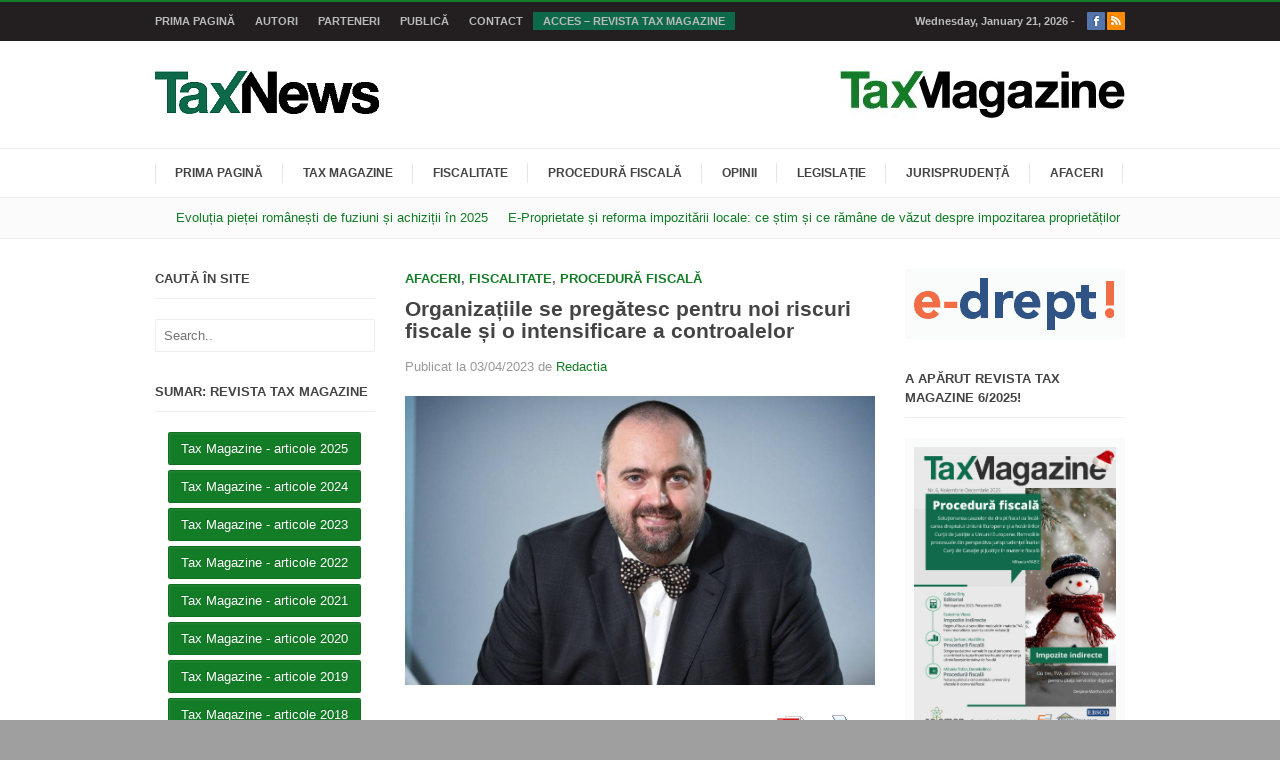

--- FILE ---
content_type: text/html; charset=UTF-8
request_url: https://taxnews.ro/2023/04/03/organizatiile-se-pregatesc-pentru-noi-riscuri-fiscale-si-o-intensificare-a-controalelor/
body_size: 28123
content:
<!doctype html>
<!--[if IE 6]><html id="ie6" dir="ltr" lang="en-US"
	prefix="og: https://ogp.me/ns#" ><![endif]-->
<!--[if IE 7]><html id="ie7" dir="ltr" lang="en-US"
	prefix="og: https://ogp.me/ns#" ><![endif]-->
<!--[if IE 8]><html id="ie8" dir="ltr" lang="en-US"
	prefix="og: https://ogp.me/ns#" ><![endif]-->
<!--[if !(IE 6) | !(IE 7) | !(IE 8)  ]><!-->
<html dir="ltr" lang="en-US"
	prefix="og: https://ogp.me/ns#" >
<!--<![endif]-->
<head>
<meta charset="UTF-8" />
<meta name="viewport" content="initial-scale=1,user-scalable=no,maximum-scale=1,width=device-width">
<meta name="keywords" content="FISCALITATE, Impozit pe profit, Impozit pe venit, TVA, Microîntreprinderi, Accize, Impozite și taxe locale, Transfer pricing, Paradisuri fiscale, 
Convenții de evitare a dublei impuneri, PROCEDURĂ FISCALĂ" />

    
<!--[if lt IE 9]>
<script src="https://taxnews.ro/wp-content/themes/hotnews/javascripts/html5.js" type="text/javascript"></script>
<![endif]-->

<link rel="profile" href="http://gmpg.org/xfn/11" />
<link rel="pingback" href="https://taxnews.ro/xmlrpc.php" />
    <style>
        #wpadminbar #wp-admin-bar-vtrts_free_top_button .ab-icon:before {
            content: "\f185";
            color: #1DAE22;
            top: 3px;
        }
    </style>
    
		<!-- All in One SEO 4.2.0 -->
		<title>Organizațiile se pregătesc pentru noi riscuri fiscale și o intensificare a controalelor</title>
		<meta name="description" content="Mai mult de jumătate (51%) dintre liderii din domeniul fiscal și financiar se pregătesc pentru o intensificare a controalelor fiscale" />
		<meta name="robots" content="max-image-preview:large" />
		<link rel="canonical" href="https://taxnews.ro/2023/04/03/organizatiile-se-pregatesc-pentru-noi-riscuri-fiscale-si-o-intensificare-a-controalelor/" />
		<meta property="og:locale" content="en_US" />
		<meta property="og:site_name" content="TaxNews - Editura Solomon" />
		<meta property="og:type" content="article" />
		<meta property="og:title" content="Organizațiile se pregătesc pentru noi riscuri fiscale și o intensificare a controalelor" />
		<meta property="og:description" content="Mai mult de jumătate (51%) dintre liderii din domeniul fiscal și financiar se pregătesc pentru o intensificare a controalelor fiscale" />
		<meta property="og:url" content="https://taxnews.ro/2023/04/03/organizatiile-se-pregatesc-pentru-noi-riscuri-fiscale-si-o-intensificare-a-controalelor/" />
		<meta property="article:published_time" content="2023-04-03T06:47:24+00:00" />
		<meta property="article:modified_time" content="2023-04-03T06:49:39+00:00" />
		<meta name="twitter:card" content="summary" />
		<meta name="twitter:title" content="Organizațiile se pregătesc pentru noi riscuri fiscale și o intensificare a controalelor" />
		<meta name="twitter:description" content="Mai mult de jumătate (51%) dintre liderii din domeniul fiscal și financiar se pregătesc pentru o intensificare a controalelor fiscale" />
		<script type="application/ld+json" class="aioseo-schema">
			{"@context":"https:\/\/schema.org","@graph":[{"@type":"WebSite","@id":"https:\/\/taxnews.ro\/#website","url":"https:\/\/taxnews.ro\/","name":"TaxNews","description":"Editura Solomon","inLanguage":"en-US","publisher":{"@id":"https:\/\/taxnews.ro\/#organization"}},{"@type":"Organization","@id":"https:\/\/taxnews.ro\/#organization","name":"TaxNews","url":"https:\/\/taxnews.ro\/"},{"@type":"BreadcrumbList","@id":"https:\/\/taxnews.ro\/2023\/04\/03\/organizatiile-se-pregatesc-pentru-noi-riscuri-fiscale-si-o-intensificare-a-controalelor\/#breadcrumblist","itemListElement":[{"@type":"ListItem","@id":"https:\/\/taxnews.ro\/#listItem","position":1,"item":{"@type":"WebPage","@id":"https:\/\/taxnews.ro\/","name":"Home","description":"Editura Solomon","url":"https:\/\/taxnews.ro\/"},"nextItem":"https:\/\/taxnews.ro\/2023\/#listItem"},{"@type":"ListItem","@id":"https:\/\/taxnews.ro\/2023\/#listItem","position":2,"item":{"@type":"WebPage","@id":"https:\/\/taxnews.ro\/2023\/","name":"2023","url":"https:\/\/taxnews.ro\/2023\/"},"nextItem":"https:\/\/taxnews.ro\/2023\/04\/#listItem","previousItem":"https:\/\/taxnews.ro\/#listItem"},{"@type":"ListItem","@id":"https:\/\/taxnews.ro\/2023\/04\/#listItem","position":3,"item":{"@type":"WebPage","@id":"https:\/\/taxnews.ro\/2023\/04\/","name":"April","url":"https:\/\/taxnews.ro\/2023\/04\/"},"nextItem":"https:\/\/taxnews.ro\/2023\/04\/03\/#listItem","previousItem":"https:\/\/taxnews.ro\/2023\/#listItem"},{"@type":"ListItem","@id":"https:\/\/taxnews.ro\/2023\/04\/03\/#listItem","position":4,"item":{"@type":"WebPage","@id":"https:\/\/taxnews.ro\/2023\/04\/03\/","name":"3","url":"https:\/\/taxnews.ro\/2023\/04\/03\/"},"nextItem":"https:\/\/taxnews.ro\/2023\/04\/03\/organizatiile-se-pregatesc-pentru-noi-riscuri-fiscale-si-o-intensificare-a-controalelor\/#listItem","previousItem":"https:\/\/taxnews.ro\/2023\/04\/#listItem"},{"@type":"ListItem","@id":"https:\/\/taxnews.ro\/2023\/04\/03\/organizatiile-se-pregatesc-pentru-noi-riscuri-fiscale-si-o-intensificare-a-controalelor\/#listItem","position":5,"item":{"@type":"WebPage","@id":"https:\/\/taxnews.ro\/2023\/04\/03\/organizatiile-se-pregatesc-pentru-noi-riscuri-fiscale-si-o-intensificare-a-controalelor\/","name":"Organiza\u021biile se preg\u0103tesc pentru noi riscuri fiscale \u0219i o intensificare a controalelor","description":"Mai mult de jum\u0103tate (51%) dintre liderii din domeniul fiscal \u0219i financiar se preg\u0103tesc pentru o intensificare a controalelor fiscale","url":"https:\/\/taxnews.ro\/2023\/04\/03\/organizatiile-se-pregatesc-pentru-noi-riscuri-fiscale-si-o-intensificare-a-controalelor\/"},"previousItem":"https:\/\/taxnews.ro\/2023\/04\/03\/#listItem"}]},{"@type":"Person","@id":"https:\/\/taxnews.ro\/author\/redactia\/#author","url":"https:\/\/taxnews.ro\/author\/redactia\/","name":"Redactia","image":{"@type":"ImageObject","@id":"https:\/\/taxnews.ro\/2023\/04\/03\/organizatiile-se-pregatesc-pentru-noi-riscuri-fiscale-si-o-intensificare-a-controalelor\/#authorImage","url":"https:\/\/secure.gravatar.com\/avatar\/15703fa236d939a9b85a57dfbcc29694?s=96&d=mm&r=g","width":96,"height":96,"caption":"Redactia"}},{"@type":"WebPage","@id":"https:\/\/taxnews.ro\/2023\/04\/03\/organizatiile-se-pregatesc-pentru-noi-riscuri-fiscale-si-o-intensificare-a-controalelor\/#webpage","url":"https:\/\/taxnews.ro\/2023\/04\/03\/organizatiile-se-pregatesc-pentru-noi-riscuri-fiscale-si-o-intensificare-a-controalelor\/","name":"Organiza\u021biile se preg\u0103tesc pentru noi riscuri fiscale \u0219i o intensificare a controalelor","description":"Mai mult de jum\u0103tate (51%) dintre liderii din domeniul fiscal \u0219i financiar se preg\u0103tesc pentru o intensificare a controalelor fiscale","inLanguage":"en-US","isPartOf":{"@id":"https:\/\/taxnews.ro\/#website"},"breadcrumb":{"@id":"https:\/\/taxnews.ro\/2023\/04\/03\/organizatiile-se-pregatesc-pentru-noi-riscuri-fiscale-si-o-intensificare-a-controalelor\/#breadcrumblist"},"author":"https:\/\/taxnews.ro\/author\/redactia\/#author","creator":"https:\/\/taxnews.ro\/author\/redactia\/#author","image":{"@type":"ImageObject","@id":"https:\/\/taxnews.ro\/#mainImage","url":"https:\/\/taxnews.ro\/wp-content\/uploads\/2023\/04\/Emanuel-Bancila-EY-Romania.jpg","width":1080,"height":610},"primaryImageOfPage":{"@id":"https:\/\/taxnews.ro\/2023\/04\/03\/organizatiile-se-pregatesc-pentru-noi-riscuri-fiscale-si-o-intensificare-a-controalelor\/#mainImage"},"datePublished":"2023-04-03T06:47:24+02:00","dateModified":"2023-04-03T06:49:39+02:00"},{"@type":"BlogPosting","@id":"https:\/\/taxnews.ro\/2023\/04\/03\/organizatiile-se-pregatesc-pentru-noi-riscuri-fiscale-si-o-intensificare-a-controalelor\/#blogposting","name":"Organiza\u021biile se preg\u0103tesc pentru noi riscuri fiscale \u0219i o intensificare a controalelor","description":"Mai mult de jum\u0103tate (51%) dintre liderii din domeniul fiscal \u0219i financiar se preg\u0103tesc pentru o intensificare a controalelor fiscale","inLanguage":"en-US","headline":"Organiza\u021biile se preg\u0103tesc pentru noi riscuri fiscale \u0219i o intensificare a controalelor","author":{"@id":"https:\/\/taxnews.ro\/author\/redactia\/#author"},"publisher":{"@id":"https:\/\/taxnews.ro\/#organization"},"datePublished":"2023-04-03T06:47:24+02:00","dateModified":"2023-04-03T06:49:39+02:00","articleSection":"Afaceri, Fiscalitate, Procedur\u0103 fiscal\u0103, autoritati fiscale, bancila diaconu si asociatii, controale, dispute fiscale, Emanuel B\u0103ncil\u0103, ey romania, EY Tax Risk and Controversy Survey 2023, litigii fiscale, OCDE, organizatii, probleme fiscale transfrontaliere, riscuri fiscale, studiu ey, Image","mainEntityOfPage":{"@id":"https:\/\/taxnews.ro\/2023\/04\/03\/organizatiile-se-pregatesc-pentru-noi-riscuri-fiscale-si-o-intensificare-a-controalelor\/#webpage"},"isPartOf":{"@id":"https:\/\/taxnews.ro\/2023\/04\/03\/organizatiile-se-pregatesc-pentru-noi-riscuri-fiscale-si-o-intensificare-a-controalelor\/#webpage"},"image":{"@type":"ImageObject","@id":"https:\/\/taxnews.ro\/#articleImage","url":"https:\/\/taxnews.ro\/wp-content\/uploads\/2023\/04\/Emanuel-Bancila-EY-Romania.jpg","width":1080,"height":610}}]}
		</script>
		<!-- All in One SEO -->

<meta property="og:image" content="https://taxnews.ro/wp-content/uploads/2023/04/Emanuel-Bancila-EY-Romania-300x169.jpg"/><link rel='dns-prefetch' href='//fonts.googleapis.com' />
<link rel='dns-prefetch' href='//s.w.org' />
<link rel="alternate" type="application/rss+xml" title="TaxNews &raquo; Feed" href="https://taxnews.ro/feed/" />
<link rel="alternate" type="application/rss+xml" title="TaxNews &raquo; Comments Feed" href="https://taxnews.ro/comments/feed/" />
<link rel="alternate" type="application/rss+xml" title="TaxNews &raquo; Organizațiile se pregătesc pentru noi riscuri fiscale și o intensificare a controalelor Comments Feed" href="https://taxnews.ro/2023/04/03/organizatiile-se-pregatesc-pentru-noi-riscuri-fiscale-si-o-intensificare-a-controalelor/feed/" />
<script type="text/javascript">
window._wpemojiSettings = {"baseUrl":"https:\/\/s.w.org\/images\/core\/emoji\/13.1.0\/72x72\/","ext":".png","svgUrl":"https:\/\/s.w.org\/images\/core\/emoji\/13.1.0\/svg\/","svgExt":".svg","source":{"concatemoji":"https:\/\/taxnews.ro\/wp-includes\/js\/wp-emoji-release.min.js?ver=5.9.12"}};
/*! This file is auto-generated */
!function(e,a,t){var n,r,o,i=a.createElement("canvas"),p=i.getContext&&i.getContext("2d");function s(e,t){var a=String.fromCharCode;p.clearRect(0,0,i.width,i.height),p.fillText(a.apply(this,e),0,0);e=i.toDataURL();return p.clearRect(0,0,i.width,i.height),p.fillText(a.apply(this,t),0,0),e===i.toDataURL()}function c(e){var t=a.createElement("script");t.src=e,t.defer=t.type="text/javascript",a.getElementsByTagName("head")[0].appendChild(t)}for(o=Array("flag","emoji"),t.supports={everything:!0,everythingExceptFlag:!0},r=0;r<o.length;r++)t.supports[o[r]]=function(e){if(!p||!p.fillText)return!1;switch(p.textBaseline="top",p.font="600 32px Arial",e){case"flag":return s([127987,65039,8205,9895,65039],[127987,65039,8203,9895,65039])?!1:!s([55356,56826,55356,56819],[55356,56826,8203,55356,56819])&&!s([55356,57332,56128,56423,56128,56418,56128,56421,56128,56430,56128,56423,56128,56447],[55356,57332,8203,56128,56423,8203,56128,56418,8203,56128,56421,8203,56128,56430,8203,56128,56423,8203,56128,56447]);case"emoji":return!s([10084,65039,8205,55357,56613],[10084,65039,8203,55357,56613])}return!1}(o[r]),t.supports.everything=t.supports.everything&&t.supports[o[r]],"flag"!==o[r]&&(t.supports.everythingExceptFlag=t.supports.everythingExceptFlag&&t.supports[o[r]]);t.supports.everythingExceptFlag=t.supports.everythingExceptFlag&&!t.supports.flag,t.DOMReady=!1,t.readyCallback=function(){t.DOMReady=!0},t.supports.everything||(n=function(){t.readyCallback()},a.addEventListener?(a.addEventListener("DOMContentLoaded",n,!1),e.addEventListener("load",n,!1)):(e.attachEvent("onload",n),a.attachEvent("onreadystatechange",function(){"complete"===a.readyState&&t.readyCallback()})),(n=t.source||{}).concatemoji?c(n.concatemoji):n.wpemoji&&n.twemoji&&(c(n.twemoji),c(n.wpemoji)))}(window,document,window._wpemojiSettings);
</script>
<style type="text/css">
img.wp-smiley,
img.emoji {
	display: inline !important;
	border: none !important;
	box-shadow: none !important;
	height: 1em !important;
	width: 1em !important;
	margin: 0 0.07em !important;
	vertical-align: -0.1em !important;
	background: none !important;
	padding: 0 !important;
}
</style>
	<link rel='stylesheet' id='wp-block-library-css'  href='https://taxnews.ro/wp-includes/css/dist/block-library/style.min.css?ver=5.9.12' type='text/css' media='all' />
<style id='global-styles-inline-css' type='text/css'>
body{--wp--preset--color--black: #000000;--wp--preset--color--cyan-bluish-gray: #abb8c3;--wp--preset--color--white: #ffffff;--wp--preset--color--pale-pink: #f78da7;--wp--preset--color--vivid-red: #cf2e2e;--wp--preset--color--luminous-vivid-orange: #ff6900;--wp--preset--color--luminous-vivid-amber: #fcb900;--wp--preset--color--light-green-cyan: #7bdcb5;--wp--preset--color--vivid-green-cyan: #00d084;--wp--preset--color--pale-cyan-blue: #8ed1fc;--wp--preset--color--vivid-cyan-blue: #0693e3;--wp--preset--color--vivid-purple: #9b51e0;--wp--preset--gradient--vivid-cyan-blue-to-vivid-purple: linear-gradient(135deg,rgba(6,147,227,1) 0%,rgb(155,81,224) 100%);--wp--preset--gradient--light-green-cyan-to-vivid-green-cyan: linear-gradient(135deg,rgb(122,220,180) 0%,rgb(0,208,130) 100%);--wp--preset--gradient--luminous-vivid-amber-to-luminous-vivid-orange: linear-gradient(135deg,rgba(252,185,0,1) 0%,rgba(255,105,0,1) 100%);--wp--preset--gradient--luminous-vivid-orange-to-vivid-red: linear-gradient(135deg,rgba(255,105,0,1) 0%,rgb(207,46,46) 100%);--wp--preset--gradient--very-light-gray-to-cyan-bluish-gray: linear-gradient(135deg,rgb(238,238,238) 0%,rgb(169,184,195) 100%);--wp--preset--gradient--cool-to-warm-spectrum: linear-gradient(135deg,rgb(74,234,220) 0%,rgb(151,120,209) 20%,rgb(207,42,186) 40%,rgb(238,44,130) 60%,rgb(251,105,98) 80%,rgb(254,248,76) 100%);--wp--preset--gradient--blush-light-purple: linear-gradient(135deg,rgb(255,206,236) 0%,rgb(152,150,240) 100%);--wp--preset--gradient--blush-bordeaux: linear-gradient(135deg,rgb(254,205,165) 0%,rgb(254,45,45) 50%,rgb(107,0,62) 100%);--wp--preset--gradient--luminous-dusk: linear-gradient(135deg,rgb(255,203,112) 0%,rgb(199,81,192) 50%,rgb(65,88,208) 100%);--wp--preset--gradient--pale-ocean: linear-gradient(135deg,rgb(255,245,203) 0%,rgb(182,227,212) 50%,rgb(51,167,181) 100%);--wp--preset--gradient--electric-grass: linear-gradient(135deg,rgb(202,248,128) 0%,rgb(113,206,126) 100%);--wp--preset--gradient--midnight: linear-gradient(135deg,rgb(2,3,129) 0%,rgb(40,116,252) 100%);--wp--preset--duotone--dark-grayscale: url('#wp-duotone-dark-grayscale');--wp--preset--duotone--grayscale: url('#wp-duotone-grayscale');--wp--preset--duotone--purple-yellow: url('#wp-duotone-purple-yellow');--wp--preset--duotone--blue-red: url('#wp-duotone-blue-red');--wp--preset--duotone--midnight: url('#wp-duotone-midnight');--wp--preset--duotone--magenta-yellow: url('#wp-duotone-magenta-yellow');--wp--preset--duotone--purple-green: url('#wp-duotone-purple-green');--wp--preset--duotone--blue-orange: url('#wp-duotone-blue-orange');--wp--preset--font-size--small: 13px;--wp--preset--font-size--medium: 20px;--wp--preset--font-size--large: 36px;--wp--preset--font-size--x-large: 42px;}.has-black-color{color: var(--wp--preset--color--black) !important;}.has-cyan-bluish-gray-color{color: var(--wp--preset--color--cyan-bluish-gray) !important;}.has-white-color{color: var(--wp--preset--color--white) !important;}.has-pale-pink-color{color: var(--wp--preset--color--pale-pink) !important;}.has-vivid-red-color{color: var(--wp--preset--color--vivid-red) !important;}.has-luminous-vivid-orange-color{color: var(--wp--preset--color--luminous-vivid-orange) !important;}.has-luminous-vivid-amber-color{color: var(--wp--preset--color--luminous-vivid-amber) !important;}.has-light-green-cyan-color{color: var(--wp--preset--color--light-green-cyan) !important;}.has-vivid-green-cyan-color{color: var(--wp--preset--color--vivid-green-cyan) !important;}.has-pale-cyan-blue-color{color: var(--wp--preset--color--pale-cyan-blue) !important;}.has-vivid-cyan-blue-color{color: var(--wp--preset--color--vivid-cyan-blue) !important;}.has-vivid-purple-color{color: var(--wp--preset--color--vivid-purple) !important;}.has-black-background-color{background-color: var(--wp--preset--color--black) !important;}.has-cyan-bluish-gray-background-color{background-color: var(--wp--preset--color--cyan-bluish-gray) !important;}.has-white-background-color{background-color: var(--wp--preset--color--white) !important;}.has-pale-pink-background-color{background-color: var(--wp--preset--color--pale-pink) !important;}.has-vivid-red-background-color{background-color: var(--wp--preset--color--vivid-red) !important;}.has-luminous-vivid-orange-background-color{background-color: var(--wp--preset--color--luminous-vivid-orange) !important;}.has-luminous-vivid-amber-background-color{background-color: var(--wp--preset--color--luminous-vivid-amber) !important;}.has-light-green-cyan-background-color{background-color: var(--wp--preset--color--light-green-cyan) !important;}.has-vivid-green-cyan-background-color{background-color: var(--wp--preset--color--vivid-green-cyan) !important;}.has-pale-cyan-blue-background-color{background-color: var(--wp--preset--color--pale-cyan-blue) !important;}.has-vivid-cyan-blue-background-color{background-color: var(--wp--preset--color--vivid-cyan-blue) !important;}.has-vivid-purple-background-color{background-color: var(--wp--preset--color--vivid-purple) !important;}.has-black-border-color{border-color: var(--wp--preset--color--black) !important;}.has-cyan-bluish-gray-border-color{border-color: var(--wp--preset--color--cyan-bluish-gray) !important;}.has-white-border-color{border-color: var(--wp--preset--color--white) !important;}.has-pale-pink-border-color{border-color: var(--wp--preset--color--pale-pink) !important;}.has-vivid-red-border-color{border-color: var(--wp--preset--color--vivid-red) !important;}.has-luminous-vivid-orange-border-color{border-color: var(--wp--preset--color--luminous-vivid-orange) !important;}.has-luminous-vivid-amber-border-color{border-color: var(--wp--preset--color--luminous-vivid-amber) !important;}.has-light-green-cyan-border-color{border-color: var(--wp--preset--color--light-green-cyan) !important;}.has-vivid-green-cyan-border-color{border-color: var(--wp--preset--color--vivid-green-cyan) !important;}.has-pale-cyan-blue-border-color{border-color: var(--wp--preset--color--pale-cyan-blue) !important;}.has-vivid-cyan-blue-border-color{border-color: var(--wp--preset--color--vivid-cyan-blue) !important;}.has-vivid-purple-border-color{border-color: var(--wp--preset--color--vivid-purple) !important;}.has-vivid-cyan-blue-to-vivid-purple-gradient-background{background: var(--wp--preset--gradient--vivid-cyan-blue-to-vivid-purple) !important;}.has-light-green-cyan-to-vivid-green-cyan-gradient-background{background: var(--wp--preset--gradient--light-green-cyan-to-vivid-green-cyan) !important;}.has-luminous-vivid-amber-to-luminous-vivid-orange-gradient-background{background: var(--wp--preset--gradient--luminous-vivid-amber-to-luminous-vivid-orange) !important;}.has-luminous-vivid-orange-to-vivid-red-gradient-background{background: var(--wp--preset--gradient--luminous-vivid-orange-to-vivid-red) !important;}.has-very-light-gray-to-cyan-bluish-gray-gradient-background{background: var(--wp--preset--gradient--very-light-gray-to-cyan-bluish-gray) !important;}.has-cool-to-warm-spectrum-gradient-background{background: var(--wp--preset--gradient--cool-to-warm-spectrum) !important;}.has-blush-light-purple-gradient-background{background: var(--wp--preset--gradient--blush-light-purple) !important;}.has-blush-bordeaux-gradient-background{background: var(--wp--preset--gradient--blush-bordeaux) !important;}.has-luminous-dusk-gradient-background{background: var(--wp--preset--gradient--luminous-dusk) !important;}.has-pale-ocean-gradient-background{background: var(--wp--preset--gradient--pale-ocean) !important;}.has-electric-grass-gradient-background{background: var(--wp--preset--gradient--electric-grass) !important;}.has-midnight-gradient-background{background: var(--wp--preset--gradient--midnight) !important;}.has-small-font-size{font-size: var(--wp--preset--font-size--small) !important;}.has-medium-font-size{font-size: var(--wp--preset--font-size--medium) !important;}.has-large-font-size{font-size: var(--wp--preset--font-size--large) !important;}.has-x-large-font-size{font-size: var(--wp--preset--font-size--x-large) !important;}
</style>
<link rel='stylesheet' id='titan-adminbar-styles-css'  href='https://taxnews.ro/wp-content/plugins/anti-spam/assets/css/admin-bar.css?ver=7.3.0' type='text/css' media='all' />
<link rel='stylesheet' id='fresh-shortcodes-css'  href='https://taxnews.ro/wp-content/plugins/fresh-shortcodes/stylesheets/fresh-shortcodes.css?ver=1.0' type='text/css' media='all' />
<link rel='stylesheet' id='hupso_css-css'  href='https://taxnews.ro/wp-content/plugins/hupso-share-buttons-for-twitter-facebook-google/style.css?ver=5.9.12' type='text/css' media='all' />
<link rel='stylesheet' id='pdfprnt_frontend-css'  href='https://taxnews.ro/wp-content/plugins/pdf-print/css/frontend.css?ver=2.3.1' type='text/css' media='all' />
<link rel='stylesheet' id='wp-pagenavi-css'  href='https://taxnews.ro/wp-content/plugins/wp-pagenavi/pagenavi-css.css?ver=2.70' type='text/css' media='all' />
<link rel='stylesheet' id='google_webfont_OpenSans-css'  href='http://fonts.googleapis.com/css?family=Open+Sans:400,300,600,700' type='text/css' media='all' />
<link rel='stylesheet' id='main-css'  href='https://taxnews.ro/wp-content/themes/hotnews/style.css?ver=1.0.2' type='text/css' media='all' />
<link rel='stylesheet' id='custom-style-css'  href='https://taxnews.ro/wp-content/themes/hotnews/functions/framework/frontend/custom-style.css?ver=1769029109' type='text/css' media='all' />
<link rel='stylesheet' id='prettyPhoto-css'  href='https://taxnews.ro/wp-content/themes/hotnews/stylesheets/prettyPhoto.css?ver=1.0.2' type='text/css' media='all' />
<link rel='stylesheet' id='responsive-css'  href='https://taxnews.ro/wp-content/themes/hotnews/stylesheets/responsive.css?ver=1.0.2' type='text/css' media='all' />
<script type='text/javascript' id='ahc_front_js-js-extra'>
/* <![CDATA[ */
var ahc_ajax_front = {"ajax_url":"https:\/\/taxnews.ro\/wp-admin\/admin-ajax.php","page_id":"6566","page_title":"Organiza\u021biile se preg\u0103tesc pentru noi riscuri fiscale \u0219i o intensificare a controalelor","post_type":"post"};
/* ]]> */
</script>
<script type='text/javascript' src='https://taxnews.ro/wp-content/plugins/visitors-traffic-real-time-statistics/js/front.js?ver=5.9.12' id='ahc_front_js-js'></script>
<script type='text/javascript' src='https://taxnews.ro/wp-includes/js/jquery/jquery.min.js?ver=3.6.0' id='jquery-core-js'></script>
<script type='text/javascript' src='https://taxnews.ro/wp-includes/js/jquery/jquery-migrate.min.js?ver=3.3.2' id='jquery-migrate-js'></script>
<script type='text/javascript' src='https://taxnews.ro/wp-content/plugins/itro-popup/scripts/itro-scripts.js?ver=5.9.12' id='itro-scripts-js'></script>
<script type='text/javascript' src='https://taxnews.ro/wp-content/themes/hotnews/javascripts/plugins.js?ver=1.0.2' id='plugins-js'></script>
<script type='text/javascript' src='https://taxnews.ro/wp-content/themes/hotnews/javascripts/jquery.sharrre-1.3.3.min.js?ver=1.0.2' id='sharrre-js'></script>
<link rel="https://api.w.org/" href="https://taxnews.ro/wp-json/" /><link rel="alternate" type="application/json" href="https://taxnews.ro/wp-json/wp/v2/posts/6566" /><link rel="EditURI" type="application/rsd+xml" title="RSD" href="https://taxnews.ro/xmlrpc.php?rsd" />
<link rel="wlwmanifest" type="application/wlwmanifest+xml" href="https://taxnews.ro/wp-includes/wlwmanifest.xml" /> 
<meta name="generator" content="WordPress 5.9.12" />
<link rel='shortlink' href='https://taxnews.ro/?p=6566' />
<link rel="alternate" type="application/json+oembed" href="https://taxnews.ro/wp-json/oembed/1.0/embed?url=https%3A%2F%2Ftaxnews.ro%2F2023%2F04%2F03%2Forganizatiile-se-pregatesc-pentru-noi-riscuri-fiscale-si-o-intensificare-a-controalelor%2F" />
<link rel="alternate" type="text/xml+oembed" href="https://taxnews.ro/wp-json/oembed/1.0/embed?url=https%3A%2F%2Ftaxnews.ro%2F2023%2F04%2F03%2Forganizatiile-se-pregatesc-pentru-noi-riscuri-fiscale-si-o-intensificare-a-controalelor%2F&#038;format=xml" />
<link rel="shortcut icon" href="http://taxnews.ro/wp-content/uploads/2014/08/favicon.png"/>
<script>
  (function(i,s,o,g,r,a,m){i['GoogleAnalyticsObject']=r;i[r]=i[r]||function(){
  (i[r].q=i[r].q||[]).push(arguments)},i[r].l=1*new Date();a=s.createElement(o),
  m=s.getElementsByTagName(o)[0];a.async=1;a.src=g;m.parentNode.insertBefore(a,m)
  })(window,document,'script','//www.google-analytics.com/analytics.js','ga');

  ga('create', 'UA-54792958-1', 'auto');
  ga('send', 'pageview');

</script>

</head>

<body class="post-template-default single single-post postid-6566 single-format-image chrome">

<div id="wrapper" class="fixed clearfix">

    <div id="header-bar" class="clearfix">
        <div class="container">
            <nav class="two-third"><ul id="top-menu" class="sf-menu"><li id="menu-item-104" class="menu-item menu-item-type-custom menu-item-object-custom menu-item-home menu-item-104"><a href="http://taxnews.ro">Prima pagină</a></li>
<li id="menu-item-27" class="menu-item menu-item-type-post_type menu-item-object-page menu-item-27"><a href="https://taxnews.ro/autori/">Autori</a></li>
<li id="menu-item-28" class="menu-item menu-item-type-post_type menu-item-object-page menu-item-28"><a href="https://taxnews.ro/parteneri/">Parteneri</a></li>
<li id="menu-item-29" class="menu-item menu-item-type-post_type menu-item-object-page menu-item-29"><a href="https://taxnews.ro/publica/">Publică</a></li>
<li id="menu-item-30" class="menu-item menu-item-type-post_type menu-item-object-page menu-item-30"><a href="https://taxnews.ro/contact/">Contact</a></li>
<li id="menu-item-524" class="menu-item menu-item-type-post_type menu-item-object-page menu-item-524"><a href="https://taxnews.ro/acces-revista-tax-magazine/">Acces &#8211; Revista Tax Magazine</a></li>
</ul></nav>            
            <div class="one-third last">
                <ul class="social-links "><li class="facebook"><a href="https://www.facebook.com/taxnews.ro?ref=hl" target="_blank"><span class="icon-facebook"></span></a></li><li class="rss"><a href="http://taxnews.ro/feed/" target="_blank"><span class="icon-rss"></span></a></li></ul><!-- .social-links -->                <div class="current-time">Wednesday, January 21, 2026 - <span id="clock"></span></div>
            </div>
        </div>
    </div>
    
    <header id="main-header" class="clearfix">
        <div class="container">
            <div class="one-half">
                                <h1 id="logo"><a href="https://taxnews.ro"><img src="http://taxnews.ro/wp-content/uploads/2014/09/taxNEWS_logo_mini.png" alt="TaxNews" /></a></h1>
                            </div>
            
                        <div id="top-banner" class="one-half last align-right">
                <a href="http://taxnews.ro/revista-tax-magazine/" target="" title=""><img src="http://taxnews.ro/wp-content/uploads/2014/08/TaxMagazine141.jpg" alt="" /></a>
            </div>
                	</div>
    </header>
    
    <div id="primary-bar" class="clearfix">
        <div class="container">
					<nav class="menu-meniuprincipal-container"><ul id="primary-menu" class="sf-menu"><li id="menu-item-103" class="menu-item menu-item-type-custom menu-item-object-custom menu-item-home menu-item-103"><a href="https://taxnews.ro">Prima pagină</a></li>
<li id="menu-item-1454" class="menu-item menu-item-type-taxonomy menu-item-object-category menu-item-1454"><a href="https://taxnews.ro/category/tax-magazine/">Tax Magazine</a></li>
<li id="menu-item-34" class="menu-item menu-item-type-taxonomy menu-item-object-category current-post-ancestor current-menu-parent current-post-parent menu-item-has-children menu-item-34"><a href="https://taxnews.ro/category/fiscalitate/">Fiscalitate</a>
<ul class="sub-menu">
	<li id="menu-item-47" class="menu-item menu-item-type-taxonomy menu-item-object-category menu-item-47"><a href="https://taxnews.ro/category/fiscalitate/impozit-pe-profit/">Impozit pe profit</a></li>
	<li id="menu-item-48" class="menu-item menu-item-type-taxonomy menu-item-object-category menu-item-48"><a href="https://taxnews.ro/category/fiscalitate/impozit-pe-venit/">Impozit pe venit</a></li>
	<li id="menu-item-49" class="menu-item menu-item-type-taxonomy menu-item-object-category menu-item-49"><a href="https://taxnews.ro/category/fiscalitate/tva/">TVA</a></li>
	<li id="menu-item-51" class="menu-item menu-item-type-taxonomy menu-item-object-category menu-item-51"><a href="https://taxnews.ro/category/fiscalitate/microintreprinderi/">Microîntreprinderi</a></li>
	<li id="menu-item-50" class="menu-item menu-item-type-taxonomy menu-item-object-category menu-item-50"><a href="https://taxnews.ro/category/fiscalitate/accize/">Accize</a></li>
	<li id="menu-item-52" class="menu-item menu-item-type-taxonomy menu-item-object-category menu-item-52"><a href="https://taxnews.ro/category/fiscalitate/impozite-si-taxe-locale/">Impozite și taxe locale</a></li>
	<li id="menu-item-54" class="menu-item menu-item-type-taxonomy menu-item-object-category menu-item-54"><a href="https://taxnews.ro/category/fiscalitate/transfer-pricing/">Transfer pricing</a></li>
	<li id="menu-item-53" class="menu-item menu-item-type-taxonomy menu-item-object-category menu-item-53"><a href="https://taxnews.ro/category/fiscalitate/paradisuri-fiscale/">Paradisuri fiscale</a></li>
	<li id="menu-item-55" class="menu-item menu-item-type-taxonomy menu-item-object-category menu-item-55"><a href="https://taxnews.ro/category/fiscalitate/conventii-de-evitare-a-dublei-impuneri/">Convenții de evitare a dublei impuneri</a></li>
</ul>
</li>
<li id="menu-item-35" class="menu-item menu-item-type-taxonomy menu-item-object-category current-post-ancestor current-menu-parent current-post-parent menu-item-has-children menu-item-35"><a href="https://taxnews.ro/category/procedura-fiscala/">Procedură fiscală</a>
<ul class="sub-menu">
	<li id="menu-item-56" class="menu-item menu-item-type-taxonomy menu-item-object-category menu-item-56"><a href="https://taxnews.ro/category/procedura-fiscala/acte-administrative-fiscale/">Acte administrative fiscale</a></li>
	<li id="menu-item-59" class="menu-item menu-item-type-taxonomy menu-item-object-category menu-item-59"><a href="https://taxnews.ro/category/procedura-fiscala/inspectie-fiscala/">Inspecție fiscală</a></li>
	<li id="menu-item-58" class="menu-item menu-item-type-taxonomy menu-item-object-category menu-item-58"><a href="https://taxnews.ro/category/procedura-fiscala/executare-silita/">Executare silită</a></li>
	<li id="menu-item-57" class="menu-item menu-item-type-taxonomy menu-item-object-category menu-item-57"><a href="https://taxnews.ro/category/procedura-fiscala/declaratii-fiscale/">Declarații fiscale</a></li>
</ul>
</li>
<li id="menu-item-36" class="menu-item menu-item-type-taxonomy menu-item-object-category menu-item-36"><a href="https://taxnews.ro/category/opinii/">Opinii</a></li>
<li id="menu-item-37" class="menu-item menu-item-type-taxonomy menu-item-object-category menu-item-37"><a href="https://taxnews.ro/category/legislatie/">Legislație</a></li>
<li id="menu-item-38" class="menu-item menu-item-type-taxonomy menu-item-object-category menu-item-has-children menu-item-38"><a href="https://taxnews.ro/category/jurisprudenta/">Jurisprudență</a>
<ul class="sub-menu">
	<li id="menu-item-62" class="menu-item menu-item-type-taxonomy menu-item-object-category menu-item-has-children menu-item-62"><a href="https://taxnews.ro/category/jurisprudenta/nationala/">națională</a>
	<ul class="sub-menu">
		<li id="menu-item-66" class="menu-item menu-item-type-taxonomy menu-item-object-category menu-item-66"><a href="https://taxnews.ro/category/jurisprudenta/nationala/iccj/">ICCJ</a></li>
		<li id="menu-item-63" class="menu-item menu-item-type-taxonomy menu-item-object-category menu-item-63"><a href="https://taxnews.ro/category/jurisprudenta/nationala/alte-instante/">alte instanțe</a></li>
		<li id="menu-item-65" class="menu-item menu-item-type-taxonomy menu-item-object-category menu-item-65"><a href="https://taxnews.ro/category/jurisprudenta/nationala/curtea-constitutionala/">Curtea Constituțională</a></li>
		<li id="menu-item-64" class="menu-item menu-item-type-taxonomy menu-item-object-category menu-item-64"><a href="https://taxnews.ro/category/jurisprudenta/nationala/comisia-fiscala-centrala/">Comisia Fiscală Centrală</a></li>
	</ul>
</li>
	<li id="menu-item-61" class="menu-item menu-item-type-taxonomy menu-item-object-category menu-item-61"><a href="https://taxnews.ro/category/jurisprudenta/cjue/">CJUE</a></li>
	<li id="menu-item-60" class="menu-item menu-item-type-taxonomy menu-item-object-category menu-item-60"><a href="https://taxnews.ro/category/jurisprudenta/cedo/">CEDO</a></li>
</ul>
</li>
<li id="menu-item-39" class="menu-item menu-item-type-taxonomy menu-item-object-category current-post-ancestor current-menu-parent current-post-parent menu-item-has-children menu-item-39"><a href="https://taxnews.ro/category/afaceri/">Afaceri</a>
<ul class="sub-menu">
	<li id="menu-item-68" class="menu-item menu-item-type-taxonomy menu-item-object-category menu-item-68"><a href="https://taxnews.ro/category/afaceri/drept-comercial/">Drept comercial</a></li>
	<li id="menu-item-70" class="menu-item menu-item-type-taxonomy menu-item-object-category menu-item-70"><a href="https://taxnews.ro/category/afaceri/economie/">Economie</a></li>
	<li id="menu-item-69" class="menu-item menu-item-type-taxonomy menu-item-object-category menu-item-69"><a href="https://taxnews.ro/category/afaceri/drept-financiar/">Drept financiar</a></li>
	<li id="menu-item-111" class="menu-item menu-item-type-taxonomy menu-item-object-category menu-item-111"><a href="https://taxnews.ro/category/afaceri/piata-muncii/">Piața muncii</a></li>
	<li id="menu-item-71" class="menu-item menu-item-type-taxonomy menu-item-object-category menu-item-71"><a href="https://taxnews.ro/category/afaceri/insolventa/">Insolvență</a></li>
	<li id="menu-item-67" class="menu-item menu-item-type-taxonomy menu-item-object-category menu-item-67"><a href="https://taxnews.ro/category/afaceri/drept-bancar/">Drept bancar</a></li>
	<li id="menu-item-72" class="menu-item menu-item-type-taxonomy menu-item-object-category menu-item-72"><a href="https://taxnews.ro/category/afaceri/ma/">M&#038;A</a></li>
	<li id="menu-item-73" class="menu-item menu-item-type-taxonomy menu-item-object-category menu-item-73"><a href="https://taxnews.ro/category/afaceri/real-estate/">Real estate</a></li>
</ul>
</li>
</ul></nav>        </div>
    </div>
    
        <div id="secondary-bar" class="clearfix">
        <div class="container">
    		
<div id="news-ticker" class="clearfix">
    <span class="label"></span>
    
    <div class="ticker-container">
        <div class="ticker-container-mask">
            <ul id="ticker">
 			                <li><a href="https://taxnews.ro/2026/01/20/evolutia-pietei-romanesti-de-fuziuni-si-achizitii-in-2025/" title="Permalink to Evoluția pieței românești de fuziuni și achiziții în 2025" rel="bookmark">Evoluția pieței românești de fuziuni și achiziții în 2025</a></li>
                             <li><a href="https://taxnews.ro/2026/01/12/e-proprietate-si-reforma-impozitarii-locale-ce-stim-si-ce-ramane-de-vazut-despre-impozitarea-proprietatilor/" title="Permalink to E-Proprietate și reforma impozitării locale: ce știm și ce rămâne de văzut despre impozitarea proprietăților" rel="bookmark">E-Proprietate și reforma impozitării locale: ce știm și ce rămâne de văzut despre impozitarea proprietăților</a></li>
                             <li><a href="https://taxnews.ro/2025/01/21/sondaj-ey-romania-companiile-romanesti-intensifica-accesarea-fondurilor-europene-si-investitiile-in-tehnologii-verzi/" title="Permalink to Sondaj EY România: Companiile românești intensifică accesarea fondurilor europene și investițiile în tehnologii verzi" rel="bookmark">Sondaj EY România: Companiile românești intensifică accesarea fondurilor europene și investițiile în tehnologii verzi</a></li>
                             <li><a href="https://taxnews.ro/2025/01/20/sistemul-fiscal-romanesc-in-2025-intre-extinderea-bazei-impozabile-digitalizare-fiscala-si-nevoia-de-predictibilitate/" title="Permalink to Sistemul fiscal românesc în 2025: între extinderea bazei impozabile, digitalizare fiscală și nevoia de predictibilitate" rel="bookmark">Sistemul fiscal românesc în 2025: între extinderea bazei impozabile, digitalizare fiscală și nevoia de predictibilitate</a></li>
                             <li><a href="https://taxnews.ro/2025/01/10/noi-modificari-fiscale-aplicabile-de-la-1-ianuarie-2025/" title="Permalink to Noi modificări fiscale aplicabile de la 1 ianuarie 2025" rel="bookmark">Noi modificări fiscale aplicabile de la 1 ianuarie 2025</a></li>
                             <li><a href="https://taxnews.ro/2025/01/08/tax-magazine-nr-6-noi-dec-2025/" title="Permalink to Tax Magazine Nr. 6 &#8211; nov &#8211; dec 2024" rel="bookmark">Tax Magazine Nr. 6 &#8211; nov &#8211; dec 2024</a></li>
                             <li><a href="https://taxnews.ro/2024/01/30/situatiile-financiare-pentru-2023-trebuie-depuse-pana-la-finalul-lunii-mai-inclusiv-de-catre-microintreprinderi-exista-reguli-noi-pentru-contabilizarea-unor-cheltuieli/" title="Permalink to Situațiile financiare pentru 2023 trebuie depuse până la finalul lunii mai, inclusiv de către microîntreprinderi. Există reguli noi pentru contabilizarea unor cheltuieli" rel="bookmark">Situațiile financiare pentru 2023 trebuie depuse până la finalul lunii mai, inclusiv de către microîntreprinderi. Există reguli noi pentru contabilizarea unor cheltuieli</a></li>
                             <li><a href="https://taxnews.ro/2024/01/26/plafoanele-de-numerar-ce-reguli-noi-sunt-aplicabile-in-2024/" title="Permalink to Plafoanele de numerar &#8211; ce reguli noi sunt aplicabile în 2024?" rel="bookmark">Plafoanele de numerar &#8211; ce reguli noi sunt aplicabile în 2024?</a></li>
                             <li><a href="https://taxnews.ro/2024/01/25/numarul-femeilor-din-consiliile-de-administratie-ale-companiilor-de-servicii-financiare-europene-a-scazut-in-2023/" title="Permalink to Numărul femeilor din consiliile de administrație ale companiilor de servicii financiare europene a scăzut în 2023" rel="bookmark">Numărul femeilor din consiliile de administrație ale companiilor de servicii financiare europene a scăzut în 2023</a></li>
                             <li><a href="https://taxnews.ro/2024/01/25/potentiale-modificari-ale-regimului-prosumatorilor/" title="Permalink to Potențiale modificări ale regimului prosumatorilor" rel="bookmark">Potențiale modificări ale regimului prosumatorilor</a></li>
                             <li><a href="https://taxnews.ro/2024/01/23/e-transport-a-devenit-obligatoriu-pentru-mai-multe-categorii-de-transporturi-ce-noutati-sunt-la-aplicarea-sistemului/" title="Permalink to e-Transport a devenit obligatoriu pentru mai multe categorii de transporturi. Ce noutăți sunt la aplicarea sistemului?" rel="bookmark">e-Transport a devenit obligatoriu pentru mai multe categorii de transporturi. Ce noutăți sunt la aplicarea sistemului?</a></li>
                             <li><a href="https://taxnews.ro/2024/01/19/anul-2024-sta-sub-semnul-cresterii-poverii-fiscale-pentru-toti-contribuabilii-romani/" title="Permalink to Anul 2024 stă sub semnul creșterii poverii fiscale pentru toți contribuabilii români" rel="bookmark">Anul 2024 stă sub semnul creșterii poverii fiscale pentru toți contribuabilii români</a></li>
                             <li><a href="https://taxnews.ro/2024/01/18/transporturile-rutiere-internationale-de-bunuri-pe-teritoriul-national-sub-monitorizarea-ro-e-transport/" title="Permalink to Transporturile rutiere internaționale de bunuri pe teritoriul național, sub monitorizarea RO e-Transport" rel="bookmark">Transporturile rutiere internaționale de bunuri pe teritoriul național, sub monitorizarea RO e-Transport</a></li>
                             <li><a href="https://taxnews.ro/2024/01/18/noi-obligatii-pentru-operatorii-economici-care-desfasoara-activitate-in-mediul-online/" title="Permalink to Noi obligații pentru operatorii economici care desfăşoară activitate în mediul online" rel="bookmark">Noi obligații pentru operatorii economici care desfăşoară activitate în mediul online</a></li>
                             <li><a href="https://taxnews.ro/2024/01/17/unu-din-patru-cumparatori-isi-achizitioneaza-masina-online-dar-reprezentantele-vor-ramane-esentiale-pentru-tranzitia-catre-vehiculele-electrice/" title="Permalink to Unu din patru cumpărători își achiziționează mașina online, dar reprezentanțele vor rămâne esențiale pentru tranziția către vehiculele electrice" rel="bookmark">Unu din patru cumpărători își achiziționează mașina online, dar reprezentanțele vor rămâne esențiale pentru tranziția către vehiculele electrice</a></li>
                             <li><a href="https://taxnews.ro/2024/01/16/impozitul-pe-profit-efectiv-15-pentru-grupurile-multinationale-si-nationale-mari/" title="Permalink to Impozitul pe profit efectiv – 15% pentru grupurile multinaționale și naționale mari" rel="bookmark">Impozitul pe profit efectiv – 15% pentru grupurile multinaționale și naționale mari</a></li>
                             <li><a href="https://taxnews.ro/2024/01/16/companiile-se-tem-ca-reformele-fiscale-globale-vor-conduce-la-dubla-impozitare/" title="Permalink to Companiile se tem că reformele fiscale globale vor conduce la dublă impozitare" rel="bookmark">Companiile se tem că reformele fiscale globale vor conduce la dublă impozitare</a></li>
                             <li><a href="https://taxnews.ro/2024/01/15/31-ianuarie-primul-termen-de-raportare-pe-dac-7-ghid-de-conformare-pentru-operatorii-de-platforme-digitale/" title="Permalink to 31 ianuarie, primul termen de raportare pe DAC-7. Ghid de conformare pentru operatorii de platforme digitale" rel="bookmark">31 ianuarie, primul termen de raportare pe DAC-7. Ghid de conformare pentru operatorii de platforme digitale</a></li>
                             <li><a href="https://taxnews.ro/2024/01/11/gdpr-cinci-ani-de-provocari-si-numaratoarea-continua/" title="Permalink to GDPR: cinci ani de provocări și numărătoarea continuă" rel="bookmark">GDPR: cinci ani de provocări și numărătoarea continuă</a></li>
                             <li><a href="https://taxnews.ro/2024/01/10/tax-magazine-nr-6-noiembrie-decembrie-2023/" title="Permalink to Tax Magazine Nr. 6 &#8211; noiembrie &#8211; decembrie 2023" rel="bookmark">Tax Magazine Nr. 6 &#8211; noiembrie &#8211; decembrie 2023</a></li>
                             <li><a href="https://taxnews.ro/2024/01/10/tax-magazine-nr-5-septembrie-octombrie-2023/" title="Permalink to Tax Magazine Nr. 5 &#8211; septembrie &#8211; octombrie 2023" rel="bookmark">Tax Magazine Nr. 5 &#8211; septembrie &#8211; octombrie 2023</a></li>
                             <li><a href="https://taxnews.ro/2024/01/06/modificari-fiscale-din-perioada-28-decembrie-2023-4-ianuarie-2024/" title="Permalink to Modificări fiscale din perioada 28 decembrie 2023 &#8211; 4 ianuarie 2024" rel="bookmark">Modificări fiscale din perioada 28 decembrie 2023 &#8211; 4 ianuarie 2024</a></li>
                             <li><a href="https://taxnews.ro/2024/01/04/studiu-ey-tranzitiile-in-energie-accelereaza-la-nivel-global-insa-exista-riscuri-care-pericliteaza-evolutia/" title="Permalink to Studiu EY: Tranzițiile în energie accelerează la nivel global, însă există riscuri care periclitează evoluţia" rel="bookmark">Studiu EY: Tranzițiile în energie accelerează la nivel global, însă există riscuri care periclitează evoluţia</a></li>
                             <li><a href="https://taxnews.ro/2024/01/03/inteligenta-artificiala-in-servicii-profesionale-prieten-sau-dusman/" title="Permalink to Inteligența artificială în servicii profesionale: prieten sau dușman?" rel="bookmark">Inteligența artificială în servicii profesionale: prieten sau dușman?</a></li>
                             <li><a href="https://taxnews.ro/2023/01/31/distribuirea-de-dividende-cu-mentinerea-adecvarii-capitalului-solutii-in-vremuri-de-incertitudini-fiscale/" title="Permalink to Distribuirea de dividende cu menținerea adecvării capitalului – soluții în vremuri de incertitudini fiscale" rel="bookmark">Distribuirea de dividende cu menținerea adecvării capitalului – soluții în vremuri de incertitudini fiscale</a></li>
                             <li><a href="https://taxnews.ro/2023/01/30/concluziile-conferintei-anuale-de-fiscalitate-ey-romania-2/" title="Permalink to Concluziile Conferinței Anuale de Fiscalitate EY România" rel="bookmark">Concluziile Conferinței Anuale de Fiscalitate EY România</a></li>
                             <li><a href="https://taxnews.ro/2023/01/30/tax-alert-modificari-fiscale-la-finalul-anului-2022/" title="Permalink to Tax Alert – Modificări fiscale la finalul anului 2022" rel="bookmark">Tax Alert – Modificări fiscale la finalul anului 2022</a></li>
                             <li><a href="https://taxnews.ro/2023/01/26/despre-obligatia-de-a-emite-factura-electronica/" title="Permalink to Despre obligația de a emite factura electronică" rel="bookmark">Despre obligația de a emite factura electronică</a></li>
                             <li><a href="https://taxnews.ro/2023/01/25/reformarea-offsetului-imboldul-pentru-dezvoltarea-industriei-romanesti-de-aparare/" title="Permalink to Reformarea offsetului – imboldul pentru dezvoltarea industriei românești de apărare" rel="bookmark">Reformarea offsetului – imboldul pentru dezvoltarea industriei românești de apărare</a></li>
                             <li><a href="https://taxnews.ro/2023/01/23/evolutia-pietei-locale-de-fuziuni-si-achizitii-in-2022/" title="Permalink to Evoluția pieței locale de fuziuni și achiziții în 2022" rel="bookmark">Evoluția pieței locale de fuziuni și achiziții în 2022</a></li>
                             <li><a href="https://taxnews.ro/2023/01/23/operatiunile-fictive-intre-fiscal-si-penal/" title="Permalink to Operațiunile fictive – între fiscal și penal" rel="bookmark">Operațiunile fictive – între fiscal și penal</a></li>
                             <li><a href="https://taxnews.ro/2023/01/18/cele-mai-mari-500-de-afaceri-de-familie-din-lume-si-au-crescut-veniturile-cu-10-pe-fondul-incetinirii-economiei-mondiale/" title="Permalink to Cele mai mari 500 de afaceri de familie din lume și-au crescut veniturile cu 10% pe fondul încetinirii economiei mondiale" rel="bookmark">Cele mai mari 500 de afaceri de familie din lume și-au crescut veniturile cu 10% pe fondul încetinirii economiei mondiale</a></li>
                             <li><a href="https://taxnews.ro/2023/01/16/studiu-ey-majoritatea-directorilor-generali-se-tem-ca-recesiunea-va-fi-mai-grava-decat-criza-financiara/" title="Permalink to Studiu EY: Majoritatea directorilor generali se tem că recesiunea va fi mai gravă decât criza financiară" rel="bookmark">Studiu EY: Majoritatea directorilor generali se tem că recesiunea va fi mai gravă decât criza financiară</a></li>
                             <li><a href="https://taxnews.ro/2023/01/12/vehiculele-electrice-continua-sa-se-indrepte-spre-o-dominatie-a-vanzarilor-analiza-ey/" title="Permalink to Vehiculele electrice continuă să se îndrepte spre o dominație a vânzărilor – analiză EY" rel="bookmark">Vehiculele electrice continuă să se îndrepte spre o dominație a vânzărilor – analiză EY</a></li>
                             <li><a href="https://taxnews.ro/2023/01/11/reglementari-in-domeniul-muncii-si-al-relatiilor-sociale-11-ianuarie-2023/" title="Permalink to Reglementări în domeniul muncii și al relațiilor sociale – 11 ianuarie 2023" rel="bookmark">Reglementări în domeniul muncii și al relațiilor sociale – 11 ianuarie 2023</a></li>
                             <li><a href="https://taxnews.ro/2023/01/10/tax-magazine-nr-6-noiembrie-decembrie-2022/" title="Permalink to Tax Magazine nr. 6 noiembrie &#8211; decembrie 2022" rel="bookmark">Tax Magazine nr. 6 noiembrie &#8211; decembrie 2022</a></li>
                             <li><a href="https://taxnews.ro/2023/01/04/studiu-ey-lipsa-de-reactie-la-cresterea-costului-vietii-este-un-risc-major-pentru-telecomunicatii/" title="Permalink to Studiu EY: Lipsa de reacție la creșterea costului vieții este un risc major pentru telecomunicații" rel="bookmark">Studiu EY: Lipsa de reacție la creșterea costului vieții este un risc major pentru telecomunicații</a></li>
                             <li><a href="https://taxnews.ro/2022/01/28/aderarea-romaniei-la-ocde-suntem-oare-pregatiti-la-capitolul-fiscalitate-nu/" title="Permalink to Aderarea României la OCDE: suntem oare pregătiți? La capitolul fiscalitate – nu" rel="bookmark">Aderarea României la OCDE: suntem oare pregătiți? La capitolul fiscalitate – nu</a></li>
                             <li><a href="https://taxnews.ro/2022/01/27/auditorul-si-inteligenta-artificiala-un-parteneriat-de-viitor/" title="Permalink to Auditorul și inteligența artificială, un parteneriat de viitor" rel="bookmark">Auditorul și inteligența artificială, un parteneriat de viitor</a></li>
                             <li><a href="https://taxnews.ro/2022/01/21/alex-milcev-ey-suntem-in-fata-unei-schimbari-fundamentale-de-paradigma-asistam-la-un-nou-nivel-al-relatiei-anaf-contribuabil/" title="Permalink to Alex Milcev, EY: Suntem în fața unei schimbări fundamentale de paradigmă. Asistăm la un nou nivel al relației ANAF-contribuabil" rel="bookmark">Alex Milcev, EY: Suntem în fața unei schimbări fundamentale de paradigmă. Asistăm la un nou nivel al relației ANAF-contribuabil</a></li>
                             <li><a href="https://taxnews.ro/2022/01/19/impozitarea-multinationalelor-cu-minimum-15-intra-in-linie-dreapta-la-ce-se-pot-astepta-companiile-din-romania/" title="Permalink to Impozitarea multinaționalelor cu minimum 15% intră în linie dreaptă. La ce se pot aștepta companiile din România" rel="bookmark">Impozitarea multinaționalelor cu minimum 15% intră în linie dreaptă. La ce se pot aștepta companiile din România</a></li>
                             <li><a href="https://taxnews.ro/2022/01/17/guvernele-lumii-introduc-noi-taxe-sau-le-cresc-pe-cele-existente-ce-va-face-romania/" title="Permalink to Guvernele lumii introduc noi taxe sau le cresc pe cele existente. Ce va face România?" rel="bookmark">Guvernele lumii introduc noi taxe sau le cresc pe cele existente. Ce va face România?</a></li>
                             <li><a href="https://taxnews.ro/2022/01/13/pentru-cine-si-de-cand-se-ieftineste-caldura/" title="Permalink to Pentru cine și de când se ieftinește căldura?" rel="bookmark">Pentru cine și de când se ieftinește căldura?</a></li>
                             <li><a href="https://taxnews.ro/2022/01/07/redresarea-si-rezolutia-institutiilor-de-credit-si-a-firmelor-de-investitii/" title="Permalink to Redresarea şi rezoluţia instituţiilor de credit şi a firmelor de investiţii" rel="bookmark">Redresarea şi rezoluţia instituţiilor de credit şi a firmelor de investiţii</a></li>
                             <li><a href="https://taxnews.ro/2022/01/06/riscuri-fiscale-pentru-platformele-online-si-lucratorii-care-activeaza-in-cadrul-acestora/" title="Permalink to Riscuri fiscale pentru platformele online și lucrătorii care activează în cadrul acestora" rel="bookmark">Riscuri fiscale pentru platformele online și lucrătorii care activează în cadrul acestora</a></li>
                             <li><a href="https://taxnews.ro/2022/01/05/fiscalitate-modificari-ample-de-ultima-ora/" title="Permalink to Fiscalitate: modificări ample de ultimă oră" rel="bookmark">Fiscalitate: modificări ample de ultimă oră</a></li>
                             <li><a href="https://taxnews.ro/2022/01/04/contracte-de-vanzare-de-bunuri-garantii-asociate-modificari-legislative-importante/" title="Permalink to Contracte de vânzare de bunuri. Garanții asociate. Modificări legislative importante" rel="bookmark">Contracte de vânzare de bunuri. Garanții asociate. Modificări legislative importante</a></li>
                             <li><a href="https://taxnews.ro/2021/01/28/dobrinescu-dobrev-sca-recruteaza-un-avocat-definitiv-cu-experienta-in-consultanta-si-in-litigii-de-contencios-administrativ/" title="Permalink to DOBRINESCU DOBREV SCA recrutează un avocat definitiv cu experiență în consultanță și în litigii de contencios administrativ" rel="bookmark">DOBRINESCU DOBREV SCA recrutează un avocat definitiv cu experiență în consultanță și în litigii de contencios administrativ</a></li>
                             <li><a href="https://taxnews.ro/2021/01/22/concluziile-conferintei-anuale-de-fiscalitate-ey-romania/" title="Permalink to Concluziile Conferinței Anuale de Fiscalitate EY România" rel="bookmark">Concluziile Conferinței Anuale de Fiscalitate EY România</a></li>
                             <li><a href="https://taxnews.ro/2021/01/19/tendinte-si-perspective-in-aplicarea-tva-in-2021-recomandari-pentru-mediul-de-afaceri/" title="Permalink to Tendințe și perspective în aplicarea TVA în 2021. Recomandări pentru mediul de afaceri" rel="bookmark">Tendințe și perspective în aplicarea TVA în 2021. Recomandări pentru mediul de afaceri</a></li>
                             <li><a href="https://taxnews.ro/2021/01/18/tendintele-in-fiscalitate-si-preturi-de-transfer-din-2021/" title="Permalink to Tendințele în fiscalitate și prețuri de transfer din 2021" rel="bookmark">Tendințele în fiscalitate și prețuri de transfer din 2021</a></li>
                             <li><a href="https://taxnews.ro/2021/01/18/lumea-clocoteste-ce-sanse-are-programul-noului-guvern-sa-fie-respectat/" title="Permalink to Lumea clocotește. Ce șanse are programul noului Guvern să fie respectat?" rel="bookmark">Lumea clocotește. Ce șanse are programul noului Guvern să fie respectat?</a></li>
                             <li><a href="https://taxnews.ro/2021/01/07/ganduri-de-inceput-de-deceniu/" title="Permalink to Gânduri de început de deceniu" rel="bookmark">Gânduri de început de deceniu</a></li>
                             <li><a href="https://taxnews.ro/2021/01/02/tax-magazine-nr-6-noiembrie-decembrie-2020/" title="Permalink to Tax Magazine nr. 6 noiembrie &#8211; decembrie 2020" rel="bookmark">Tax Magazine nr. 6 noiembrie &#8211; decembrie 2020</a></li>
                             <li><a href="https://taxnews.ro/2020/01/22/reminder-formularul-402-tax-alert-duncea-stefanescu-si-asociatii/" title="Permalink to Reminder: Formularul 402 | Tax Alert | Duncea, Ștefănescu și Asociații" rel="bookmark">Reminder: Formularul 402 | Tax Alert | Duncea, Ștefănescu și Asociații</a></li>
                             <li><a href="https://taxnews.ro/2020/01/22/alex-milcev-ey-ne-asteptam-ca-2020-sa-fie-anul-simbiozei-transparenta-fiscala-automatizare-fiscala/" title="Permalink to „Ne așteptăm ca 2020 să fie anul simbiozei «transparență fiscală – automatizare fiscală» | Alex Milcev, EY România" rel="bookmark">„Ne așteptăm ca 2020 să fie anul simbiozei «transparență fiscală – automatizare fiscală» | Alex Milcev, EY România</a></li>
                             <li><a href="https://taxnews.ro/2020/01/15/digitalizarea-auditului-financiar-alina-fanita/" title="Permalink to Digitalizarea auditului financiar | Alina Făniță" rel="bookmark">Digitalizarea auditului financiar | Alina Făniță</a></li>
                             <li><a href="https://taxnews.ro/2020/01/13/abrogare-split-tva-termen-aplicare-duncea-stefanescu-si-asociatii/" title="Permalink to Abrogare Split TVA. Termen aplicare | Tax Alert | Duncea, Ștefănescu și Asociații" rel="bookmark">Abrogare Split TVA. Termen aplicare | Tax Alert | Duncea, Ștefănescu și Asociații</a></li>
                             <li><a href="https://taxnews.ro/2020/01/13/noutatile-internationale-in-dreptul-fiscal-ce-mai-este-nou-in-viata-fiscala-internationala-marilena-ene/" title="Permalink to Noutățile internaționale în dreptul fiscal (Ce mai este nou în viața fiscală internațională) | Marilena Ene" rel="bookmark">Noutățile internaționale în dreptul fiscal (Ce mai este nou în viața fiscală internațională) | Marilena Ene</a></li>
                             <li><a href="https://taxnews.ro/2020/01/13/principii-de-conduita-care-trebuie-sa-guverneze-relatiile-dintre-contribuabili-si-organele-fiscale-ionita-cochintu/" title="Permalink to Principii de conduită care trebuie să guverneze relațiile dintre contribuabili și organele fiscale | Ionița Cochințu" rel="bookmark">Principii de conduită care trebuie să guverneze relațiile dintre contribuabili și organele fiscale | Ionița Cochințu</a></li>
                             <li><a href="https://taxnews.ro/2020/01/10/tax-magazine-nr-6-noiembrie-decembrie-2019/" title="Permalink to Tax Magazine nr. 6 Noiembrie-Decembrie 2019" rel="bookmark">Tax Magazine nr. 6 Noiembrie-Decembrie 2019</a></li>
                             <li><a href="https://taxnews.ro/2019/01/23/modificari-in-legislatia-fiscala-duncea-stefanescu-si-asociatii/" title="Permalink to Modificări în Legislația Fiscală | Duncea, Ştefănescu şi Asociaţii" rel="bookmark">Modificări în Legislația Fiscală | Duncea, Ştefănescu şi Asociaţii</a></li>
                             <li><a href="https://taxnews.ro/2019/01/23/raport-global-ceo-survey-pwc-increderea-executivilor-in-cresterea-economica-scade-dramatic/" title="Permalink to Raport Global CEO Survey, PwC: Încrederea executivilor în creșterea economică scade dramatic" rel="bookmark">Raport Global CEO Survey, PwC: Încrederea executivilor în creșterea economică scade dramatic</a></li>
                             <li><a href="https://taxnews.ro/2019/01/21/impozit-pe-venit-si-impozit-pe-veniturile-microintreprinderilor/" title="Permalink to Impozit pe venit și impozit pe veniturile microîntreprinderilor" rel="bookmark">Impozit pe venit și impozit pe veniturile microîntreprinderilor</a></li>
                             <li><a href="https://taxnews.ro/2019/01/18/alex-milcev-ey-nevoia-de-predictibilitate-fiscala-ramane-un-aspect-critic-si-in-2019/" title="Permalink to Alex Milcev, EY: Nevoia de predictibilitate fiscală rămâne un aspect critic și în 2019" rel="bookmark">Alex Milcev, EY: Nevoia de predictibilitate fiscală rămâne un aspect critic și în 2019</a></li>
                             <li><a href="https://taxnews.ro/2019/01/16/pwc-romania-anunta-lansarea-programului-de-certificare-business-coaching-diploma/" title="Permalink to PwC România anunță lansarea programului de certificare Business Coaching Diploma" rel="bookmark">PwC România anunță lansarea programului de certificare Business Coaching Diploma</a></li>
                             <li><a href="https://taxnews.ro/2019/01/16/virtualizarea-cumparaturilor-in-romania/" title="Permalink to Virtualizarea cumpărăturilor în România" rel="bookmark">Virtualizarea cumpărăturilor în România</a></li>
                             <li><a href="https://taxnews.ro/2019/01/11/oug-1142018/" title="Permalink to OUG 114/2018" rel="bookmark">OUG 114/2018</a></li>
                             <li><a href="https://taxnews.ro/2019/01/10/pwc-romania-asista-reteaua-de-sanatate-regina-maria-in-procesul-de-transformare-a-diviziei-de-resurse-umane/" title="Permalink to PwC România asistă Rețeaua de sănătate Regina Maria în procesul de transformare a Diviziei de Resurse Umane" rel="bookmark">PwC România asistă Rețeaua de sănătate Regina Maria în procesul de transformare a Diviziei de Resurse Umane</a></li>
                             <li><a href="https://taxnews.ro/2019/01/07/pwc-romania-isi-extinde-echipa-de-taxe-si-impozite-indirecte-prin-recrutarea-adinei-vizoli-alexandru/" title="Permalink to PwC România își extinde echipa de taxe și impozite indirecte prin recrutarea Adinei Vizoli-Alexandru" rel="bookmark">PwC România își extinde echipa de taxe și impozite indirecte prin recrutarea Adinei Vizoli-Alexandru</a></li>
                             <li><a href="https://taxnews.ro/2019/01/01/tax-magazine-nr-6-noiembrie-decembrie-2018/" title="Permalink to Tax Magazine nr. 6 noiembrie-decembrie 2018" rel="bookmark">Tax Magazine nr. 6 noiembrie-decembrie 2018</a></li>
                             <li><a href="https://taxnews.ro/2018/01/31/provocarile-economice-mondiale-in-2018/" title="Permalink to Provocările economice mondiale în 2018" rel="bookmark">Provocările economice mondiale în 2018</a></li>
                             <li><a href="https://taxnews.ro/2018/01/30/pwc-optimismul-directorilor-generali-la-nivel-global-atinge-niveluri-record-in-ciuda-amenintarilor-la-adresa-cresterii-economice/" title="Permalink to PwC: Optimismul directorilor generali, la nivel global, atinge niveluri record în ciuda amenințărilor la adresa creșterii economice" rel="bookmark">PwC: Optimismul directorilor generali, la nivel global, atinge niveluri record în ciuda amenințărilor la adresa creșterii economice</a></li>
                             <li><a href="https://taxnews.ro/2018/01/25/caracteristicile-liderilor-cu-mentalitate-de-crestere/" title="Permalink to Caracteristicile liderilor cu mentalitate de creștere" rel="bookmark">Caracteristicile liderilor cu mentalitate de creștere</a></li>
                             <li><a href="https://taxnews.ro/2018/01/25/ordin-privind-aplicarea-cotei-reduse-de-tva-de-9-in-sectorul-agricol/" title="Permalink to Ordin privind aplicarea cotei reduse de TVA de 9% în sectorul agricol" rel="bookmark">Ordin privind aplicarea cotei reduse de TVA de 9% în sectorul agricol</a></li>
                             <li><a href="https://taxnews.ro/2018/01/25/propunere-pentru-prorogarea-termenului-de-depunere-a-formularului-600/" title="Permalink to Propunere pentru prorogarea termenului de depunere a formularului 600" rel="bookmark">Propunere pentru prorogarea termenului de depunere a formularului 600</a></li>
                             <li><a href="https://taxnews.ro/2018/01/23/legea-1512015-privind-insolventa-persoanei-fizice/" title="Permalink to Legea 151/2015 privind insolvența persoanei fizice" rel="bookmark">Legea 151/2015 privind insolvența persoanei fizice</a></li>
                             <li><a href="https://taxnews.ro/2018/01/23/lege-pentru-ratificarea-acordului-dintre-romania-si-republica-serbia-in-domeniul-securitatii-sociale-semnat-la-belgrad-pe-28-octombrie-2016/" title="Permalink to Lege pentru ratificarea Acordului dintre România și Republica Serbia în domeniul securității sociale semnat la Belgrad pe 28 octombrie 2016" rel="bookmark">Lege pentru ratificarea Acordului dintre România și Republica Serbia în domeniul securității sociale semnat la Belgrad pe 28 octombrie 2016</a></li>
                             <li><a href="https://taxnews.ro/2018/01/23/ordinul-privind-incadrarea-in-activitatea-de-creare-de-programe-pentru-calculator/" title="Permalink to Ordinul privind încadrarea în activitatea de creare de programe pentru calculator" rel="bookmark">Ordinul privind încadrarea în activitatea de creare de programe pentru calculator</a></li>
                             <li><a href="https://taxnews.ro/2018/01/22/scutire-de-impozit-pentru-angajatii-din-it/" title="Permalink to Scutire de impozit pentru angajații din IT" rel="bookmark">Scutire de impozit pentru angajații din IT</a></li>
                             <li><a href="https://taxnews.ro/2018/01/18/alex-milcev-ey-2018-va-fi-anul-asezarii-fiscale/" title="Permalink to Alex Milcev, EY: 2018 va fi anul așezării fiscale" rel="bookmark">Alex Milcev, EY: 2018 va fi anul așezării fiscale</a></li>
                             <li><a href="https://taxnews.ro/2018/01/18/tuca-zbarcea-asociatii-si-divizia-de-fiscalitate-isi-consolideaza-practica/" title="Permalink to Țuca Zbârcea &#038; Asociații și divizia de fiscalitate își consolidează practica" rel="bookmark">Țuca Zbârcea &#038; Asociații și divizia de fiscalitate își consolidează practica</a></li>
                             <li><a href="https://taxnews.ro/2018/01/18/contextul-global-tot-mai-complex-de-securitate-ar-putea-duce-la-cresterea-cheltuielilor-militare-la-nivel-mondial-pana-in-anul-2021/" title="Permalink to Contextul global tot mai complex de securitate ar putea duce la creșterea cheltuielilor militare la nivel mondial până în anul 2021" rel="bookmark">Contextul global tot mai complex de securitate ar putea duce la creșterea cheltuielilor militare la nivel mondial până în anul 2021</a></li>
                             <li><a href="https://taxnews.ro/2018/01/18/buletin-fiscal-lege-privind-anularea-unor-obligatii-fiscale/" title="Permalink to Buletin fiscal &#8211; Lege privind anularea unor obligații fiscale" rel="bookmark">Buletin fiscal &#8211; Lege privind anularea unor obligații fiscale</a></li>
                             <li><a href="https://taxnews.ro/2018/01/16/calendarul-obligatiilor-fiscale-pentru-ianuarie-2018-dobrinescu-dobrev-sca/" title="Permalink to Calendarul obligațiilor fiscale pentru ianuarie 2018 | Dobrinescu Dobrev SCA" rel="bookmark">Calendarul obligațiilor fiscale pentru ianuarie 2018 | Dobrinescu Dobrev SCA</a></li>
                             <li><a href="https://taxnews.ro/2018/01/16/sumar-legislativ-formulare-fiscale/" title="Permalink to Sumar legislativ &#8211; Formulare fiscale" rel="bookmark">Sumar legislativ &#8211; Formulare fiscale</a></li>
                             <li><a href="https://taxnews.ro/2018/01/16/tendintele-anului-2018-in-digitalizarea-companiilor-constantin-magdalina/" title="Permalink to Tendințele anului 2018 în digitalizarea companiilor | Constantin Măgdălina" rel="bookmark">Tendințele anului 2018 în digitalizarea companiilor | Constantin Măgdălina</a></li>
                             <li><a href="https://taxnews.ro/2018/01/16/noutati-privind-conturile-de-plati-in-sistemul-bancar-duncea-stefanescu-si-asociatii/" title="Permalink to Noutăți privind conturile de plăți în sistemul bancar | Duncea, Ștefănescu și Asociații" rel="bookmark">Noutăți privind conturile de plăți în sistemul bancar | Duncea, Ștefănescu și Asociații</a></li>
                             <li><a href="https://taxnews.ro/2018/01/16/formularul-600-poate-fi-depus-si-on-line-pe-site-ul-anaf/" title="Permalink to Formularul 600 poate fi depus și on-line pe site-ul ANAF" rel="bookmark">Formularul 600 poate fi depus și on-line pe site-ul ANAF</a></li>
                             <li><a href="https://taxnews.ro/2018/01/15/intrebari-fara-raspuns-deocamdata-legate-de-modul-de-determinare-a-obligatiei-de-a-plati-contributii-sociale-incepand-cu-anul-2018/" title="Permalink to Întrebări fără răspuns (deocamdată) legate de modul de determinare a obligaţiei de a plăti contribuţii sociale începând cu anul 2018 | Mirela Păunescu" rel="bookmark">Întrebări fără răspuns (deocamdată) legate de modul de determinare a obligaţiei de a plăti contribuţii sociale începând cu anul 2018 | Mirela Păunescu</a></li>
                             <li><a href="https://taxnews.ro/2018/01/15/buletin-fiscal-propuneri-de-modificare-a-normelor-metodologice-de-aplicare-a-legii-nr-2272015-privind-codul-fiscal/" title="Permalink to Buletin fiscal – Propuneri de modificare a Normelor metodologice de aplicare a Legii nr. 227/2015 privind Codul fiscal" rel="bookmark">Buletin fiscal – Propuneri de modificare a Normelor metodologice de aplicare a Legii nr. 227/2015 privind Codul fiscal</a></li>
                             <li><a href="https://taxnews.ro/2018/01/15/noul-sistem-de-plata-defalcata-a-tva/" title="Permalink to Noul sistem de plată defalcată a TVA" rel="bookmark">Noul sistem de plată defalcată a TVA</a></li>
                             <li><a href="https://taxnews.ro/2018/01/12/informare-fiscala-aplicatia-ey-vat-check/" title="Permalink to Informare fiscală &#8211; Aplicația EY VAT check permite verificarea automată a codurilor de TVA" rel="bookmark">Informare fiscală &#8211; Aplicația EY VAT check permite verificarea automată a codurilor de TVA</a></li>
                             <li><a href="https://taxnews.ro/2018/01/10/buletin-fiscal-decizia-cej-privind-stabilirea-valorii-in-vama-si-preturile-de-transfer-in-cadrul-ue/" title="Permalink to Buletin fiscal – Decizia CEJ privind stabilirea valorii în vamă și prețurile de transfer în cadrul UE" rel="bookmark">Buletin fiscal – Decizia CEJ privind stabilirea valorii în vamă și prețurile de transfer în cadrul UE</a></li>
                             <li><a href="https://taxnews.ro/2018/01/10/pwc-cresterea-economica-in-2018-la-nivel-global-ar-putea-fi-cea-mai-rapida-de-dupa-2011/" title="Permalink to PwC &#8211; creșterea economică în 2018 la nivel global ar putea fi cea mai rapidă de după 2011" rel="bookmark">PwC &#8211; creșterea economică în 2018 la nivel global ar putea fi cea mai rapidă de după 2011</a></li>
                             <li><a href="https://taxnews.ro/2018/01/10/sumar-al-noutatilor-legislative-privind-impozitarea-microintreprinderilor-aplicabile-incepand-cu-1-ianuarie-2018/" title="Permalink to Sumar al noutăților legislative privind impozitarea microîntreprinderilor, aplicabile începând cu 1 ianuarie 2018" rel="bookmark">Sumar al noutăților legislative privind impozitarea microîntreprinderilor, aplicabile începând cu 1 ianuarie 2018</a></li>
                             <li><a href="https://taxnews.ro/2018/01/10/plata-defalcata-a-tva-split-tva/" title="Permalink to Plata defalcată a TVA (Split TVA)" rel="bookmark">Plata defalcată a TVA (Split TVA)</a></li>
                             <li><a href="https://taxnews.ro/2018/01/05/modificari-privind-registrul-salariatilor/" title="Permalink to Modificări privind Registrul salariaților" rel="bookmark">Modificări privind Registrul salariaților</a></li>
                             <li><a href="https://taxnews.ro/2018/01/04/reintroducerea-stimulentelor-salariale-pentru-functionarii-anaf-bomboana-de-pe-coliva-contribuabililor-onesti/" title="Permalink to Reintroducerea “stimulentelor” salariale pentru funcţionarii ANAF, bomboana de pe coliva contribuabililor oneşti?" rel="bookmark">Reintroducerea “stimulentelor” salariale pentru funcţionarii ANAF, bomboana de pe coliva contribuabililor oneşti?</a></li>
                             <li><a href="https://taxnews.ro/2018/01/03/sumar-al-noutatilor-legislative-privind-schema-de-aplicare-a-mecanismului-split-tva/" title="Permalink to Sumar al noutăților legislative privind schema de aplicare a mecanismului SPLIT TVA" rel="bookmark">Sumar al noutăților legislative privind schema de aplicare a mecanismului SPLIT TVA</a></li>
                             <li><a href="https://taxnews.ro/2018/01/03/tax-magazine-nr-12-decembrie-2017/" title="Permalink to Tax Magazine nr. 12 decembrie 2017" rel="bookmark">Tax Magazine nr. 12 decembrie 2017</a></li>
                             <li><a href="https://taxnews.ro/2018/01/03/noua-hotarare-de-guvern-privind-registrul-general-de-evidenta-al-salariatilor/" title="Permalink to Noua Hotărâre de Guvern privind registrul general de evidență al salariaților" rel="bookmark">Noua Hotărâre de Guvern privind registrul general de evidență al salariaților</a></li>
                             <li><a href="https://taxnews.ro/2018/01/03/pwc-lanseaza-aplicatia-anafcheck-care-permite-verificarea-automata-a-furnizorilor-care-aplica-plata-tva-defalcata/" title="Permalink to PwC lansează aplicația ANAFcheck care permite verificarea automată a furnizorilor care aplică plata TVA defalcată" rel="bookmark">PwC lansează aplicația ANAFcheck care permite verificarea automată a furnizorilor care aplică plata TVA defalcată</a></li>
                             <li><a href="https://taxnews.ro/2017/01/31/impactul-digitalizarii-la-locul-de-munca/" title="Permalink to Impactul digitalizării la locul de muncă" rel="bookmark">Impactul digitalizării la locul de muncă</a></li>
                             <li><a href="https://taxnews.ro/2017/01/26/tendinte-2017-in-fiscalitatea-din-romania/" title="Permalink to Tendințe 2017 în fiscalitatea din România" rel="bookmark">Tendințe 2017 în fiscalitatea din România</a></li>
                             <li><a href="https://taxnews.ro/2017/01/25/proiectul-de-buget-pe-2017/" title="Permalink to Proiectul de buget pe 2017" rel="bookmark">Proiectul de buget pe 2017</a></li>
                             <li><a href="https://taxnews.ro/2017/01/25/anaf-propune-spre-aprobare-formulare-pentru-stabilirea-din-oficiu-a-cas-pentru-persoanele-fizice/" title="Permalink to ANAF propune spre aprobare formulare pentru stabilirea din oficiu a CAS pentru persoanele fizice" rel="bookmark">ANAF propune spre aprobare formulare pentru stabilirea din oficiu a CAS pentru persoanele fizice</a></li>
                             <li><a href="https://taxnews.ro/2017/01/25/livia-stan-unul-dintre-cei-mai-reputati-specialisti-in-legislatia-ajutoarelor-de-stat-din-romania-s-a-alaturat-echipei-pwc/" title="Permalink to Livia Stan, unul dintre cei mai reputaţi specialişti în legislaţia ajutoarelor de stat din România, s-a alăturat echipei PwC" rel="bookmark">Livia Stan, unul dintre cei mai reputaţi specialişti în legislaţia ajutoarelor de stat din România, s-a alăturat echipei PwC</a></li>
                             <li><a href="https://taxnews.ro/2017/01/23/anaf-propune-modificareacompletarea-unor-declaratii-de-inregistrare-fiscala/" title="Permalink to ANAF propune modificarea/completarea unor declarații de înregistrare fiscală" rel="bookmark">ANAF propune modificarea/completarea unor declarații de înregistrare fiscală</a></li>
                             <li><a href="https://taxnews.ro/2017/01/23/anaf-a-propus-prelungirea-cu-doua-zile-a-termenului-limita-pentru-depunerea-declaratiilor-fiscale-si-plata-creantelor-scadente-la-25-ianuarie-2017/" title="Permalink to ANAF a propus prelungirea cu două zile a termenului limită pentru depunerea declarațiilor fiscale și plata creanțelor scadente la 25 ianuarie 2017" rel="bookmark">ANAF a propus prelungirea cu două zile a termenului limită pentru depunerea declarațiilor fiscale și plata creanțelor scadente la 25 ianuarie 2017</a></li>
                             <li><a href="https://taxnews.ro/2017/01/23/cinci-tendinte-cheie-care-pot-face-2017-un-alt-an-bun-pentru-fuziuni-si-achizitii-ma/" title="Permalink to Cinci tendinţe-cheie care pot face 2017 un alt an bun pentru fuziuni și achiziții (M&#038;A)" rel="bookmark">Cinci tendinţe-cheie care pot face 2017 un alt an bun pentru fuziuni și achiziții (M&#038;A)</a></li>
                             <li><a href="https://taxnews.ro/2017/01/20/tendintele-anului-2017-in-digitalizare/" title="Permalink to Tendințele anului 2017 în digitalizare" rel="bookmark">Tendințele anului 2017 în digitalizare</a></li>
                             <li><a href="https://taxnews.ro/2017/01/20/cu-doar-29-conduse-de-noua-generatie-afacerile-de-familie-din-romania-sunt-in-pragul-etapei-2-0/" title="Permalink to Cu doar 29% conduse de noua generație, afacerile de familie din România sunt în pragul etapei 2.0" rel="bookmark">Cu doar 29% conduse de noua generație, afacerile de familie din România sunt în pragul etapei 2.0</a></li>
                             <li><a href="https://taxnews.ro/2017/01/17/increderea-directorilor-de-companii-din-europa-centrala-si-de-est-ece-creste-in-pofida-noilor-riscuri-si-incertitudini/" title="Permalink to Încrederea directorilor de companii din Europa Centrală şi de Est (ECE) crește în pofida noilor riscuri şi incertitudini" rel="bookmark">Încrederea directorilor de companii din Europa Centrală şi de Est (ECE) crește în pofida noilor riscuri şi incertitudini</a></li>
                             <li><a href="https://taxnews.ro/2017/01/17/nivelul-de-incredere-al-directorilor-de-companii-de-la-nivel-global-creste-in-pofida-noilor-riscuri-si-incertitudini/" title="Permalink to Nivelul de încredere al directorilor de companii de la nivel global crește în pofida noilor riscuri și incertitudini" rel="bookmark">Nivelul de încredere al directorilor de companii de la nivel global crește în pofida noilor riscuri și incertitudini</a></li>
                             <li><a href="https://taxnews.ro/2017/01/16/echipele-de-avocati-specializati-in-dreptul-concurentei-din-cadrul-db-david-si-baias-au-reprezentat-6-companii-de-trading-de-cereale-in-recenta-investigatie-inchisa-de-consiliul-concurentei-pe-aceast/" title="Permalink to Echipele de avocați specializați în dreptul concurenței din cadrul D&#038;B David şi Baias au reprezentat 6 companii de trading de cereale în recenta investigaţie închisă de Consiliul Concurenţei pe această piaţă, fără aplicarea de amenzi" rel="bookmark">Echipele de avocați specializați în dreptul concurenței din cadrul D&#038;B David şi Baias au reprezentat 6 companii de trading de cereale în recenta investigaţie închisă de Consiliul Concurenţei pe această piaţă, fără aplicarea de amenzi</a></li>
                             <li><a href="https://taxnews.ro/2017/01/12/tax-magazine-nr-12-decembrie-2016/" title="Permalink to Tax Magazine nr. 12 decembrie 2016" rel="bookmark">Tax Magazine nr. 12 decembrie 2016</a></li>
                             <li><a href="https://taxnews.ro/2017/01/11/ey-lanseaza-programul-ey-express-acceleratorul-de-cariera-pentru-piata-de-munca-a-viitorului/" title="Permalink to EY lansează programul EY Express &#8211; acceleratorul de carieră pentru piața de muncă a viitorului" rel="bookmark">EY lansează programul EY Express &#8211; acceleratorul de carieră pentru piața de muncă a viitorului</a></li>
                             <li><a href="https://taxnews.ro/2017/01/04/principiul-cooperarii-loiale-principiile-echivalentei-si-efectivitatii-reglementare-nationala-de-stabilire-a-modalitatilor-de-rambursare-cu-dobanda-a-taxelor-percepute-fara-a-fi-datorate/" title="Permalink to Principiul cooperării loiale. Principiile echivalenței și efectivității. Reglementare națională de stabilire a modalităților de rambursare cu dobândă a taxelor percepute fără a fi datorate" rel="bookmark">Principiul cooperării loiale. Principiile echivalenței și efectivității. Reglementare națională de stabilire a modalităților de rambursare cu dobândă a taxelor percepute fără a fi datorate</a></li>
                             <li><a href="https://taxnews.ro/2017/01/04/sistemul-comun-al-taxei-pe-valoarea-adaugata-a-opta-directiva-791072cee-conditii-de-obtinere-a-rambursarii/" title="Permalink to Sistemul comun al taxei pe valoarea adăugată. A opta directivă 79/1072/CEE. Condiții de obținere a rambursării" rel="bookmark">Sistemul comun al taxei pe valoarea adăugată. A opta directivă 79/1072/CEE. Condiții de obținere a rambursării</a></li>
                             <li><a href="https://taxnews.ro/2017/01/04/modificari-legislative-fiscale-aplicabile-de-la-1-ianuarie-2017/" title="Permalink to Modificări legislative fiscale aplicabile de la 1 ianuarie 2017" rel="bookmark">Modificări legislative fiscale aplicabile de la 1 ianuarie 2017</a></li>
                             <li><a href="https://taxnews.ro/2016/01/31/intra-romania-in-era-3d-printingului/" title="Permalink to Intră România în era 3D printingului?" rel="bookmark">Intră România în era 3D printingului?</a></li>
                             <li><a href="https://taxnews.ro/2016/01/29/tot-mai-multe-companii-aduc-in-echipa-de-management-directori-de-operatiuni-digitale-insa-are-loc-aceasta-transformare-suficient-de-rapid/" title="Permalink to Tot mai multe companii aduc în echipa de management Directori de Operaţiuni Digitale – însă are loc această transformare suficient de rapid?" rel="bookmark">Tot mai multe companii aduc în echipa de management Directori de Operaţiuni Digitale – însă are loc această transformare suficient de rapid?</a></li>
                             <li><a href="https://taxnews.ro/2016/01/29/directorii-generali-din-romania-sunt-printre-cei-mai-optimisti-din-lume-in-privinta-posibilitatilor-de-crestere-a-veniturilor-companiilor-lor/" title="Permalink to Directorii generali din România sunt printre cei mai optimişti din lume în privinţa posibilităţilor de creştere a veniturilor companiilor lor" rel="bookmark">Directorii generali din România sunt printre cei mai optimişti din lume în privinţa posibilităţilor de creştere a veniturilor companiilor lor</a></li>
                             <li><a href="https://taxnews.ro/2016/01/29/tuca-zbarcea-asociatii-in-tranzactia-americanilor-de-la-mcdonalds-cu-grupul-maltez-premier-capital/" title="Permalink to Țuca Zbârcea &#038; Asociații, în tranzacția americanilor de la McDonald’s cu grupul maltez Premier Capital" rel="bookmark">Țuca Zbârcea &#038; Asociații, în tranzacția americanilor de la McDonald’s cu grupul maltez Premier Capital</a></li>
                             <li><a href="https://taxnews.ro/2016/01/28/valoarea-globala-a-pietei-muncii-interconectate-va-ajunge-la-63-de-miliarde-de-dolari-pana-in-2020/" title="Permalink to Valoarea globală a pieţei muncii interconectate va ajunge la 63 de miliarde de dolari până în 2020" rel="bookmark">Valoarea globală a pieţei muncii interconectate va ajunge la 63 de miliarde de dolari până în 2020</a></li>
                             <li><a href="https://taxnews.ro/2016/01/28/74-dintre-companiile-din-romania-utilizeaza-retelele-sociale-pentru-promovare-vanzare-sau-recrutare/" title="Permalink to 74% dintre companiile din România utilizează reţelele sociale pentru promovare, vânzare sau recrutare" rel="bookmark">74% dintre companiile din România utilizează reţelele sociale pentru promovare, vânzare sau recrutare</a></li>
                             <li><a href="https://taxnews.ro/2016/01/25/noul-standard-de-contabilitate-pentru-leasing-va-afecta-multe-companii-si-va-genera-chiar-modificarea-anumitor-indicatori-financiari/" title="Permalink to Noul standard de contabilitate pentru leasing va afecta multe companii şi va genera chiar modificarea anumitor indicatori financiari" rel="bookmark">Noul standard de contabilitate pentru leasing va afecta multe companii şi va genera chiar modificarea anumitor indicatori financiari</a></li>
                             <li><a href="https://taxnews.ro/2016/01/25/tuca-zbarcea-asociatii-desemnata-campioana-nationala-in-cadrul-european-business-awards-201506-cea-mai-ampla-competitie-dedicata-mediului-de-afaceri-la-nivel-european/" title="Permalink to Țuca Zbârcea &#038; Asociații, desemnată Campioană Națională în cadrul European Business Awards 2015/06, cea mai amplă competiție dedicată mediului de afaceri la nivel european" rel="bookmark">Țuca Zbârcea &#038; Asociații, desemnată Campioană Națională în cadrul European Business Awards 2015/06, cea mai amplă competiție dedicată mediului de afaceri la nivel european</a></li>
                             <li><a href="https://taxnews.ro/2016/01/21/principalele-modificari-aduse-de-normele-metodologice-de-aplicare-a-noului-cod-fiscal/" title="Permalink to Principalele modificări aduse de normele metodologice de aplicare a noului Cod Fiscal" rel="bookmark">Principalele modificări aduse de normele metodologice de aplicare a noului Cod Fiscal</a></li>
                             <li><a href="https://taxnews.ro/2016/01/21/tuca-zbarcea-asociatii-clasata-in-categoria-gold-a-clasamentului-wtr-1000-in-domeniul-proprietatii-intelectuale/" title="Permalink to Țuca Zbârcea &#038; Asociații, clasată în categoria „Gold” a clasamentului WTR 1000 în domeniul proprietății intelectuale" rel="bookmark">Țuca Zbârcea &#038; Asociații, clasată în categoria „Gold” a clasamentului WTR 1000 în domeniul proprietății intelectuale</a></li>
                             <li><a href="https://taxnews.ro/2016/01/19/previziunile-economistilor-pwc-pentru-anul-2016/" title="Permalink to Previziunile economiştilor PwC pentru anul 2016" rel="bookmark">Previziunile economiştilor PwC pentru anul 2016</a></li>
                             <li><a href="https://taxnews.ro/2016/01/15/industriile-creative-si-turismul-cultural-pot-deveni-active-strategice-pentru-economiile-marilor-orase-din-romania/" title="Permalink to Industriile creative şi turismul cultural pot deveni active strategice pentru economiile marilor oraşe din România" rel="bookmark">Industriile creative şi turismul cultural pot deveni active strategice pentru economiile marilor oraşe din România</a></li>
                             <li><a href="https://taxnews.ro/2016/01/15/avocat-cu-experienta-societatea-civila-de-avocati-dobrinescu-dobrev/" title="Permalink to Avocat cu experiență – Societatea Civilă de Avocaţi Dobrinescu Dobrev" rel="bookmark">Avocat cu experiență – Societatea Civilă de Avocaţi Dobrinescu Dobrev</a></li>
                             <li><a href="https://taxnews.ro/2016/01/13/cedo-angajatorul-are-dreptul-sa-supravegheze-comunicatiile-personale-ale-angajatului/" title="Permalink to CEDO. Angajatorul are dreptul să supravegheze comunicaţiile personale ale angajatului" rel="bookmark">CEDO. Angajatorul are dreptul să supravegheze comunicaţiile personale ale angajatului</a></li>
                             <li><a href="https://taxnews.ro/2016/01/13/costul-absenteismului-in-romania-a-fost-de-703-euro-per-angajat-in-2015/" title="Permalink to Costul absenteismului în România a fost de 703 Euro per angajat în 2015" rel="bookmark">Costul absenteismului în România a fost de 703 Euro per angajat în 2015</a></li>
                             <li><a href="https://taxnews.ro/2016/01/13/provocarile-unui-manager-de-vanzari/" title="Permalink to Provocările unui manager de vânzări" rel="bookmark">Provocările unui manager de vânzări</a></li>
                             <li><a href="https://taxnews.ro/2016/01/13/conferinta-anuala-de-fiscalitate-a-ey-28-ianuarie-2016/" title="Permalink to Conferinţa Anuală de Fiscalitate a EY, 28 ianuarie 2016" rel="bookmark">Conferinţa Anuală de Fiscalitate a EY, 28 ianuarie 2016</a></li>
                             <li><a href="https://taxnews.ro/2016/01/12/modificari-aduse-codului-fiscal/" title="Permalink to Modificări aduse Codului fiscal" rel="bookmark">Modificări aduse Codului fiscal</a></li>
                             <li><a href="https://taxnews.ro/2016/01/12/modificari-aduse-legislatiei-vamale-a-uniunii-europene/" title="Permalink to Modificări aduse legislației vamale a Uniunii Europene" rel="bookmark">Modificări aduse legislației vamale a Uniunii Europene</a></li>
                             <li><a href="https://taxnews.ro/2016/01/12/modificari-aduse-procedurii-de-emitere-a-solutiei-fiscale-individuale-anticipate/" title="Permalink to Modificări aduse Procedurii de emitere a soluției fiscale individuale anticipate" rel="bookmark">Modificări aduse Procedurii de emitere a soluției fiscale individuale anticipate</a></li>
                             <li><a href="https://taxnews.ro/2016/01/11/procesul-de-votare-pentru-golden-globe-awards-2016/" title="Permalink to Procesul de votare pentru Golden Globe Awards 2016" rel="bookmark">Procesul de votare pentru Golden Globe Awards 2016</a></li>
                             <li><a href="https://taxnews.ro/2016/01/11/procedura-privind-emiterea-si-modificarea-acordului-de-pret-in-avans-apa-si-continutul-cererii-apa/" title="Permalink to Procedura privind emiterea și modificarea Acordului de Preț în Avans (APA) și conținutul cererii APA" rel="bookmark">Procedura privind emiterea și modificarea Acordului de Preț în Avans (APA) și conținutul cererii APA</a></li>
                             <li><a href="https://taxnews.ro/2016/01/11/noi-reguli-privind-suspendarea-actelor-administrative-fiscale-de-la-1-ianuarie-2016/" title="Permalink to Noi reguli privind suspendarea actelor administrative fiscale, de la 1 ianuarie 2016" rel="bookmark">Noi reguli privind suspendarea actelor administrative fiscale, de la 1 ianuarie 2016</a></li>
                             <li><a href="https://taxnews.ro/2015/01/29/modificarile-codului-muncii-ii-reasezari-procedurale/" title="Permalink to Modificările Codului muncii (II). Reașezări procedurale" rel="bookmark">Modificările Codului muncii (II). Reașezări procedurale</a></li>
                             <li><a href="https://taxnews.ro/2015/01/29/sistemul-bancar-din-romania-se-pregateste-de-inceperea-testelor-de-stres-dupa-metodologia-bancii-centrale-europene/" title="Permalink to Sistemul bancar din România se pregăteşte de începerea testelor de stres după metodologia Băncii Centrale Europene" rel="bookmark">Sistemul bancar din România se pregăteşte de începerea testelor de stres după metodologia Băncii Centrale Europene</a></li>
                             <li><a href="https://taxnews.ro/2015/01/27/modificarile-codului-muncii-i/" title="Permalink to Modificările Codului muncii (I)" rel="bookmark">Modificările Codului muncii (I)</a></li>
                             <li><a href="https://taxnews.ro/2015/01/26/valoarea-totala-a-fuziunilor-si-achizitiilor-derulate-in-romania-in-2014-a-fost-aproape-de-12-miliarde-de-euro-potrivit-unei-analize-pwc/" title="Permalink to Valoarea totală a fuziunilor şi achiziţiilor derulate în România în 2014 a fost aproape de 1,2 miliarde de Euro, potrivit unei analize PwC" rel="bookmark">Valoarea totală a fuziunilor şi achiziţiilor derulate în România în 2014 a fost aproape de 1,2 miliarde de Euro, potrivit unei analize PwC</a></li>
                             <li><a href="https://taxnews.ro/2015/01/21/a-9-a-conferinta-anuala-de-fiscalitate-a-ey-romania/" title="Permalink to A 9-a Conferință Anuală de Fiscalitate a EY România" rel="bookmark">A 9-a Conferință Anuală de Fiscalitate a EY România</a></li>
                             <li><a href="https://taxnews.ro/2015/01/21/studiu-kpmg-majoritatea-companiilor-nu-sunt-pregatite-pentru-revolutia-digitala/" title="Permalink to Studiu KPMG: Majoritatea companiilor nu sunt pregătite pentru revoluția digitală" rel="bookmark">Studiu KPMG: Majoritatea companiilor nu sunt pregătite pentru revoluția digitală</a></li>
                             <li><a href="https://taxnews.ro/2015/01/21/regularizare-tva-sau-compensare-intre-diferenta-de-pret-si-tva-in-procedura-insolventei/" title="Permalink to Regularizare TVA sau compensare între diferenţa de preţ şi TVA în procedura insolvenţei?" rel="bookmark">Regularizare TVA sau compensare între diferenţa de preţ şi TVA în procedura insolvenţei?</a></li>
                             <li><a href="https://taxnews.ro/2015/01/21/impozitul-pe-constructii-redus-la-1/" title="Permalink to Impozitul pe construcții, redus la 1%" rel="bookmark">Impozitul pe construcții, redus la 1%</a></li>
                             <li><a href="https://taxnews.ro/2015/01/21/studiu-ey-egalitatea-de-gen-genereaza-performante-mai-bune-in-companii/" title="Permalink to Studiu EY: egalitatea de gen generează performanţe mai bune în companii" rel="bookmark">Studiu EY: egalitatea de gen generează performanţe mai bune în companii</a></li>
                             <li><a href="https://taxnews.ro/2015/01/20/vanatorii-de-tva/" title="Permalink to Vânătorii de TVA" rel="bookmark">Vânătorii de TVA</a></li>
                             <li><a href="https://taxnews.ro/2015/01/20/regulile-fiscale-din-romania-se-vor-schimba-in-urmatorii-5-ani-ca-urmare-a-transformarilor-legislatiei-fiscale-internationale/" title="Permalink to Regulile fiscale din România se vor schimba în următorii 5 ani ca urmare a transformărilor legislaţiei fiscale internaţionale" rel="bookmark">Regulile fiscale din România se vor schimba în următorii 5 ani ca urmare a transformărilor legislaţiei fiscale internaţionale</a></li>
                             <li><a href="https://taxnews.ro/2015/01/20/ey-lanseaza-un-program-nou-pentru-sprijinirea-antreprenorilor-cu-mare-potential-de-crestere/" title="Permalink to EY lansează un program nou pentru sprijinirea antreprenorilor cu mare potenţial de creștere" rel="bookmark">EY lansează un program nou pentru sprijinirea antreprenorilor cu mare potenţial de creștere</a></li>
                             <li><a href="https://taxnews.ro/2015/01/15/rentabilitatea-capitalului-uman-in-romania-hc-roi-este-in-usoara-crestere-fata-de-anul-precedent-si-mai-mare-decat-media-europeana-potrivit-editiei-2014-a-studiului-pwc-saratoga/" title="Permalink to Rentabilitatea capitalului uman în România (HC ROI) este în ușoară creștere faţă de anul precedent şi mai mare decât media europeană, potrivit ediţiei 2014 a studiului PwC Saratoga" rel="bookmark">Rentabilitatea capitalului uman în România (HC ROI) este în ușoară creștere faţă de anul precedent şi mai mare decât media europeană, potrivit ediţiei 2014 a studiului PwC Saratoga</a></li>
                             <li><a href="https://taxnews.ro/2015/01/15/fuziunile-si-achizitiile-ma-din-domeniul-bio-farmaceutic-inregistreaza-un-salt-de-peste-200-miliarde-usd/" title="Permalink to Fuziunile şi achiziţiile (M&#038;A) din domeniul Bio-farmaceutic înregistrează un salt de peste 200 miliarde USD" rel="bookmark">Fuziunile şi achiziţiile (M&#038;A) din domeniul Bio-farmaceutic înregistrează un salt de peste 200 miliarde USD</a></li>
                             <li><a href="https://taxnews.ro/2015/01/15/ministrul-finantelor-publice-darius-valcov-schemele-de-ajutor-de-stat-promovate-de-catre-ministerul-finantelor-publice-vor-produce-noi-locuri-de-munca-in-romania/" title="Permalink to Ministrul Finanţelor Publice, Darius Vâlcov: Schemele de ajutor de stat promovate de către Ministerul Finanţelor Publice vor produce noi locuri de muncă în România" rel="bookmark">Ministrul Finanţelor Publice, Darius Vâlcov: Schemele de ajutor de stat promovate de către Ministerul Finanţelor Publice vor produce noi locuri de muncă în România</a></li>
                             <li><a href="https://taxnews.ro/2015/01/14/consumatorul-intre-previzibil-si-surprinzator/" title="Permalink to Consumatorul între previzibil și surprinzător" rel="bookmark">Consumatorul între previzibil și surprinzător</a></li>
                             <li><a href="https://taxnews.ro/2015/01/13/alex-milcev-preia-conducerea-departamentului-de-asistenta-fiscala-si-juridica-din-cadrul-ey-romania/" title="Permalink to Alex Milcev preia conducerea departamentului de Asistenţă fiscală şi juridică din cadrul EY România" rel="bookmark">Alex Milcev preia conducerea departamentului de Asistenţă fiscală şi juridică din cadrul EY România</a></li>
                             <li><a href="https://taxnews.ro/2015/01/12/dreptul-de-a-interoga-specialistul-parchetului/" title="Permalink to Dreptul de a interoga specialistul Parchetului" rel="bookmark">Dreptul de a interoga specialistul Parchetului</a></li>
                             <li><a href="https://taxnews.ro/2015/01/12/kpmg-buletin-informativ-in-materie-de-impozite-indirecte/" title="Permalink to KPMG: Buletin informativ în materie de impozite indirecte" rel="bookmark">KPMG: Buletin informativ în materie de impozite indirecte</a></li>
                             <li><a href="https://taxnews.ro/2015/01/12/tax-newsflash-kpmg-modificari-legislative-fiscale-la-final-de-an-2014/" title="Permalink to Tax Newsflash KPMG: Modificările legislative fiscale de la finalul anului 2014" rel="bookmark">Tax Newsflash KPMG: Modificările legislative fiscale de la finalul anului 2014</a></li>
                             <li><a href="https://taxnews.ro/2015/01/12/ministrul-finantelor-publice-solicita-conducerii-asf-sa-reanalizeze-si-sa-regandeasca-sistemul-rca-in-privinta-tinerilor-sub-25-de-ani/" title="Permalink to Ministrul Finanţelor Publice solicită conducerii ASF să reanalizeze şi să regândească sistemul RCA în privinţa tinerilor sub 25 de ani" rel="bookmark">Ministrul Finanţelor Publice solicită conducerii ASF să reanalizeze şi să regândească sistemul RCA în privinţa tinerilor sub 25 de ani</a></li>
                             <li><a href="https://taxnews.ro/2015/01/12/hotararile-ca-al-bnr-pe-probleme-de-politica-monetara-2/" title="Permalink to Hotărârile CA al BNR pe probleme de politică monetară" rel="bookmark">Hotărârile CA al BNR pe probleme de politică monetară</a></li>
                             <li><a href="https://taxnews.ro/2015/01/08/ioana-mihai-se-alatura-ey-romania-in-calitate-de-director-executiv-in-cadrul-departamentului-de-asistenta-in-tranzactii/" title="Permalink to Ioana Mihai se alătură EY România în calitate de Director Executiv în cadrul departamentului de Asistenţă în Tranzacţii" rel="bookmark">Ioana Mihai se alătură EY România în calitate de Director Executiv în cadrul departamentului de Asistenţă în Tranzacţii</a></li>
                             <li><a href="https://taxnews.ro/2015/01/08/previziunile-economistilor-pwc-pentru-2015/" title="Permalink to Previziunile economiştilor PwC pentru 2015" rel="bookmark">Previziunile economiştilor PwC pentru 2015</a></li>
                             <li><a href="https://taxnews.ro/2015/01/08/calendarul-obligatiilor-fiscale-publicat-de-anaf/" title="Permalink to Calendarul obligațiilor fiscale publicat de ANAF" rel="bookmark">Calendarul obligațiilor fiscale publicat de ANAF</a></li>
                             <li><a href="https://taxnews.ro/2015/01/08/transportatori-diurna-incoerenta-anaf/" title="Permalink to Transportatori, diurnă, incoerență, ANAF" rel="bookmark">Transportatori, diurnă, incoerență, ANAF</a></li>
                             <li><a href="https://taxnews.ro/2015/01/08/modificari-si-completari-aduse-codului-fiscal-incepand-cu-1-ianuarie-2015-rr-audit/" title="Permalink to Modificari si completari aduse Codului fiscal incepand cu 1 ianuarie 2015 &#8211; R&#038;R Audit" rel="bookmark">Modificari si completari aduse Codului fiscal incepand cu 1 ianuarie 2015 &#8211; R&#038;R Audit</a></li>
                         </ul>
        </div>
        <div class="ticker-overlay"></div>
    </div>
</div>



        </div>
    </div>
        
    <div id="main-wrapper" class="clearfix">
        <div class="container">	
	    
    <div id="layout_1" class="clearfix">
        <div id="primary" class="three-fourth clearfix">
            <section id="content" class="clearfix" role="main">
				
                                <article class="single-entry clearfix post-6566 post type-post status-publish format-image has-post-thumbnail hentry category-afaceri category-fiscalitate category-procedura-fiscala tag-autoritati-fiscale tag-bancila-diaconu-si-asociatii tag-controale tag-dispute-fiscale tag-emanuel-bancila tag-ey-romania tag-ey-tax-risk-and-controversy-survey-2023 tag-litigii-fiscale tag-ocde tag-organizatii tag-probleme-fiscale-transfrontaliere tag-riscuri-fiscale tag-studiu-ey post_format-post-format-image" id="post-6566">
                    
                    <header class="entry-header clearfix">
                        <div class="entry-cats"><a href="https://taxnews.ro/category/afaceri/" rel="category tag">Afaceri</a>, <a href="https://taxnews.ro/category/fiscalitate/" rel="category tag">Fiscalitate</a>, <a href="https://taxnews.ro/category/procedura-fiscala/" rel="category tag">Procedură fiscală</a></div>
                        <h1 class="entry-title">Organizațiile se pregătesc pentru noi riscuri fiscale și o intensificare a controalelor</h1>
                        <div class="entry-meta clearfix">Publicat la 03/04/2023 de <a href="https://taxnews.ro/author/redactia/" title="Posts by Redactia" rel="author">Redactia</a></div>
                    </header>
                    
                    <figure class="entry-asset"><a href="https://taxnews.ro/wp-content/uploads/2023/04/Emanuel-Bancila-EY-Romania.jpg" title="Organizațiile se pregătesc pentru noi riscuri fiscale și o intensificare a controalelor" class="prettyPhoto"><img width="650" height="400" src="https://taxnews.ro/wp-content/uploads/2023/04/Emanuel-Bancila-EY-Romania-650x400.jpg" class="attachment-650x400 size-650x400 wp-post-image" alt="" /></a></figure><!-- .entry-asset -->                    
                    <section class="entry-content clearfix">
                                                <div class="pdfprnt-buttons pdfprnt-buttons-post pdfprnt-top-right"><a href="https://taxnews.ro/2023/04/03/organizatiile-se-pregatesc-pentru-noi-riscuri-fiscale-si-o-intensificare-a-controalelor/?print=pdf" class="pdfprnt-button pdfprnt-button-pdf" target="_blank"><img src="https://taxnews.ro/wp-content/plugins/pdf-print/images/pdf.png" alt="image_pdf" title="View PDF" /></a><a href="https://taxnews.ro/2023/04/03/organizatiile-se-pregatesc-pentru-noi-riscuri-fiscale-si-o-intensificare-a-controalelor/?print=print" class="pdfprnt-button pdfprnt-button-print" target="_blank"><img src="https://taxnews.ro/wp-content/plugins/pdf-print/images/print.png" alt="image_print" title="Print Content" /></a></div><ul>
<li><span style="color: #000000;"><strong>Mai mult de jumătate (51%) dintre liderii departamentelor fiscale din companii se așteaptă la mai multe litigii fiscale în următorii doi ani</strong></span></li>
<li><span style="color: #000000;"><strong>Reformele fiscale transfrontaliere se clasează pe prima poziție în topul riscurilor </strong></span></li>
<li><span style="color: #000000;"><strong>Trei din patru (75%) lideri fiscali din companii nu au o vizibilitate completă asupra litigiilor lor fiscale la nivel global</strong></span></li>
</ul>
<p><span style="color: #000000;">Numărul de audituri fiscale la care sunt expuse companiile va crește cu mai mult de o treime în următorii doi ani, potrivit studiului <span style="color: #008000;"><a style="color: #008000;" href="https://www.ey.com/en_gl/tax/why-tax-governance-is-key-in-an-era-of-more-tax-risk-and-controversy">EY Tax Risk and Controversy Survey 2023</a></span>. Mai mult de jumătate (51%) dintre liderii din domeniul fiscal și financiar se pregătesc pentru o intensificare a controalelor fiscale, după perioada de pauză a disputelor pe durata pandemiei COVID-19. Studiul EY a sondat opiniile a peste 2.100 de lideri din domeniul fiscal și financiar din 47 de jurisdicții și 20 de sectoare industriale.</span></p>
<p><span style="color: #000000;">Sondajul relevă că aplicarea legislației fiscale este principala preocupare a liderilor fiscali și financiari, majoritatea (35%) menționând-o ca cel mai mare risc, peste riscul de afaceri (26%) și chestiunile legislative și de reglementare (30%). La baza acestor preocupări se află preconizarea unor riscuri sporite asociate impozitării transfrontaliere, incertitudinea în privința legislației fiscale și o creștere semnificativă a numărului de informații detaliate solicitate de autoritățile fiscale în următorii doi ani.</span></p>
<p><span style="color: #000000;">La nivel mondial, liderii se confruntă deja cu o lungă listă de probleme fiscale. 95% dintre cei intervievați au dezvăluit că organizația lor gestionează în prezent cel puțin un litigiu fiscal, iar mai mult de jumătate (52%) spun că au în curs de derulare litigii cu o valoare totală mai mare de 1 milion de USD.</span></p>
<p><span style="color: #000000;">„<em>Şi România se încadrează în trendul global privind controalele fiscale. Începând cu toamna anului 2022, se constată o intensificare a controalelor fiscale. Astfel, mai mult ca oricând, companiile trebuie să se pregătească în avans pentru a face faţă unor controale mult mai agresive, bazate pe intenția tot mai accentuată de recalificare a tranzacțiilor în contextul în care autoritățile blochează în mod constant mijloacele alternative internaționale de soluționare a disputelor fiscale”, </em>spune <span style="color: #008000;"><strong>Emanuel Băncilă, Partener, Coordonatorul Practicii de Inspecții și controverse fiscale, Băncilă, Diaconu și Asociații</strong></span>.</span></p>
<p><span style="color: #000000;"><strong>Problemele fiscale transfrontaliere domină topul riscurilor</strong></span></p>
<p><span style="color: #000000;">Impozitarea transfrontalieră va genera probabil cele mai multe dispute, 53% dintre liderii departamentelor fiscale așteptându-se la o mai mare concentrare a autorităților fiscale asupra problemelor legate de impozitarea internațională și de prețurile de transfer. Prețurile de transfer s-au clasat din nou pe primul loc în topul riscurilor fiscale, cu 63% din răspunsuri, aproape dublu comparativ cu riscurile clasate pe următoarele poziții &#8211; stimulentele fiscale (35%) și deductibilitatea costurilor (31%).</span></p>
<p><span style="color: #000000;">Punerea în aplicare a cotei minime globale de impozitare de 15%, elaborată de Organizația pentru Cooperare și Dezvoltare Economică (OCDE) și de proiectul BEPS 2.0 condus de G20, reprezintă un motiv de îngrijorare pentru companii. Un procent de 55% dintre respondenți sunt de părere că aceasta va crește costurile fiscale și aproape jumătate (45%) spun că va crește probabilitatea unor noi audituri și litigii.</span></p>
<p><span style="color: #000000;">Prin urmare, nevoia de aliniere globală în gestionarea riscurilor fiscale a devenit o prioritate pentru liderii departamentelor fiscale. 84% dintre respondenți spun că fie implementarea, fie îmbunătățirea abordării existente a cadrului de guvernanță globală pentru gestionarea riscurilor și controverselor fiscale ar aduce un plus de valoare afacerii lor în următorii doi ani. Multe dintre companiile intervievate (44%) spun că centralizează gestionarea litigiilor fiscale, doar 3% dintre respondenți lăsând gestionarea celor mai multe litigii fiscale în seama echipelor locale. Cu toate acestea, trei din patru (75%) companii spun că nu au o vizibilitate completă a litigiilor lor fiscale la nivel global.</span></p>
<p><span style="color: #000000;"><strong>Guvernanța fiscală în centrul preocupărilor liderilor</strong></span></p>
<p><span style="color: #000000;">Organizațiile fac deja schimbări pentru a se adapta la mediul de risc și la controversele fiscale post-COVID-19, 69% dintre respondenți așteptându-se ca atenția acordată guvernanței fiscale să crească în anii următori. Acest lucru se reflectă în atenția tot mai mare acordată de autoritățile fiscale testării eficacității guvernanței fiscale ca modalitate de evaluare a riscurilor companiilor.</span></p>
<p><span style="color: #000000;">În condițiile în care respondenții au remarcat numărul tot mai mare de solicitări de informații, atât formale, cât și informale, 86% dintre ei caută să fie mai proactivi în identificarea și gestionarea riscurilor, înainte ca acestea să devină un litigiu.</span></p>
<p><span style="color: #000000;"><strong>Organizațiile dedică resurse sporite riscului fiscal</strong></span></p>
<p><span style="color: #000000;">Pentru a face față multitudinii de riscuri fiscale, liderii investesc în resurse, creând noi roluri și funcții de muncă. Mulți respondenți (38%) au dezvăluit că organizația lor a numit un lider dedicat riscului fiscal sau controverselor fiscale în ultimii doi ani, iar un procent de 80% dintre respondenți consideră că un astfel de rol ar aduce valoare adăugată afacerii lor. Același procent declară că a creat un „comitet&#8221; sau un „centru de excelență&#8221; pentru riscuri și controverse fiscale sau a îmbunătățit un grup de lucru similar existent în ultimii doi ani.</span></p>
<div style="padding-bottom:20px; padding-top:10px;" class="hupso-share-buttons"><!-- Hupso Share Buttons - http://www.hupso.com/share/ --><a class="hupso_toolbar" href="http://www.hupso.com/share/"><img src="https://static.hupso.com/share/buttons/share-medium.png" style="border:0px; padding-top:5px; float:left;" alt="Share Button"/></a><script type="text/javascript">var hupso_services_t=new Array("Twitter","Facebook","Google Plus","Linkedin");var hupso_background_t="#EAF4FF";var hupso_border_t="#66CCFF";var hupso_toolbar_size_t="medium";var hupso_image_folder_url = "";var hupso_url_t="";</script><script type="text/javascript" src="https://static.hupso.com/share/js/share_toolbar.js"></script><!-- Hupso Share Buttons --></div>                    </section>
                    
                    <footer class="entry-footer clearfix">
                        <div class="left">
							<strong>Tags :</strong> <a href="https://taxnews.ro/tag/autoritati-fiscale/" rel="tag">autoritati fiscale</a>, <a href="https://taxnews.ro/tag/bancila-diaconu-si-asociatii/" rel="tag">bancila diaconu si asociatii</a>, <a href="https://taxnews.ro/tag/controale/" rel="tag">controale</a>, <a href="https://taxnews.ro/tag/dispute-fiscale/" rel="tag">dispute fiscale</a>, <a href="https://taxnews.ro/tag/emanuel-bancila/" rel="tag">Emanuel Băncilă</a>, <a href="https://taxnews.ro/tag/ey-romania/" rel="tag">ey romania</a>, <a href="https://taxnews.ro/tag/ey-tax-risk-and-controversy-survey-2023/" rel="tag">EY Tax Risk and Controversy Survey 2023</a>, <a href="https://taxnews.ro/tag/litigii-fiscale/" rel="tag">litigii fiscale</a>, <a href="https://taxnews.ro/tag/ocde/" rel="tag">OCDE</a>, <a href="https://taxnews.ro/tag/organizatii/" rel="tag">organizatii</a>, <a href="https://taxnews.ro/tag/probleme-fiscale-transfrontaliere/" rel="tag">probleme fiscale transfrontaliere</a>, <a href="https://taxnews.ro/tag/riscuri-fiscale/" rel="tag">riscuri fiscale</a>, <a href="https://taxnews.ro/tag/studiu-ey/" rel="tag">studiu ey</a><span>                        </div>
                        
                        <div class="right">
                        	<div id="shareme" data-url="https://taxnews.ro/2023/04/03/organizatiile-se-pregatesc-pentru-noi-riscuri-fiscale-si-o-intensificare-a-controalelor/" 
                            	data-text="Organizațiile se pregătesc pentru noi riscuri fiscale și o intensificare a controalelor" 
								data-title="DISTRIBUIE!"
                            >
                         	</div>
                        </div>
                    </footer>
                </article>
               
				<nav class="post-navigation row">
    <div class="left align-left"><strong>Anterior</strong> <a href="https://taxnews.ro/2023/03/30/tranzactiile-cu-produse-accizabile-pe-teritoriul-uniunii-europene-desfasurate-complet-digital-care-sunt-noutatile/" rel="prev">Tranzacțiile cu produse accizabile pe teritoriul Uniunii Europene desfășurate complet digital. Care sunt noutățile?</a></div>
    <div class="right align-right"><strong>Urmatorul</strong> <a href="https://taxnews.ro/2023/04/04/studiu-ey-companiile-din-romania-considera-ca-masurile-de-plafonare-a-pretului-la-energie-nu-si-au-atins-scopul-pentru-consumatori/" rel="next">Studiu EY: Companiile din România consideră că măsurile de plafonare a prețului la energie nu și-au atins scopul pentru consumatori</a> </div>
</nav>				                

<section id="related-posts" class="row clearfix">

	<h3 class="heading">Știri din acelasi domeniu</h3>
 
 	    <div class="post-box one-third last-row">
                
        <article class="entry  post-7904 post type-post status-publish format-image has-post-thumbnail hentry category-ma tag-ey-romania tag-fuziuni-si-achizitii tag-fuziuni-si-achizitii-in-2025 tag-iulia-bratu tag-ma-2025-romania post_format-post-format-image" id="post-7904">
            <figure class="entry-asset"><a href="https://taxnews.ro/wp-content/uploads/2026/01/Iulia-Bratu_EY_Romania-scaled.jpg" title="Evoluția pieței românești de fuziuni și achiziții în 2025" class="prettyPhoto"><img width="480" height="350" src="https://taxnews.ro/wp-content/uploads/2026/01/Iulia-Bratu_EY_Romania-scaled-480x350.jpg" class="attachment-480x350 size-480x350 wp-post-image" alt="" loading="lazy" /></a></figure><!-- .entry-asset -->            
            <header class="entry-header clearfix">
				                <h2 class="entry-title"><a href="https://taxnews.ro/2026/01/20/evolutia-pietei-romanesti-de-fuziuni-si-achizitii-in-2025/" title="Permalink to Evoluția pieței românești de fuziuni și achiziții în 2025" rel="bookmark">Evoluția pieței românești de fuziuni și achiziții în 2025</a></h2>
                                
				                <div class="entry-meta">20/01/2026 - 14:55</div>
                            </header>
            
			        </article>
           </div>
            <div class="post-box one-third last-row">
                
        <article class="entry  post-7882 post type-post status-publish format-image has-post-thumbnail hentry category-piata-muncii tag-claudia-sofianu tag-ey-attractiveness-survey-2025 tag-piata-muncii-din-romania post_format-post-format-image" id="post-7882">
            <figure class="entry-asset"><a href="https://taxnews.ro/wp-content/uploads/2022/03/Claudia-Sofianu-EY-Romania.jpg" title="România 2025: cum arată piața muncii în ochii investitorilor? | Claudia Sofianu" class="prettyPhoto"><img width="480" height="350" src="https://taxnews.ro/wp-content/uploads/2022/03/Claudia-Sofianu-EY-Romania-480x350.jpg" class="attachment-480x350 size-480x350 wp-post-image" alt="" loading="lazy" /></a></figure><!-- .entry-asset -->            
            <header class="entry-header clearfix">
				                <h2 class="entry-title"><a href="https://taxnews.ro/2025/11/27/romania-2025-cum-arata-piata-muncii-in-ochii-investitorilor-claudia-sofianu/" title="Permalink to România 2025: cum arată piața muncii în ochii investitorilor? | Claudia Sofianu" rel="bookmark">România 2025: cum arată piața muncii în ochii investitorilor? | Claudia Sofianu</a></h2>
                                
				                <div class="entry-meta">27/11/2025 - 12:46</div>
                            </header>
            
			        </article>
           </div>
            <div class="post-box one-third last last-row">
                
        <article class="entry  post-7850 post type-post status-publish format-image has-post-thumbnail hentry category-piata-muncii tag-duncea-stefanescu tag-oug-46-2025 tag-reges tag-reges-online post_format-post-format-image" id="post-7850">
            <figure class="entry-asset"><a href="https://taxnews.ro/wp-content/uploads/2021/10/duncea_stefanescu_logo.jpg" title="Prelungirea termenului pentru înregistrarea în REGES-ONLINE" class="prettyPhoto"><img width="480" height="350" src="https://taxnews.ro/wp-content/uploads/2021/10/duncea_stefanescu_logo-480x350.jpg" class="attachment-480x350 size-480x350 wp-post-image" alt="" loading="lazy" /></a></figure><!-- .entry-asset -->            
            <header class="entry-header clearfix">
				                <h2 class="entry-title"><a href="https://taxnews.ro/2025/09/22/prelungirea-termenului-pentru-inregistrarea-in-reges-online/" title="Permalink to Prelungirea termenului pentru înregistrarea în REGES-ONLINE" rel="bookmark">Prelungirea termenului pentru înregistrarea în REGES-ONLINE</a></h2>
                                
				                <div class="entry-meta">22/09/2025 - 16:44</div>
                            </header>
            
			        </article>
           </div>
    <div class="clear"></div>         
</section>
                
                                
                <section id="comments" class="clearfix">
		
		
		
	<div class="clear"></div>
	
    
		<div id="respond" class="comment-respond">
		<h3 id="reply-title" class="comment-reply-title">Leave a Reply <small><a rel="nofollow" id="cancel-comment-reply-link" href="/2023/04/03/organizatiile-se-pregatesc-pentru-noi-riscuri-fiscale-si-o-intensificare-a-controalelor/#respond" style="display:none;">Cancel reply</a></small></h3><p class="must-log-in">You must be <a href="https://taxnews.ro/wp-login.php?redirect_to=https%3A%2F%2Ftaxnews.ro%2F2023%2F04%2F03%2Forganizatiile-se-pregatesc-pentru-noi-riscuri-fiscale-si-o-intensificare-a-controalelor%2F">logged in</a> to post a comment.</p>	</div><!-- #respond -->
	
</section><!-- #comments -->                
                        
            </section><!-- #content -->
            
            <section id="sidebar-left" class="clearfix" role="complementary">
	<aside id="search-2" class="widget widget_search clearfix"><h3 class="heading"><span>Caută în site</span></h3><form role="search" method="get" class="searchform" action="https://taxnews.ro/">
    <input type="text" value="" name="s" class="search_input" placeholder="Search.." />
</form><!-- .searchform --></aside><aside id="text-4" class="widget widget_text clearfix"><h3 class="heading"><span>Sumar: revista Tax Magazine</span></h3>			<div class="textwidget"><center><a href="https://taxnews.ro/sumarul-articolelor-anul-xii-2025/"><button>Tax Magazine - articole 2025</button></a>
<center><a href="https://taxnews.ro/sumarul-articolelor-anul-xi-2024/"><button>Tax Magazine - articole 2024</button></a><br /></center>
<center><a href="https://taxnews.ro/sumarul-articolelor-anul-x-2023/"><button>Tax Magazine - articole 2023</button></a><br /></center>
<center><a href="https://taxnews.ro/sumarul-articolelor-anul-ix-2022/"><button>Tax Magazine - articole 2022</button></a><br /></center>
<center><a href="http://taxnews.ro/sumarul-articolelor-anul-viii-2021/"><button>Tax Magazine - articole 2021</button></a><br /></center>
<center><a href="http://taxnews.ro/sumarul-articolelor-anul-vii-2020/"><button>Tax Magazine - articole 2020</button></a><br /></center>
<center><a href="http://taxnews.ro/sumarul-articolelor-anul-vi-2019/"><button>Tax Magazine - articole 2019</button></a><br /></center>
<center><a href="http://taxnews.ro/sumarul-articolelor-anul-v-2018/"><button>Tax Magazine - articole 2018</button></a><br /></center>
<center><a href="http://taxnews.ro/sumarul-articolelor-anul-iv-2017/"><button>Tax Magazine - articole 2017</button></a><br /></center>
<center><a href="http://taxnews.ro/sumarul-articolelor-anul-iii-2016/"><button>Tax Magazine - articole 2016</button></a><br /></center>
<center><a href="http://taxnews.ro/articole-in-revista-tax-magazine/"><button>Tax Magazine - articole 2015</button></a><br /></center>
<center><a href="http://taxnews.ro/sumarul-articolelor-anul-i-2014/"><button>Tax Magazine - articole 2014</button></a><br /></center></div>
		</aside>
		<aside id="recent-posts-2" class="widget widget_recent_entries clearfix">
		<h3 class="heading"><span>Ultimele știri</span></h3>
		<ul>
											<li>
					<a href="https://taxnews.ro/2026/01/20/evolutia-pietei-romanesti-de-fuziuni-si-achizitii-in-2025/">Evoluția pieței românești de fuziuni și achiziții în 2025</a>
									</li>
											<li>
					<a href="https://taxnews.ro/2026/01/12/e-proprietate-si-reforma-impozitarii-locale-ce-stim-si-ce-ramane-de-vazut-despre-impozitarea-proprietatilor/">E-Proprietate și reforma impozitării locale: ce știm și ce rămâne de văzut despre impozitarea proprietăților</a>
									</li>
											<li>
					<a href="https://taxnews.ro/2025/12/30/tax-magazine-nr-6-noiembrie-decembrie-2025/">Tax Magazine Nr. 6 &#8211; noiembrie &#8211; decembrie 2025</a>
									</li>
					</ul>

		</aside><aside id="text-2" class="widget widget_text clearfix"><h3 class="heading"><span>Social Media</span></h3>			<div class="textwidget"><table><tr><td>Revista Tax Magazine<br /><a href="https://www.facebook.com/taxnews.ro?ref=hl" target="_blank" rel="noopener"><img src="http://taxnews.ro/wp-content/uploads/2016/03/facebook.png" /></a></td></tr>
<tr><td>Editura Solomon<br/><a href="https://www.facebook.com/editurasolomon" target="_blank" rel="noopener"><img src="http://taxnews.ro/wp-content/uploads/2016/03/facebook.png" /></a></td></tr>
</table></div>
		</aside><aside id="calendar-2" class="widget widget_calendar clearfix"><h3 class="heading"><span>Istoricul Știrilor</span></h3><div id="calendar_wrap" class="calendar_wrap"><table id="wp-calendar" class="wp-calendar-table">
	<caption>April 2023</caption>
	<thead>
	<tr>
		<th scope="col" title="Monday">M</th>
		<th scope="col" title="Tuesday">T</th>
		<th scope="col" title="Wednesday">W</th>
		<th scope="col" title="Thursday">T</th>
		<th scope="col" title="Friday">F</th>
		<th scope="col" title="Saturday">S</th>
		<th scope="col" title="Sunday">S</th>
	</tr>
	</thead>
	<tbody>
	<tr>
		<td colspan="5" class="pad">&nbsp;</td><td>1</td><td>2</td>
	</tr>
	<tr>
		<td><a href="https://taxnews.ro/2023/04/03/" aria-label="Posts published on April 3, 2023">3</a></td><td><a href="https://taxnews.ro/2023/04/04/" aria-label="Posts published on April 4, 2023">4</a></td><td>5</td><td><a href="https://taxnews.ro/2023/04/06/" aria-label="Posts published on April 6, 2023">6</a></td><td>7</td><td>8</td><td>9</td>
	</tr>
	<tr>
		<td><a href="https://taxnews.ro/2023/04/10/" aria-label="Posts published on April 10, 2023">10</a></td><td><a href="https://taxnews.ro/2023/04/11/" aria-label="Posts published on April 11, 2023">11</a></td><td><a href="https://taxnews.ro/2023/04/12/" aria-label="Posts published on April 12, 2023">12</a></td><td>13</td><td>14</td><td>15</td><td>16</td>
	</tr>
	<tr>
		<td>17</td><td><a href="https://taxnews.ro/2023/04/18/" aria-label="Posts published on April 18, 2023">18</a></td><td><a href="https://taxnews.ro/2023/04/19/" aria-label="Posts published on April 19, 2023">19</a></td><td>20</td><td>21</td><td>22</td><td>23</td>
	</tr>
	<tr>
		<td><a href="https://taxnews.ro/2023/04/24/" aria-label="Posts published on April 24, 2023">24</a></td><td><a href="https://taxnews.ro/2023/04/25/" aria-label="Posts published on April 25, 2023">25</a></td><td><a href="https://taxnews.ro/2023/04/26/" aria-label="Posts published on April 26, 2023">26</a></td><td>27</td><td>28</td><td>29</td><td>30</td>
	</tr>
	</tbody>
	</table><nav aria-label="Previous and next months" class="wp-calendar-nav">
		<span class="wp-calendar-nav-prev"><a href="https://taxnews.ro/2023/03/">&laquo; Mar</a></span>
		<span class="pad">&nbsp;</span>
		<span class="wp-calendar-nav-next"><a href="https://taxnews.ro/2023/05/">May &raquo;</a></span>
	</nav></div></aside></section><!-- #sidebar -->        </div>
    	
        <div id="secondary" class="one-fourth clearfix">
			<section id="sidebar-right" class="clearfix" role="complementary">
	<aside id="ft-advertisement-widget-9" class="widget advertisement-widget clearfix">
 
			
			<div class="fresh-ad">
				<a href="https://www.e-drept.ro/" title="www.e-drept.ro"><img src="http://taxnews.ro/wp-content/uploads/2018/03/logo-e-drept.png" alt="www.e-drept.ro" /></a>
			</div>
			
		</aside>

<aside id="ft-advertisement-widget-3" class="widget advertisement-widget clearfix">
<h3 class="heading"><span>A apărut Revista Tax Magazine 6/2025!</span></h3>
 
			
			<div class="fresh-ad">
				<a href="https://taxnews.ro/revista-tax-magazine/" title="Tax Magazine nr. 6 din 2025"><img src="https://taxnews.ro/wp-content/uploads/2025/12/coperta-tm6-2025-scaled.jpg" alt="Tax Magazine nr. 6 din 2025" /></a>
			</div>
			
		</aside>

<aside id="text-3" class="widget widget_text clearfix"><h3 class="heading"><span>Revistă indexată în BDI</span></h3>			<div class="textwidget"><center><img src="http://taxnews.ro/wp-content/uploads/2018/03/revista-indexata-bdi-01.jpg" alt="Revista Tax Magazine este indexata BDI / HEiNONLINE" style="width:100%; height:100%" /></center>

<center><img src="http://taxnews.ro/wp-content/uploads/2020/11/CEEOL-full1.png" alt="Revista Tax Magazine este indexata BDI / HEiNONLINE" style="width:100%; height:100%" /></center></div>
		</aside><aside id="ft-advertisement-widget-4" class="widget advertisement-widget clearfix">
<h3 class="heading"><span>Abonaţi-vă la Tax Magazine!</span></h3>
 
			
			<div class="fresh-ad">
				<a href="http://taxnews.ro/abonamente-tax-magazine/" title=""><img src="https://taxnews.ro/wp-content/uploads/2025/11/pret-abonament-tm.jpg" alt="" /></a>
			</div>
			
		</aside>

<aside id="ft-advertisement-widget-7" class="widget advertisement-widget clearfix">
<h3 class="heading"><span>Baza de impozitare a TVA</span></h3>
 
			
			<div class="fresh-ad">
				<a href="https://www.editurasolomon.ro/produs/baza-de-impozitare-a-tva/" title="Baza de impozitare a TVA"><img src="https://taxnews.ro/wp-content/uploads/2023/07/baza-de-impozitare-tva-editura-solomon.jpg" alt="Baza de impozitare a TVA" /></a>
			</div>
			
		</aside>

<aside id="ft-advertisement-widget-12" class="widget advertisement-widget clearfix">
<h3 class="heading"><span>Drept fiscal</span></h3>
 
			
			<div class="fresh-ad">
				<a href="https://www.editurasolomon.ro/produs/drept-fiscal/" title="Drept fiscal"><img src="https://taxnews.ro/wp-content/uploads/2023/03/drept-fiscal-marinela-ene-editura-solomon-.jpg" alt="Drept fiscal" /></a>
			</div>
			
		</aside>

<aside id="ft-advertisement-widget-10" class="widget advertisement-widget clearfix">
<h3 class="heading"><span>Codul muncii (actualizat la 13 februarie 2023)</span></h3>
 
			
			<div class="fresh-ad">
				<a href="https://www.editurasolomon.ro/produs/codul-muncii-actualizat-la-13-februarie-2023/" title="Codul muncii (actualizat la 13 februarie 2023)"><img src="https://taxnews.ro/wp-content/uploads/2023/03/carte-codul-muncii-editura-solomon.jpg" alt="Codul muncii (actualizat la 13 februarie 2023)" /></a>
			</div>
			
		</aside>

</section><!-- #sidebar -->        </div>
    </div>
	<!-- Go to www.addthis.com/dashboard to customize your tools -->
<script type="text/javascript" src="//s7.addthis.com/js/300/addthis_widget.js#pubid=ra-54906e20338f99dc" async="async"></script>

        </div>
    </div>
    
    <footer id="footer" class="clearfix">
		        
        <div id="footer-bottom" class="clearfix">
        	<div class="container">
                <div class="copyright one-half">
                    &copy; Copyright 2026 <a href="https://taxnews.ro">TaxNews</a> <a href="http://www.editurasolomon.ro" target="_blank"><small> - un site al Editurii Solomon </small></a>                </div>
                
                <div class="site-info one-half align-right last">
					<a href="http://taxnews.ro/politica-de-cookies/">Politica de Cookies</a> | <a href="http://taxnews.ro/politica-de-confidentialitate/">Protectia datelor GDPR</a>                </div>
          	</div>	
        </div>
    </footer>
  
</div>

<script type='text/javascript' src='https://taxnews.ro/wp-content/plugins/anti-spam/assets/js/anti-spam.js?ver=7.3.0' id='anti-spam-script-js'></script>
<script type='text/javascript' src='https://taxnews.ro/wp-content/plugins/fresh-shortcodes/javascripts/jquery.tools.js?ver=1.2.7' id='jquery-tools-js'></script>
<script type='text/javascript' src='https://taxnews.ro/wp-content/plugins/fresh-shortcodes/javascripts/fresh-shortcodes.js?ver=1.0' id='fresh-shortcodes-js'></script>
<script type='text/javascript' src='https://taxnews.ro/wp-content/themes/hotnews/javascripts/theme-script.js?ver=1.0.2' id='theme-script-js'></script>
<script type='text/javascript' src='https://taxnews.ro/wp-content/themes/hotnews/functions/framework/frontend/custom-script.js?ver=1769029109' id='custom-script-js'></script>
<script type='text/javascript' src='https://taxnews.ro/wp-includes/js/comment-reply.min.js?ver=5.9.12' id='comment-reply-js'></script>
</body>
</html>

--- FILE ---
content_type: text/html; charset=UTF-8
request_url: https://taxnews.ro/wp-admin/admin-ajax.php
body_size: 25273
content:
<!doctype html>
<!--[if IE 6]><html id="ie6" dir="ltr" lang="en-US"
	prefix="og: https://ogp.me/ns#" ><![endif]-->
<!--[if IE 7]><html id="ie7" dir="ltr" lang="en-US"
	prefix="og: https://ogp.me/ns#" ><![endif]-->
<!--[if IE 8]><html id="ie8" dir="ltr" lang="en-US"
	prefix="og: https://ogp.me/ns#" ><![endif]-->
<!--[if !(IE 6) | !(IE 7) | !(IE 8)  ]><!-->
<html dir="ltr" lang="en-US"
	prefix="og: https://ogp.me/ns#" >
<!--<![endif]-->
<head>
<meta charset="UTF-8" />
<meta name="viewport" content="initial-scale=1,user-scalable=no,maximum-scale=1,width=device-width">
<meta name="keywords" content="FISCALITATE, Impozit pe profit, Impozit pe venit, TVA, Microîntreprinderi, Accize, Impozite și taxe locale, Transfer pricing, Paradisuri fiscale, 
Convenții de evitare a dublei impuneri, PROCEDURĂ FISCALĂ" />

    
<!--[if lt IE 9]>
<script src="https://taxnews.ro/wp-content/themes/hotnews/javascripts/html5.js" type="text/javascript"></script>
<![endif]-->

<link rel="profile" href="http://gmpg.org/xfn/11" />
<link rel="pingback" href="https://taxnews.ro/xmlrpc.php" />
    <style>
        #wpadminbar #wp-admin-bar-vtrts_free_top_button .ab-icon:before {
            content: "\f185";
            color: #1DAE22;
            top: 3px;
        }
    </style>
    
		<!-- All in One SEO 4.2.0 -->
		<title>TaxNews - Editura Solomon</title>
		<meta name="description" content="Editura Solomon" />
		<meta name="robots" content="max-image-preview:large" />
		<link rel="canonical" href="https://taxnews.ro/" />
		<link rel="next" href="https://taxnews.ro/page/2/" />
		<meta property="og:locale" content="en_US" />
		<meta property="og:site_name" content="TaxNews - Editura Solomon" />
		<meta property="og:type" content="website" />
		<meta property="og:title" content="TaxNews - Editura Solomon" />
		<meta property="og:description" content="Editura Solomon" />
		<meta property="og:url" content="https://taxnews.ro/" />
		<meta name="twitter:card" content="summary" />
		<meta name="twitter:title" content="TaxNews - Editura Solomon" />
		<meta name="twitter:description" content="Editura Solomon" />
		<script type="application/ld+json" class="aioseo-schema">
			{"@context":"https:\/\/schema.org","@graph":[{"@type":"WebSite","@id":"https:\/\/taxnews.ro\/#website","url":"https:\/\/taxnews.ro\/","name":"TaxNews","description":"Editura Solomon","inLanguage":"en-US","publisher":{"@id":"https:\/\/taxnews.ro\/#organization"},"potentialAction":{"@type":"SearchAction","target":{"@type":"EntryPoint","urlTemplate":"https:\/\/taxnews.ro\/?s={search_term_string}"},"query-input":"required name=search_term_string"}},{"@type":"Organization","@id":"https:\/\/taxnews.ro\/#organization","name":"TaxNews","url":"https:\/\/taxnews.ro\/"},{"@type":"BreadcrumbList","@id":"https:\/\/taxnews.ro\/#breadcrumblist","itemListElement":[{"@type":"ListItem","@id":"https:\/\/taxnews.ro\/#listItem","position":1,"item":{"@type":"WebPage","@id":"https:\/\/taxnews.ro\/","name":"Home","description":"Editura Solomon","url":"https:\/\/taxnews.ro\/"}}]},{"@type":"CollectionPage","@id":"https:\/\/taxnews.ro\/#collectionpage","url":"https:\/\/taxnews.ro\/","name":"TaxNews - Editura Solomon","description":"Editura Solomon","inLanguage":"en-US","isPartOf":{"@id":"https:\/\/taxnews.ro\/#website"},"breadcrumb":{"@id":"https:\/\/taxnews.ro\/#breadcrumblist"},"about":{"@id":"https:\/\/taxnews.ro\/#organization"}}]}
		</script>
		<!-- All in One SEO -->

<meta property="og:image" content="https://taxnews.ro/wp-content/uploads/2026/01/Iulia-Bratu_EY_Romania-300x300.jpg"/><link rel='dns-prefetch' href='//fonts.googleapis.com' />
<link rel='dns-prefetch' href='//s.w.org' />
<link rel="alternate" type="application/rss+xml" title="TaxNews &raquo; Feed" href="https://taxnews.ro/feed/" />
<link rel="alternate" type="application/rss+xml" title="TaxNews &raquo; Comments Feed" href="https://taxnews.ro/comments/feed/" />
<script type="text/javascript">
window._wpemojiSettings = {"baseUrl":"https:\/\/s.w.org\/images\/core\/emoji\/13.1.0\/72x72\/","ext":".png","svgUrl":"https:\/\/s.w.org\/images\/core\/emoji\/13.1.0\/svg\/","svgExt":".svg","source":{"concatemoji":"https:\/\/taxnews.ro\/wp-includes\/js\/wp-emoji-release.min.js?ver=5.9.12"}};
/*! This file is auto-generated */
!function(e,a,t){var n,r,o,i=a.createElement("canvas"),p=i.getContext&&i.getContext("2d");function s(e,t){var a=String.fromCharCode;p.clearRect(0,0,i.width,i.height),p.fillText(a.apply(this,e),0,0);e=i.toDataURL();return p.clearRect(0,0,i.width,i.height),p.fillText(a.apply(this,t),0,0),e===i.toDataURL()}function c(e){var t=a.createElement("script");t.src=e,t.defer=t.type="text/javascript",a.getElementsByTagName("head")[0].appendChild(t)}for(o=Array("flag","emoji"),t.supports={everything:!0,everythingExceptFlag:!0},r=0;r<o.length;r++)t.supports[o[r]]=function(e){if(!p||!p.fillText)return!1;switch(p.textBaseline="top",p.font="600 32px Arial",e){case"flag":return s([127987,65039,8205,9895,65039],[127987,65039,8203,9895,65039])?!1:!s([55356,56826,55356,56819],[55356,56826,8203,55356,56819])&&!s([55356,57332,56128,56423,56128,56418,56128,56421,56128,56430,56128,56423,56128,56447],[55356,57332,8203,56128,56423,8203,56128,56418,8203,56128,56421,8203,56128,56430,8203,56128,56423,8203,56128,56447]);case"emoji":return!s([10084,65039,8205,55357,56613],[10084,65039,8203,55357,56613])}return!1}(o[r]),t.supports.everything=t.supports.everything&&t.supports[o[r]],"flag"!==o[r]&&(t.supports.everythingExceptFlag=t.supports.everythingExceptFlag&&t.supports[o[r]]);t.supports.everythingExceptFlag=t.supports.everythingExceptFlag&&!t.supports.flag,t.DOMReady=!1,t.readyCallback=function(){t.DOMReady=!0},t.supports.everything||(n=function(){t.readyCallback()},a.addEventListener?(a.addEventListener("DOMContentLoaded",n,!1),e.addEventListener("load",n,!1)):(e.attachEvent("onload",n),a.attachEvent("onreadystatechange",function(){"complete"===a.readyState&&t.readyCallback()})),(n=t.source||{}).concatemoji?c(n.concatemoji):n.wpemoji&&n.twemoji&&(c(n.twemoji),c(n.wpemoji)))}(window,document,window._wpemojiSettings);
</script>
<style type="text/css">
img.wp-smiley,
img.emoji {
	display: inline !important;
	border: none !important;
	box-shadow: none !important;
	height: 1em !important;
	width: 1em !important;
	margin: 0 0.07em !important;
	vertical-align: -0.1em !important;
	background: none !important;
	padding: 0 !important;
}
</style>
	<link rel='stylesheet' id='wp-block-library-css'  href='https://taxnews.ro/wp-includes/css/dist/block-library/style.min.css?ver=5.9.12' type='text/css' media='all' />
<style id='global-styles-inline-css' type='text/css'>
body{--wp--preset--color--black: #000000;--wp--preset--color--cyan-bluish-gray: #abb8c3;--wp--preset--color--white: #ffffff;--wp--preset--color--pale-pink: #f78da7;--wp--preset--color--vivid-red: #cf2e2e;--wp--preset--color--luminous-vivid-orange: #ff6900;--wp--preset--color--luminous-vivid-amber: #fcb900;--wp--preset--color--light-green-cyan: #7bdcb5;--wp--preset--color--vivid-green-cyan: #00d084;--wp--preset--color--pale-cyan-blue: #8ed1fc;--wp--preset--color--vivid-cyan-blue: #0693e3;--wp--preset--color--vivid-purple: #9b51e0;--wp--preset--gradient--vivid-cyan-blue-to-vivid-purple: linear-gradient(135deg,rgba(6,147,227,1) 0%,rgb(155,81,224) 100%);--wp--preset--gradient--light-green-cyan-to-vivid-green-cyan: linear-gradient(135deg,rgb(122,220,180) 0%,rgb(0,208,130) 100%);--wp--preset--gradient--luminous-vivid-amber-to-luminous-vivid-orange: linear-gradient(135deg,rgba(252,185,0,1) 0%,rgba(255,105,0,1) 100%);--wp--preset--gradient--luminous-vivid-orange-to-vivid-red: linear-gradient(135deg,rgba(255,105,0,1) 0%,rgb(207,46,46) 100%);--wp--preset--gradient--very-light-gray-to-cyan-bluish-gray: linear-gradient(135deg,rgb(238,238,238) 0%,rgb(169,184,195) 100%);--wp--preset--gradient--cool-to-warm-spectrum: linear-gradient(135deg,rgb(74,234,220) 0%,rgb(151,120,209) 20%,rgb(207,42,186) 40%,rgb(238,44,130) 60%,rgb(251,105,98) 80%,rgb(254,248,76) 100%);--wp--preset--gradient--blush-light-purple: linear-gradient(135deg,rgb(255,206,236) 0%,rgb(152,150,240) 100%);--wp--preset--gradient--blush-bordeaux: linear-gradient(135deg,rgb(254,205,165) 0%,rgb(254,45,45) 50%,rgb(107,0,62) 100%);--wp--preset--gradient--luminous-dusk: linear-gradient(135deg,rgb(255,203,112) 0%,rgb(199,81,192) 50%,rgb(65,88,208) 100%);--wp--preset--gradient--pale-ocean: linear-gradient(135deg,rgb(255,245,203) 0%,rgb(182,227,212) 50%,rgb(51,167,181) 100%);--wp--preset--gradient--electric-grass: linear-gradient(135deg,rgb(202,248,128) 0%,rgb(113,206,126) 100%);--wp--preset--gradient--midnight: linear-gradient(135deg,rgb(2,3,129) 0%,rgb(40,116,252) 100%);--wp--preset--duotone--dark-grayscale: url('#wp-duotone-dark-grayscale');--wp--preset--duotone--grayscale: url('#wp-duotone-grayscale');--wp--preset--duotone--purple-yellow: url('#wp-duotone-purple-yellow');--wp--preset--duotone--blue-red: url('#wp-duotone-blue-red');--wp--preset--duotone--midnight: url('#wp-duotone-midnight');--wp--preset--duotone--magenta-yellow: url('#wp-duotone-magenta-yellow');--wp--preset--duotone--purple-green: url('#wp-duotone-purple-green');--wp--preset--duotone--blue-orange: url('#wp-duotone-blue-orange');--wp--preset--font-size--small: 13px;--wp--preset--font-size--medium: 20px;--wp--preset--font-size--large: 36px;--wp--preset--font-size--x-large: 42px;}.has-black-color{color: var(--wp--preset--color--black) !important;}.has-cyan-bluish-gray-color{color: var(--wp--preset--color--cyan-bluish-gray) !important;}.has-white-color{color: var(--wp--preset--color--white) !important;}.has-pale-pink-color{color: var(--wp--preset--color--pale-pink) !important;}.has-vivid-red-color{color: var(--wp--preset--color--vivid-red) !important;}.has-luminous-vivid-orange-color{color: var(--wp--preset--color--luminous-vivid-orange) !important;}.has-luminous-vivid-amber-color{color: var(--wp--preset--color--luminous-vivid-amber) !important;}.has-light-green-cyan-color{color: var(--wp--preset--color--light-green-cyan) !important;}.has-vivid-green-cyan-color{color: var(--wp--preset--color--vivid-green-cyan) !important;}.has-pale-cyan-blue-color{color: var(--wp--preset--color--pale-cyan-blue) !important;}.has-vivid-cyan-blue-color{color: var(--wp--preset--color--vivid-cyan-blue) !important;}.has-vivid-purple-color{color: var(--wp--preset--color--vivid-purple) !important;}.has-black-background-color{background-color: var(--wp--preset--color--black) !important;}.has-cyan-bluish-gray-background-color{background-color: var(--wp--preset--color--cyan-bluish-gray) !important;}.has-white-background-color{background-color: var(--wp--preset--color--white) !important;}.has-pale-pink-background-color{background-color: var(--wp--preset--color--pale-pink) !important;}.has-vivid-red-background-color{background-color: var(--wp--preset--color--vivid-red) !important;}.has-luminous-vivid-orange-background-color{background-color: var(--wp--preset--color--luminous-vivid-orange) !important;}.has-luminous-vivid-amber-background-color{background-color: var(--wp--preset--color--luminous-vivid-amber) !important;}.has-light-green-cyan-background-color{background-color: var(--wp--preset--color--light-green-cyan) !important;}.has-vivid-green-cyan-background-color{background-color: var(--wp--preset--color--vivid-green-cyan) !important;}.has-pale-cyan-blue-background-color{background-color: var(--wp--preset--color--pale-cyan-blue) !important;}.has-vivid-cyan-blue-background-color{background-color: var(--wp--preset--color--vivid-cyan-blue) !important;}.has-vivid-purple-background-color{background-color: var(--wp--preset--color--vivid-purple) !important;}.has-black-border-color{border-color: var(--wp--preset--color--black) !important;}.has-cyan-bluish-gray-border-color{border-color: var(--wp--preset--color--cyan-bluish-gray) !important;}.has-white-border-color{border-color: var(--wp--preset--color--white) !important;}.has-pale-pink-border-color{border-color: var(--wp--preset--color--pale-pink) !important;}.has-vivid-red-border-color{border-color: var(--wp--preset--color--vivid-red) !important;}.has-luminous-vivid-orange-border-color{border-color: var(--wp--preset--color--luminous-vivid-orange) !important;}.has-luminous-vivid-amber-border-color{border-color: var(--wp--preset--color--luminous-vivid-amber) !important;}.has-light-green-cyan-border-color{border-color: var(--wp--preset--color--light-green-cyan) !important;}.has-vivid-green-cyan-border-color{border-color: var(--wp--preset--color--vivid-green-cyan) !important;}.has-pale-cyan-blue-border-color{border-color: var(--wp--preset--color--pale-cyan-blue) !important;}.has-vivid-cyan-blue-border-color{border-color: var(--wp--preset--color--vivid-cyan-blue) !important;}.has-vivid-purple-border-color{border-color: var(--wp--preset--color--vivid-purple) !important;}.has-vivid-cyan-blue-to-vivid-purple-gradient-background{background: var(--wp--preset--gradient--vivid-cyan-blue-to-vivid-purple) !important;}.has-light-green-cyan-to-vivid-green-cyan-gradient-background{background: var(--wp--preset--gradient--light-green-cyan-to-vivid-green-cyan) !important;}.has-luminous-vivid-amber-to-luminous-vivid-orange-gradient-background{background: var(--wp--preset--gradient--luminous-vivid-amber-to-luminous-vivid-orange) !important;}.has-luminous-vivid-orange-to-vivid-red-gradient-background{background: var(--wp--preset--gradient--luminous-vivid-orange-to-vivid-red) !important;}.has-very-light-gray-to-cyan-bluish-gray-gradient-background{background: var(--wp--preset--gradient--very-light-gray-to-cyan-bluish-gray) !important;}.has-cool-to-warm-spectrum-gradient-background{background: var(--wp--preset--gradient--cool-to-warm-spectrum) !important;}.has-blush-light-purple-gradient-background{background: var(--wp--preset--gradient--blush-light-purple) !important;}.has-blush-bordeaux-gradient-background{background: var(--wp--preset--gradient--blush-bordeaux) !important;}.has-luminous-dusk-gradient-background{background: var(--wp--preset--gradient--luminous-dusk) !important;}.has-pale-ocean-gradient-background{background: var(--wp--preset--gradient--pale-ocean) !important;}.has-electric-grass-gradient-background{background: var(--wp--preset--gradient--electric-grass) !important;}.has-midnight-gradient-background{background: var(--wp--preset--gradient--midnight) !important;}.has-small-font-size{font-size: var(--wp--preset--font-size--small) !important;}.has-medium-font-size{font-size: var(--wp--preset--font-size--medium) !important;}.has-large-font-size{font-size: var(--wp--preset--font-size--large) !important;}.has-x-large-font-size{font-size: var(--wp--preset--font-size--x-large) !important;}
</style>
<link rel='stylesheet' id='titan-adminbar-styles-css'  href='https://taxnews.ro/wp-content/plugins/anti-spam/assets/css/admin-bar.css?ver=7.3.0' type='text/css' media='all' />
<link rel='stylesheet' id='fresh-shortcodes-css'  href='https://taxnews.ro/wp-content/plugins/fresh-shortcodes/stylesheets/fresh-shortcodes.css?ver=1.0' type='text/css' media='all' />
<link rel='stylesheet' id='hupso_css-css'  href='https://taxnews.ro/wp-content/plugins/hupso-share-buttons-for-twitter-facebook-google/style.css?ver=5.9.12' type='text/css' media='all' />
<link rel='stylesheet' id='pdfprnt_frontend-css'  href='https://taxnews.ro/wp-content/plugins/pdf-print/css/frontend.css?ver=2.3.1' type='text/css' media='all' />
<link rel='stylesheet' id='wp-pagenavi-css'  href='https://taxnews.ro/wp-content/plugins/wp-pagenavi/pagenavi-css.css?ver=2.70' type='text/css' media='all' />
<link rel='stylesheet' id='google_webfont_OpenSans-css'  href='http://fonts.googleapis.com/css?family=Open+Sans:400,300,600,700' type='text/css' media='all' />
<link rel='stylesheet' id='main-css'  href='https://taxnews.ro/wp-content/themes/hotnews/style.css?ver=1.0.2' type='text/css' media='all' />
<link rel='stylesheet' id='custom-style-css'  href='https://taxnews.ro/wp-content/themes/hotnews/functions/framework/frontend/custom-style.css?ver=1769029110' type='text/css' media='all' />
<link rel='stylesheet' id='prettyPhoto-css'  href='https://taxnews.ro/wp-content/themes/hotnews/stylesheets/prettyPhoto.css?ver=1.0.2' type='text/css' media='all' />
<link rel='stylesheet' id='responsive-css'  href='https://taxnews.ro/wp-content/themes/hotnews/stylesheets/responsive.css?ver=1.0.2' type='text/css' media='all' />
<script type='text/javascript' id='ahc_front_js-js-extra'>
/* <![CDATA[ */
var ahc_ajax_front = {"ajax_url":"https:\/\/taxnews.ro\/wp-admin\/admin-ajax.php","page_id":"BLOGPAGE","page_title":"","post_type":""};
/* ]]> */
</script>
<script type='text/javascript' src='https://taxnews.ro/wp-content/plugins/visitors-traffic-real-time-statistics/js/front.js?ver=5.9.12' id='ahc_front_js-js'></script>
<script type='text/javascript' src='https://taxnews.ro/wp-includes/js/jquery/jquery.min.js?ver=3.6.0' id='jquery-core-js'></script>
<script type='text/javascript' src='https://taxnews.ro/wp-includes/js/jquery/jquery-migrate.min.js?ver=3.3.2' id='jquery-migrate-js'></script>
<script type='text/javascript' src='https://taxnews.ro/wp-content/plugins/itro-popup/scripts/itro-scripts.js?ver=5.9.12' id='itro-scripts-js'></script>
<script type='text/javascript' src='https://taxnews.ro/wp-content/themes/hotnews/javascripts/plugins.js?ver=1.0.2' id='plugins-js'></script>
<script type='text/javascript' src='https://taxnews.ro/wp-content/themes/hotnews/javascripts/jquery.sharrre-1.3.3.min.js?ver=1.0.2' id='sharrre-js'></script>
<link rel="https://api.w.org/" href="https://taxnews.ro/wp-json/" /><link rel="EditURI" type="application/rsd+xml" title="RSD" href="https://taxnews.ro/xmlrpc.php?rsd" />
<link rel="wlwmanifest" type="application/wlwmanifest+xml" href="https://taxnews.ro/wp-includes/wlwmanifest.xml" /> 
<meta name="generator" content="WordPress 5.9.12" />
<link rel="shortcut icon" href="http://taxnews.ro/wp-content/uploads/2014/08/favicon.png"/>
<script>
  (function(i,s,o,g,r,a,m){i['GoogleAnalyticsObject']=r;i[r]=i[r]||function(){
  (i[r].q=i[r].q||[]).push(arguments)},i[r].l=1*new Date();a=s.createElement(o),
  m=s.getElementsByTagName(o)[0];a.async=1;a.src=g;m.parentNode.insertBefore(a,m)
  })(window,document,'script','//www.google-analytics.com/analytics.js','ga');

  ga('create', 'UA-54792958-1', 'auto');
  ga('send', 'pageview');

</script>

</head>

<body class="home blog chrome">

<div id="wrapper" class="fixed clearfix">

    <div id="header-bar" class="clearfix">
        <div class="container">
            <nav class="two-third"><ul id="top-menu" class="sf-menu"><li id="menu-item-104" class="menu-item menu-item-type-custom menu-item-object-custom active active menu-item-home menu-item-104"><a href="http://taxnews.ro" aria-current="page">Prima pagină</a></li>
<li id="menu-item-27" class="menu-item menu-item-type-post_type menu-item-object-page menu-item-27"><a href="https://taxnews.ro/autori/">Autori</a></li>
<li id="menu-item-28" class="menu-item menu-item-type-post_type menu-item-object-page menu-item-28"><a href="https://taxnews.ro/parteneri/">Parteneri</a></li>
<li id="menu-item-29" class="menu-item menu-item-type-post_type menu-item-object-page menu-item-29"><a href="https://taxnews.ro/publica/">Publică</a></li>
<li id="menu-item-30" class="menu-item menu-item-type-post_type menu-item-object-page menu-item-30"><a href="https://taxnews.ro/contact/">Contact</a></li>
<li id="menu-item-524" class="menu-item menu-item-type-post_type menu-item-object-page menu-item-524"><a href="https://taxnews.ro/acces-revista-tax-magazine/">Acces &#8211; Revista Tax Magazine</a></li>
</ul></nav>            
            <div class="one-third last">
                <ul class="social-links "><li class="facebook"><a href="https://www.facebook.com/taxnews.ro?ref=hl" target="_blank"><span class="icon-facebook"></span></a></li><li class="rss"><a href="http://taxnews.ro/feed/" target="_blank"><span class="icon-rss"></span></a></li></ul><!-- .social-links -->                <div class="current-time">Wednesday, January 21, 2026 - <span id="clock"></span></div>
            </div>
        </div>
    </div>
    
    <header id="main-header" class="clearfix">
        <div class="container">
            <div class="one-half">
                                <h1 id="logo"><a href="https://taxnews.ro"><img src="http://taxnews.ro/wp-content/uploads/2014/09/taxNEWS_logo_mini.png" alt="TaxNews" /></a></h1>
                            </div>
            
                        <div id="top-banner" class="one-half last align-right">
                <a href="http://taxnews.ro/revista-tax-magazine/" target="" title=""><img src="http://taxnews.ro/wp-content/uploads/2014/08/TaxMagazine141.jpg" alt="" /></a>
            </div>
                	</div>
    </header>
    
    <div id="primary-bar" class="clearfix">
        <div class="container">
					<nav class="menu-meniuprincipal-container"><ul id="primary-menu" class="sf-menu"><li id="menu-item-103" class="menu-item menu-item-type-custom menu-item-object-custom active active menu-item-home menu-item-103"><a href="https://taxnews.ro" aria-current="page">Prima pagină</a></li>
<li id="menu-item-1454" class="menu-item menu-item-type-taxonomy menu-item-object-category menu-item-1454"><a href="https://taxnews.ro/category/tax-magazine/">Tax Magazine</a></li>
<li id="menu-item-34" class="menu-item menu-item-type-taxonomy menu-item-object-category menu-item-has-children menu-item-34"><a href="https://taxnews.ro/category/fiscalitate/">Fiscalitate</a>
<ul class="sub-menu">
	<li id="menu-item-47" class="menu-item menu-item-type-taxonomy menu-item-object-category menu-item-47"><a href="https://taxnews.ro/category/fiscalitate/impozit-pe-profit/">Impozit pe profit</a></li>
	<li id="menu-item-48" class="menu-item menu-item-type-taxonomy menu-item-object-category menu-item-48"><a href="https://taxnews.ro/category/fiscalitate/impozit-pe-venit/">Impozit pe venit</a></li>
	<li id="menu-item-49" class="menu-item menu-item-type-taxonomy menu-item-object-category menu-item-49"><a href="https://taxnews.ro/category/fiscalitate/tva/">TVA</a></li>
	<li id="menu-item-51" class="menu-item menu-item-type-taxonomy menu-item-object-category menu-item-51"><a href="https://taxnews.ro/category/fiscalitate/microintreprinderi/">Microîntreprinderi</a></li>
	<li id="menu-item-50" class="menu-item menu-item-type-taxonomy menu-item-object-category menu-item-50"><a href="https://taxnews.ro/category/fiscalitate/accize/">Accize</a></li>
	<li id="menu-item-52" class="menu-item menu-item-type-taxonomy menu-item-object-category menu-item-52"><a href="https://taxnews.ro/category/fiscalitate/impozite-si-taxe-locale/">Impozite și taxe locale</a></li>
	<li id="menu-item-54" class="menu-item menu-item-type-taxonomy menu-item-object-category menu-item-54"><a href="https://taxnews.ro/category/fiscalitate/transfer-pricing/">Transfer pricing</a></li>
	<li id="menu-item-53" class="menu-item menu-item-type-taxonomy menu-item-object-category menu-item-53"><a href="https://taxnews.ro/category/fiscalitate/paradisuri-fiscale/">Paradisuri fiscale</a></li>
	<li id="menu-item-55" class="menu-item menu-item-type-taxonomy menu-item-object-category menu-item-55"><a href="https://taxnews.ro/category/fiscalitate/conventii-de-evitare-a-dublei-impuneri/">Convenții de evitare a dublei impuneri</a></li>
</ul>
</li>
<li id="menu-item-35" class="menu-item menu-item-type-taxonomy menu-item-object-category menu-item-has-children menu-item-35"><a href="https://taxnews.ro/category/procedura-fiscala/">Procedură fiscală</a>
<ul class="sub-menu">
	<li id="menu-item-56" class="menu-item menu-item-type-taxonomy menu-item-object-category menu-item-56"><a href="https://taxnews.ro/category/procedura-fiscala/acte-administrative-fiscale/">Acte administrative fiscale</a></li>
	<li id="menu-item-59" class="menu-item menu-item-type-taxonomy menu-item-object-category menu-item-59"><a href="https://taxnews.ro/category/procedura-fiscala/inspectie-fiscala/">Inspecție fiscală</a></li>
	<li id="menu-item-58" class="menu-item menu-item-type-taxonomy menu-item-object-category menu-item-58"><a href="https://taxnews.ro/category/procedura-fiscala/executare-silita/">Executare silită</a></li>
	<li id="menu-item-57" class="menu-item menu-item-type-taxonomy menu-item-object-category menu-item-57"><a href="https://taxnews.ro/category/procedura-fiscala/declaratii-fiscale/">Declarații fiscale</a></li>
</ul>
</li>
<li id="menu-item-36" class="menu-item menu-item-type-taxonomy menu-item-object-category menu-item-36"><a href="https://taxnews.ro/category/opinii/">Opinii</a></li>
<li id="menu-item-37" class="menu-item menu-item-type-taxonomy menu-item-object-category menu-item-37"><a href="https://taxnews.ro/category/legislatie/">Legislație</a></li>
<li id="menu-item-38" class="menu-item menu-item-type-taxonomy menu-item-object-category menu-item-has-children menu-item-38"><a href="https://taxnews.ro/category/jurisprudenta/">Jurisprudență</a>
<ul class="sub-menu">
	<li id="menu-item-62" class="menu-item menu-item-type-taxonomy menu-item-object-category menu-item-has-children menu-item-62"><a href="https://taxnews.ro/category/jurisprudenta/nationala/">națională</a>
	<ul class="sub-menu">
		<li id="menu-item-66" class="menu-item menu-item-type-taxonomy menu-item-object-category menu-item-66"><a href="https://taxnews.ro/category/jurisprudenta/nationala/iccj/">ICCJ</a></li>
		<li id="menu-item-63" class="menu-item menu-item-type-taxonomy menu-item-object-category menu-item-63"><a href="https://taxnews.ro/category/jurisprudenta/nationala/alte-instante/">alte instanțe</a></li>
		<li id="menu-item-65" class="menu-item menu-item-type-taxonomy menu-item-object-category menu-item-65"><a href="https://taxnews.ro/category/jurisprudenta/nationala/curtea-constitutionala/">Curtea Constituțională</a></li>
		<li id="menu-item-64" class="menu-item menu-item-type-taxonomy menu-item-object-category menu-item-64"><a href="https://taxnews.ro/category/jurisprudenta/nationala/comisia-fiscala-centrala/">Comisia Fiscală Centrală</a></li>
	</ul>
</li>
	<li id="menu-item-61" class="menu-item menu-item-type-taxonomy menu-item-object-category menu-item-61"><a href="https://taxnews.ro/category/jurisprudenta/cjue/">CJUE</a></li>
	<li id="menu-item-60" class="menu-item menu-item-type-taxonomy menu-item-object-category menu-item-60"><a href="https://taxnews.ro/category/jurisprudenta/cedo/">CEDO</a></li>
</ul>
</li>
<li id="menu-item-39" class="menu-item menu-item-type-taxonomy menu-item-object-category menu-item-has-children menu-item-39"><a href="https://taxnews.ro/category/afaceri/">Afaceri</a>
<ul class="sub-menu">
	<li id="menu-item-68" class="menu-item menu-item-type-taxonomy menu-item-object-category menu-item-68"><a href="https://taxnews.ro/category/afaceri/drept-comercial/">Drept comercial</a></li>
	<li id="menu-item-70" class="menu-item menu-item-type-taxonomy menu-item-object-category menu-item-70"><a href="https://taxnews.ro/category/afaceri/economie/">Economie</a></li>
	<li id="menu-item-69" class="menu-item menu-item-type-taxonomy menu-item-object-category menu-item-69"><a href="https://taxnews.ro/category/afaceri/drept-financiar/">Drept financiar</a></li>
	<li id="menu-item-111" class="menu-item menu-item-type-taxonomy menu-item-object-category menu-item-111"><a href="https://taxnews.ro/category/afaceri/piata-muncii/">Piața muncii</a></li>
	<li id="menu-item-71" class="menu-item menu-item-type-taxonomy menu-item-object-category menu-item-71"><a href="https://taxnews.ro/category/afaceri/insolventa/">Insolvență</a></li>
	<li id="menu-item-67" class="menu-item menu-item-type-taxonomy menu-item-object-category menu-item-67"><a href="https://taxnews.ro/category/afaceri/drept-bancar/">Drept bancar</a></li>
	<li id="menu-item-72" class="menu-item menu-item-type-taxonomy menu-item-object-category menu-item-72"><a href="https://taxnews.ro/category/afaceri/ma/">M&#038;A</a></li>
	<li id="menu-item-73" class="menu-item menu-item-type-taxonomy menu-item-object-category menu-item-73"><a href="https://taxnews.ro/category/afaceri/real-estate/">Real estate</a></li>
</ul>
</li>
</ul></nav>        </div>
    </div>
    
        <div id="secondary-bar" class="clearfix">
        <div class="container">
    		
<div id="news-ticker" class="clearfix">
    <span class="label"></span>
    
    <div class="ticker-container">
        <div class="ticker-container-mask">
            <ul id="ticker">
 			                <li><a href="https://taxnews.ro/2026/01/20/evolutia-pietei-romanesti-de-fuziuni-si-achizitii-in-2025/" title="Permalink to Evoluția pieței românești de fuziuni și achiziții în 2025" rel="bookmark">Evoluția pieței românești de fuziuni și achiziții în 2025</a></li>
                             <li><a href="https://taxnews.ro/2026/01/12/e-proprietate-si-reforma-impozitarii-locale-ce-stim-si-ce-ramane-de-vazut-despre-impozitarea-proprietatilor/" title="Permalink to E-Proprietate și reforma impozitării locale: ce știm și ce rămâne de văzut despre impozitarea proprietăților" rel="bookmark">E-Proprietate și reforma impozitării locale: ce știm și ce rămâne de văzut despre impozitarea proprietăților</a></li>
                             <li><a href="https://taxnews.ro/2025/01/21/sondaj-ey-romania-companiile-romanesti-intensifica-accesarea-fondurilor-europene-si-investitiile-in-tehnologii-verzi/" title="Permalink to Sondaj EY România: Companiile românești intensifică accesarea fondurilor europene și investițiile în tehnologii verzi" rel="bookmark">Sondaj EY România: Companiile românești intensifică accesarea fondurilor europene și investițiile în tehnologii verzi</a></li>
                             <li><a href="https://taxnews.ro/2025/01/20/sistemul-fiscal-romanesc-in-2025-intre-extinderea-bazei-impozabile-digitalizare-fiscala-si-nevoia-de-predictibilitate/" title="Permalink to Sistemul fiscal românesc în 2025: între extinderea bazei impozabile, digitalizare fiscală și nevoia de predictibilitate" rel="bookmark">Sistemul fiscal românesc în 2025: între extinderea bazei impozabile, digitalizare fiscală și nevoia de predictibilitate</a></li>
                             <li><a href="https://taxnews.ro/2025/01/10/noi-modificari-fiscale-aplicabile-de-la-1-ianuarie-2025/" title="Permalink to Noi modificări fiscale aplicabile de la 1 ianuarie 2025" rel="bookmark">Noi modificări fiscale aplicabile de la 1 ianuarie 2025</a></li>
                             <li><a href="https://taxnews.ro/2025/01/08/tax-magazine-nr-6-noi-dec-2025/" title="Permalink to Tax Magazine Nr. 6 &#8211; nov &#8211; dec 2024" rel="bookmark">Tax Magazine Nr. 6 &#8211; nov &#8211; dec 2024</a></li>
                             <li><a href="https://taxnews.ro/2024/01/30/situatiile-financiare-pentru-2023-trebuie-depuse-pana-la-finalul-lunii-mai-inclusiv-de-catre-microintreprinderi-exista-reguli-noi-pentru-contabilizarea-unor-cheltuieli/" title="Permalink to Situațiile financiare pentru 2023 trebuie depuse până la finalul lunii mai, inclusiv de către microîntreprinderi. Există reguli noi pentru contabilizarea unor cheltuieli" rel="bookmark">Situațiile financiare pentru 2023 trebuie depuse până la finalul lunii mai, inclusiv de către microîntreprinderi. Există reguli noi pentru contabilizarea unor cheltuieli</a></li>
                             <li><a href="https://taxnews.ro/2024/01/26/plafoanele-de-numerar-ce-reguli-noi-sunt-aplicabile-in-2024/" title="Permalink to Plafoanele de numerar &#8211; ce reguli noi sunt aplicabile în 2024?" rel="bookmark">Plafoanele de numerar &#8211; ce reguli noi sunt aplicabile în 2024?</a></li>
                             <li><a href="https://taxnews.ro/2024/01/25/numarul-femeilor-din-consiliile-de-administratie-ale-companiilor-de-servicii-financiare-europene-a-scazut-in-2023/" title="Permalink to Numărul femeilor din consiliile de administrație ale companiilor de servicii financiare europene a scăzut în 2023" rel="bookmark">Numărul femeilor din consiliile de administrație ale companiilor de servicii financiare europene a scăzut în 2023</a></li>
                             <li><a href="https://taxnews.ro/2024/01/25/potentiale-modificari-ale-regimului-prosumatorilor/" title="Permalink to Potențiale modificări ale regimului prosumatorilor" rel="bookmark">Potențiale modificări ale regimului prosumatorilor</a></li>
                             <li><a href="https://taxnews.ro/2024/01/23/e-transport-a-devenit-obligatoriu-pentru-mai-multe-categorii-de-transporturi-ce-noutati-sunt-la-aplicarea-sistemului/" title="Permalink to e-Transport a devenit obligatoriu pentru mai multe categorii de transporturi. Ce noutăți sunt la aplicarea sistemului?" rel="bookmark">e-Transport a devenit obligatoriu pentru mai multe categorii de transporturi. Ce noutăți sunt la aplicarea sistemului?</a></li>
                             <li><a href="https://taxnews.ro/2024/01/19/anul-2024-sta-sub-semnul-cresterii-poverii-fiscale-pentru-toti-contribuabilii-romani/" title="Permalink to Anul 2024 stă sub semnul creșterii poverii fiscale pentru toți contribuabilii români" rel="bookmark">Anul 2024 stă sub semnul creșterii poverii fiscale pentru toți contribuabilii români</a></li>
                             <li><a href="https://taxnews.ro/2024/01/18/transporturile-rutiere-internationale-de-bunuri-pe-teritoriul-national-sub-monitorizarea-ro-e-transport/" title="Permalink to Transporturile rutiere internaționale de bunuri pe teritoriul național, sub monitorizarea RO e-Transport" rel="bookmark">Transporturile rutiere internaționale de bunuri pe teritoriul național, sub monitorizarea RO e-Transport</a></li>
                             <li><a href="https://taxnews.ro/2024/01/18/noi-obligatii-pentru-operatorii-economici-care-desfasoara-activitate-in-mediul-online/" title="Permalink to Noi obligații pentru operatorii economici care desfăşoară activitate în mediul online" rel="bookmark">Noi obligații pentru operatorii economici care desfăşoară activitate în mediul online</a></li>
                             <li><a href="https://taxnews.ro/2024/01/17/unu-din-patru-cumparatori-isi-achizitioneaza-masina-online-dar-reprezentantele-vor-ramane-esentiale-pentru-tranzitia-catre-vehiculele-electrice/" title="Permalink to Unu din patru cumpărători își achiziționează mașina online, dar reprezentanțele vor rămâne esențiale pentru tranziția către vehiculele electrice" rel="bookmark">Unu din patru cumpărători își achiziționează mașina online, dar reprezentanțele vor rămâne esențiale pentru tranziția către vehiculele electrice</a></li>
                             <li><a href="https://taxnews.ro/2024/01/16/impozitul-pe-profit-efectiv-15-pentru-grupurile-multinationale-si-nationale-mari/" title="Permalink to Impozitul pe profit efectiv – 15% pentru grupurile multinaționale și naționale mari" rel="bookmark">Impozitul pe profit efectiv – 15% pentru grupurile multinaționale și naționale mari</a></li>
                             <li><a href="https://taxnews.ro/2024/01/16/companiile-se-tem-ca-reformele-fiscale-globale-vor-conduce-la-dubla-impozitare/" title="Permalink to Companiile se tem că reformele fiscale globale vor conduce la dublă impozitare" rel="bookmark">Companiile se tem că reformele fiscale globale vor conduce la dublă impozitare</a></li>
                             <li><a href="https://taxnews.ro/2024/01/15/31-ianuarie-primul-termen-de-raportare-pe-dac-7-ghid-de-conformare-pentru-operatorii-de-platforme-digitale/" title="Permalink to 31 ianuarie, primul termen de raportare pe DAC-7. Ghid de conformare pentru operatorii de platforme digitale" rel="bookmark">31 ianuarie, primul termen de raportare pe DAC-7. Ghid de conformare pentru operatorii de platforme digitale</a></li>
                             <li><a href="https://taxnews.ro/2024/01/11/gdpr-cinci-ani-de-provocari-si-numaratoarea-continua/" title="Permalink to GDPR: cinci ani de provocări și numărătoarea continuă" rel="bookmark">GDPR: cinci ani de provocări și numărătoarea continuă</a></li>
                             <li><a href="https://taxnews.ro/2024/01/10/tax-magazine-nr-6-noiembrie-decembrie-2023/" title="Permalink to Tax Magazine Nr. 6 &#8211; noiembrie &#8211; decembrie 2023" rel="bookmark">Tax Magazine Nr. 6 &#8211; noiembrie &#8211; decembrie 2023</a></li>
                             <li><a href="https://taxnews.ro/2024/01/10/tax-magazine-nr-5-septembrie-octombrie-2023/" title="Permalink to Tax Magazine Nr. 5 &#8211; septembrie &#8211; octombrie 2023" rel="bookmark">Tax Magazine Nr. 5 &#8211; septembrie &#8211; octombrie 2023</a></li>
                             <li><a href="https://taxnews.ro/2024/01/06/modificari-fiscale-din-perioada-28-decembrie-2023-4-ianuarie-2024/" title="Permalink to Modificări fiscale din perioada 28 decembrie 2023 &#8211; 4 ianuarie 2024" rel="bookmark">Modificări fiscale din perioada 28 decembrie 2023 &#8211; 4 ianuarie 2024</a></li>
                             <li><a href="https://taxnews.ro/2024/01/04/studiu-ey-tranzitiile-in-energie-accelereaza-la-nivel-global-insa-exista-riscuri-care-pericliteaza-evolutia/" title="Permalink to Studiu EY: Tranzițiile în energie accelerează la nivel global, însă există riscuri care periclitează evoluţia" rel="bookmark">Studiu EY: Tranzițiile în energie accelerează la nivel global, însă există riscuri care periclitează evoluţia</a></li>
                             <li><a href="https://taxnews.ro/2024/01/03/inteligenta-artificiala-in-servicii-profesionale-prieten-sau-dusman/" title="Permalink to Inteligența artificială în servicii profesionale: prieten sau dușman?" rel="bookmark">Inteligența artificială în servicii profesionale: prieten sau dușman?</a></li>
                             <li><a href="https://taxnews.ro/2023/01/31/distribuirea-de-dividende-cu-mentinerea-adecvarii-capitalului-solutii-in-vremuri-de-incertitudini-fiscale/" title="Permalink to Distribuirea de dividende cu menținerea adecvării capitalului – soluții în vremuri de incertitudini fiscale" rel="bookmark">Distribuirea de dividende cu menținerea adecvării capitalului – soluții în vremuri de incertitudini fiscale</a></li>
                             <li><a href="https://taxnews.ro/2023/01/30/concluziile-conferintei-anuale-de-fiscalitate-ey-romania-2/" title="Permalink to Concluziile Conferinței Anuale de Fiscalitate EY România" rel="bookmark">Concluziile Conferinței Anuale de Fiscalitate EY România</a></li>
                             <li><a href="https://taxnews.ro/2023/01/30/tax-alert-modificari-fiscale-la-finalul-anului-2022/" title="Permalink to Tax Alert – Modificări fiscale la finalul anului 2022" rel="bookmark">Tax Alert – Modificări fiscale la finalul anului 2022</a></li>
                             <li><a href="https://taxnews.ro/2023/01/26/despre-obligatia-de-a-emite-factura-electronica/" title="Permalink to Despre obligația de a emite factura electronică" rel="bookmark">Despre obligația de a emite factura electronică</a></li>
                             <li><a href="https://taxnews.ro/2023/01/25/reformarea-offsetului-imboldul-pentru-dezvoltarea-industriei-romanesti-de-aparare/" title="Permalink to Reformarea offsetului – imboldul pentru dezvoltarea industriei românești de apărare" rel="bookmark">Reformarea offsetului – imboldul pentru dezvoltarea industriei românești de apărare</a></li>
                             <li><a href="https://taxnews.ro/2023/01/23/evolutia-pietei-locale-de-fuziuni-si-achizitii-in-2022/" title="Permalink to Evoluția pieței locale de fuziuni și achiziții în 2022" rel="bookmark">Evoluția pieței locale de fuziuni și achiziții în 2022</a></li>
                             <li><a href="https://taxnews.ro/2023/01/23/operatiunile-fictive-intre-fiscal-si-penal/" title="Permalink to Operațiunile fictive – între fiscal și penal" rel="bookmark">Operațiunile fictive – între fiscal și penal</a></li>
                             <li><a href="https://taxnews.ro/2023/01/18/cele-mai-mari-500-de-afaceri-de-familie-din-lume-si-au-crescut-veniturile-cu-10-pe-fondul-incetinirii-economiei-mondiale/" title="Permalink to Cele mai mari 500 de afaceri de familie din lume și-au crescut veniturile cu 10% pe fondul încetinirii economiei mondiale" rel="bookmark">Cele mai mari 500 de afaceri de familie din lume și-au crescut veniturile cu 10% pe fondul încetinirii economiei mondiale</a></li>
                             <li><a href="https://taxnews.ro/2023/01/16/studiu-ey-majoritatea-directorilor-generali-se-tem-ca-recesiunea-va-fi-mai-grava-decat-criza-financiara/" title="Permalink to Studiu EY: Majoritatea directorilor generali se tem că recesiunea va fi mai gravă decât criza financiară" rel="bookmark">Studiu EY: Majoritatea directorilor generali se tem că recesiunea va fi mai gravă decât criza financiară</a></li>
                             <li><a href="https://taxnews.ro/2023/01/12/vehiculele-electrice-continua-sa-se-indrepte-spre-o-dominatie-a-vanzarilor-analiza-ey/" title="Permalink to Vehiculele electrice continuă să se îndrepte spre o dominație a vânzărilor – analiză EY" rel="bookmark">Vehiculele electrice continuă să se îndrepte spre o dominație a vânzărilor – analiză EY</a></li>
                             <li><a href="https://taxnews.ro/2023/01/11/reglementari-in-domeniul-muncii-si-al-relatiilor-sociale-11-ianuarie-2023/" title="Permalink to Reglementări în domeniul muncii și al relațiilor sociale – 11 ianuarie 2023" rel="bookmark">Reglementări în domeniul muncii și al relațiilor sociale – 11 ianuarie 2023</a></li>
                             <li><a href="https://taxnews.ro/2023/01/10/tax-magazine-nr-6-noiembrie-decembrie-2022/" title="Permalink to Tax Magazine nr. 6 noiembrie &#8211; decembrie 2022" rel="bookmark">Tax Magazine nr. 6 noiembrie &#8211; decembrie 2022</a></li>
                             <li><a href="https://taxnews.ro/2023/01/04/studiu-ey-lipsa-de-reactie-la-cresterea-costului-vietii-este-un-risc-major-pentru-telecomunicatii/" title="Permalink to Studiu EY: Lipsa de reacție la creșterea costului vieții este un risc major pentru telecomunicații" rel="bookmark">Studiu EY: Lipsa de reacție la creșterea costului vieții este un risc major pentru telecomunicații</a></li>
                             <li><a href="https://taxnews.ro/2022/01/28/aderarea-romaniei-la-ocde-suntem-oare-pregatiti-la-capitolul-fiscalitate-nu/" title="Permalink to Aderarea României la OCDE: suntem oare pregătiți? La capitolul fiscalitate – nu" rel="bookmark">Aderarea României la OCDE: suntem oare pregătiți? La capitolul fiscalitate – nu</a></li>
                             <li><a href="https://taxnews.ro/2022/01/27/auditorul-si-inteligenta-artificiala-un-parteneriat-de-viitor/" title="Permalink to Auditorul și inteligența artificială, un parteneriat de viitor" rel="bookmark">Auditorul și inteligența artificială, un parteneriat de viitor</a></li>
                             <li><a href="https://taxnews.ro/2022/01/21/alex-milcev-ey-suntem-in-fata-unei-schimbari-fundamentale-de-paradigma-asistam-la-un-nou-nivel-al-relatiei-anaf-contribuabil/" title="Permalink to Alex Milcev, EY: Suntem în fața unei schimbări fundamentale de paradigmă. Asistăm la un nou nivel al relației ANAF-contribuabil" rel="bookmark">Alex Milcev, EY: Suntem în fața unei schimbări fundamentale de paradigmă. Asistăm la un nou nivel al relației ANAF-contribuabil</a></li>
                             <li><a href="https://taxnews.ro/2022/01/19/impozitarea-multinationalelor-cu-minimum-15-intra-in-linie-dreapta-la-ce-se-pot-astepta-companiile-din-romania/" title="Permalink to Impozitarea multinaționalelor cu minimum 15% intră în linie dreaptă. La ce se pot aștepta companiile din România" rel="bookmark">Impozitarea multinaționalelor cu minimum 15% intră în linie dreaptă. La ce se pot aștepta companiile din România</a></li>
                             <li><a href="https://taxnews.ro/2022/01/17/guvernele-lumii-introduc-noi-taxe-sau-le-cresc-pe-cele-existente-ce-va-face-romania/" title="Permalink to Guvernele lumii introduc noi taxe sau le cresc pe cele existente. Ce va face România?" rel="bookmark">Guvernele lumii introduc noi taxe sau le cresc pe cele existente. Ce va face România?</a></li>
                             <li><a href="https://taxnews.ro/2022/01/13/pentru-cine-si-de-cand-se-ieftineste-caldura/" title="Permalink to Pentru cine și de când se ieftinește căldura?" rel="bookmark">Pentru cine și de când se ieftinește căldura?</a></li>
                             <li><a href="https://taxnews.ro/2022/01/07/redresarea-si-rezolutia-institutiilor-de-credit-si-a-firmelor-de-investitii/" title="Permalink to Redresarea şi rezoluţia instituţiilor de credit şi a firmelor de investiţii" rel="bookmark">Redresarea şi rezoluţia instituţiilor de credit şi a firmelor de investiţii</a></li>
                             <li><a href="https://taxnews.ro/2022/01/06/riscuri-fiscale-pentru-platformele-online-si-lucratorii-care-activeaza-in-cadrul-acestora/" title="Permalink to Riscuri fiscale pentru platformele online și lucrătorii care activează în cadrul acestora" rel="bookmark">Riscuri fiscale pentru platformele online și lucrătorii care activează în cadrul acestora</a></li>
                             <li><a href="https://taxnews.ro/2022/01/05/fiscalitate-modificari-ample-de-ultima-ora/" title="Permalink to Fiscalitate: modificări ample de ultimă oră" rel="bookmark">Fiscalitate: modificări ample de ultimă oră</a></li>
                             <li><a href="https://taxnews.ro/2022/01/04/contracte-de-vanzare-de-bunuri-garantii-asociate-modificari-legislative-importante/" title="Permalink to Contracte de vânzare de bunuri. Garanții asociate. Modificări legislative importante" rel="bookmark">Contracte de vânzare de bunuri. Garanții asociate. Modificări legislative importante</a></li>
                             <li><a href="https://taxnews.ro/2021/01/28/dobrinescu-dobrev-sca-recruteaza-un-avocat-definitiv-cu-experienta-in-consultanta-si-in-litigii-de-contencios-administrativ/" title="Permalink to DOBRINESCU DOBREV SCA recrutează un avocat definitiv cu experiență în consultanță și în litigii de contencios administrativ" rel="bookmark">DOBRINESCU DOBREV SCA recrutează un avocat definitiv cu experiență în consultanță și în litigii de contencios administrativ</a></li>
                             <li><a href="https://taxnews.ro/2021/01/22/concluziile-conferintei-anuale-de-fiscalitate-ey-romania/" title="Permalink to Concluziile Conferinței Anuale de Fiscalitate EY România" rel="bookmark">Concluziile Conferinței Anuale de Fiscalitate EY România</a></li>
                             <li><a href="https://taxnews.ro/2021/01/19/tendinte-si-perspective-in-aplicarea-tva-in-2021-recomandari-pentru-mediul-de-afaceri/" title="Permalink to Tendințe și perspective în aplicarea TVA în 2021. Recomandări pentru mediul de afaceri" rel="bookmark">Tendințe și perspective în aplicarea TVA în 2021. Recomandări pentru mediul de afaceri</a></li>
                             <li><a href="https://taxnews.ro/2021/01/18/tendintele-in-fiscalitate-si-preturi-de-transfer-din-2021/" title="Permalink to Tendințele în fiscalitate și prețuri de transfer din 2021" rel="bookmark">Tendințele în fiscalitate și prețuri de transfer din 2021</a></li>
                             <li><a href="https://taxnews.ro/2021/01/18/lumea-clocoteste-ce-sanse-are-programul-noului-guvern-sa-fie-respectat/" title="Permalink to Lumea clocotește. Ce șanse are programul noului Guvern să fie respectat?" rel="bookmark">Lumea clocotește. Ce șanse are programul noului Guvern să fie respectat?</a></li>
                             <li><a href="https://taxnews.ro/2021/01/07/ganduri-de-inceput-de-deceniu/" title="Permalink to Gânduri de început de deceniu" rel="bookmark">Gânduri de început de deceniu</a></li>
                             <li><a href="https://taxnews.ro/2021/01/02/tax-magazine-nr-6-noiembrie-decembrie-2020/" title="Permalink to Tax Magazine nr. 6 noiembrie &#8211; decembrie 2020" rel="bookmark">Tax Magazine nr. 6 noiembrie &#8211; decembrie 2020</a></li>
                             <li><a href="https://taxnews.ro/2020/01/22/reminder-formularul-402-tax-alert-duncea-stefanescu-si-asociatii/" title="Permalink to Reminder: Formularul 402 | Tax Alert | Duncea, Ștefănescu și Asociații" rel="bookmark">Reminder: Formularul 402 | Tax Alert | Duncea, Ștefănescu și Asociații</a></li>
                             <li><a href="https://taxnews.ro/2020/01/22/alex-milcev-ey-ne-asteptam-ca-2020-sa-fie-anul-simbiozei-transparenta-fiscala-automatizare-fiscala/" title="Permalink to „Ne așteptăm ca 2020 să fie anul simbiozei «transparență fiscală – automatizare fiscală» | Alex Milcev, EY România" rel="bookmark">„Ne așteptăm ca 2020 să fie anul simbiozei «transparență fiscală – automatizare fiscală» | Alex Milcev, EY România</a></li>
                             <li><a href="https://taxnews.ro/2020/01/15/digitalizarea-auditului-financiar-alina-fanita/" title="Permalink to Digitalizarea auditului financiar | Alina Făniță" rel="bookmark">Digitalizarea auditului financiar | Alina Făniță</a></li>
                             <li><a href="https://taxnews.ro/2020/01/13/abrogare-split-tva-termen-aplicare-duncea-stefanescu-si-asociatii/" title="Permalink to Abrogare Split TVA. Termen aplicare | Tax Alert | Duncea, Ștefănescu și Asociații" rel="bookmark">Abrogare Split TVA. Termen aplicare | Tax Alert | Duncea, Ștefănescu și Asociații</a></li>
                             <li><a href="https://taxnews.ro/2020/01/13/noutatile-internationale-in-dreptul-fiscal-ce-mai-este-nou-in-viata-fiscala-internationala-marilena-ene/" title="Permalink to Noutățile internaționale în dreptul fiscal (Ce mai este nou în viața fiscală internațională) | Marilena Ene" rel="bookmark">Noutățile internaționale în dreptul fiscal (Ce mai este nou în viața fiscală internațională) | Marilena Ene</a></li>
                             <li><a href="https://taxnews.ro/2020/01/13/principii-de-conduita-care-trebuie-sa-guverneze-relatiile-dintre-contribuabili-si-organele-fiscale-ionita-cochintu/" title="Permalink to Principii de conduită care trebuie să guverneze relațiile dintre contribuabili și organele fiscale | Ionița Cochințu" rel="bookmark">Principii de conduită care trebuie să guverneze relațiile dintre contribuabili și organele fiscale | Ionița Cochințu</a></li>
                             <li><a href="https://taxnews.ro/2020/01/10/tax-magazine-nr-6-noiembrie-decembrie-2019/" title="Permalink to Tax Magazine nr. 6 Noiembrie-Decembrie 2019" rel="bookmark">Tax Magazine nr. 6 Noiembrie-Decembrie 2019</a></li>
                             <li><a href="https://taxnews.ro/2019/01/23/modificari-in-legislatia-fiscala-duncea-stefanescu-si-asociatii/" title="Permalink to Modificări în Legislația Fiscală | Duncea, Ştefănescu şi Asociaţii" rel="bookmark">Modificări în Legislația Fiscală | Duncea, Ştefănescu şi Asociaţii</a></li>
                             <li><a href="https://taxnews.ro/2019/01/23/raport-global-ceo-survey-pwc-increderea-executivilor-in-cresterea-economica-scade-dramatic/" title="Permalink to Raport Global CEO Survey, PwC: Încrederea executivilor în creșterea economică scade dramatic" rel="bookmark">Raport Global CEO Survey, PwC: Încrederea executivilor în creșterea economică scade dramatic</a></li>
                             <li><a href="https://taxnews.ro/2019/01/21/impozit-pe-venit-si-impozit-pe-veniturile-microintreprinderilor/" title="Permalink to Impozit pe venit și impozit pe veniturile microîntreprinderilor" rel="bookmark">Impozit pe venit și impozit pe veniturile microîntreprinderilor</a></li>
                             <li><a href="https://taxnews.ro/2019/01/18/alex-milcev-ey-nevoia-de-predictibilitate-fiscala-ramane-un-aspect-critic-si-in-2019/" title="Permalink to Alex Milcev, EY: Nevoia de predictibilitate fiscală rămâne un aspect critic și în 2019" rel="bookmark">Alex Milcev, EY: Nevoia de predictibilitate fiscală rămâne un aspect critic și în 2019</a></li>
                             <li><a href="https://taxnews.ro/2019/01/16/pwc-romania-anunta-lansarea-programului-de-certificare-business-coaching-diploma/" title="Permalink to PwC România anunță lansarea programului de certificare Business Coaching Diploma" rel="bookmark">PwC România anunță lansarea programului de certificare Business Coaching Diploma</a></li>
                             <li><a href="https://taxnews.ro/2019/01/16/virtualizarea-cumparaturilor-in-romania/" title="Permalink to Virtualizarea cumpărăturilor în România" rel="bookmark">Virtualizarea cumpărăturilor în România</a></li>
                             <li><a href="https://taxnews.ro/2019/01/11/oug-1142018/" title="Permalink to OUG 114/2018" rel="bookmark">OUG 114/2018</a></li>
                             <li><a href="https://taxnews.ro/2019/01/10/pwc-romania-asista-reteaua-de-sanatate-regina-maria-in-procesul-de-transformare-a-diviziei-de-resurse-umane/" title="Permalink to PwC România asistă Rețeaua de sănătate Regina Maria în procesul de transformare a Diviziei de Resurse Umane" rel="bookmark">PwC România asistă Rețeaua de sănătate Regina Maria în procesul de transformare a Diviziei de Resurse Umane</a></li>
                             <li><a href="https://taxnews.ro/2019/01/07/pwc-romania-isi-extinde-echipa-de-taxe-si-impozite-indirecte-prin-recrutarea-adinei-vizoli-alexandru/" title="Permalink to PwC România își extinde echipa de taxe și impozite indirecte prin recrutarea Adinei Vizoli-Alexandru" rel="bookmark">PwC România își extinde echipa de taxe și impozite indirecte prin recrutarea Adinei Vizoli-Alexandru</a></li>
                             <li><a href="https://taxnews.ro/2019/01/01/tax-magazine-nr-6-noiembrie-decembrie-2018/" title="Permalink to Tax Magazine nr. 6 noiembrie-decembrie 2018" rel="bookmark">Tax Magazine nr. 6 noiembrie-decembrie 2018</a></li>
                             <li><a href="https://taxnews.ro/2018/01/31/provocarile-economice-mondiale-in-2018/" title="Permalink to Provocările economice mondiale în 2018" rel="bookmark">Provocările economice mondiale în 2018</a></li>
                             <li><a href="https://taxnews.ro/2018/01/30/pwc-optimismul-directorilor-generali-la-nivel-global-atinge-niveluri-record-in-ciuda-amenintarilor-la-adresa-cresterii-economice/" title="Permalink to PwC: Optimismul directorilor generali, la nivel global, atinge niveluri record în ciuda amenințărilor la adresa creșterii economice" rel="bookmark">PwC: Optimismul directorilor generali, la nivel global, atinge niveluri record în ciuda amenințărilor la adresa creșterii economice</a></li>
                             <li><a href="https://taxnews.ro/2018/01/25/caracteristicile-liderilor-cu-mentalitate-de-crestere/" title="Permalink to Caracteristicile liderilor cu mentalitate de creștere" rel="bookmark">Caracteristicile liderilor cu mentalitate de creștere</a></li>
                             <li><a href="https://taxnews.ro/2018/01/25/ordin-privind-aplicarea-cotei-reduse-de-tva-de-9-in-sectorul-agricol/" title="Permalink to Ordin privind aplicarea cotei reduse de TVA de 9% în sectorul agricol" rel="bookmark">Ordin privind aplicarea cotei reduse de TVA de 9% în sectorul agricol</a></li>
                             <li><a href="https://taxnews.ro/2018/01/25/propunere-pentru-prorogarea-termenului-de-depunere-a-formularului-600/" title="Permalink to Propunere pentru prorogarea termenului de depunere a formularului 600" rel="bookmark">Propunere pentru prorogarea termenului de depunere a formularului 600</a></li>
                             <li><a href="https://taxnews.ro/2018/01/23/legea-1512015-privind-insolventa-persoanei-fizice/" title="Permalink to Legea 151/2015 privind insolvența persoanei fizice" rel="bookmark">Legea 151/2015 privind insolvența persoanei fizice</a></li>
                             <li><a href="https://taxnews.ro/2018/01/23/lege-pentru-ratificarea-acordului-dintre-romania-si-republica-serbia-in-domeniul-securitatii-sociale-semnat-la-belgrad-pe-28-octombrie-2016/" title="Permalink to Lege pentru ratificarea Acordului dintre România și Republica Serbia în domeniul securității sociale semnat la Belgrad pe 28 octombrie 2016" rel="bookmark">Lege pentru ratificarea Acordului dintre România și Republica Serbia în domeniul securității sociale semnat la Belgrad pe 28 octombrie 2016</a></li>
                             <li><a href="https://taxnews.ro/2018/01/23/ordinul-privind-incadrarea-in-activitatea-de-creare-de-programe-pentru-calculator/" title="Permalink to Ordinul privind încadrarea în activitatea de creare de programe pentru calculator" rel="bookmark">Ordinul privind încadrarea în activitatea de creare de programe pentru calculator</a></li>
                             <li><a href="https://taxnews.ro/2018/01/22/scutire-de-impozit-pentru-angajatii-din-it/" title="Permalink to Scutire de impozit pentru angajații din IT" rel="bookmark">Scutire de impozit pentru angajații din IT</a></li>
                             <li><a href="https://taxnews.ro/2018/01/18/alex-milcev-ey-2018-va-fi-anul-asezarii-fiscale/" title="Permalink to Alex Milcev, EY: 2018 va fi anul așezării fiscale" rel="bookmark">Alex Milcev, EY: 2018 va fi anul așezării fiscale</a></li>
                             <li><a href="https://taxnews.ro/2018/01/18/tuca-zbarcea-asociatii-si-divizia-de-fiscalitate-isi-consolideaza-practica/" title="Permalink to Țuca Zbârcea &#038; Asociații și divizia de fiscalitate își consolidează practica" rel="bookmark">Țuca Zbârcea &#038; Asociații și divizia de fiscalitate își consolidează practica</a></li>
                             <li><a href="https://taxnews.ro/2018/01/18/contextul-global-tot-mai-complex-de-securitate-ar-putea-duce-la-cresterea-cheltuielilor-militare-la-nivel-mondial-pana-in-anul-2021/" title="Permalink to Contextul global tot mai complex de securitate ar putea duce la creșterea cheltuielilor militare la nivel mondial până în anul 2021" rel="bookmark">Contextul global tot mai complex de securitate ar putea duce la creșterea cheltuielilor militare la nivel mondial până în anul 2021</a></li>
                             <li><a href="https://taxnews.ro/2018/01/18/buletin-fiscal-lege-privind-anularea-unor-obligatii-fiscale/" title="Permalink to Buletin fiscal &#8211; Lege privind anularea unor obligații fiscale" rel="bookmark">Buletin fiscal &#8211; Lege privind anularea unor obligații fiscale</a></li>
                             <li><a href="https://taxnews.ro/2018/01/16/calendarul-obligatiilor-fiscale-pentru-ianuarie-2018-dobrinescu-dobrev-sca/" title="Permalink to Calendarul obligațiilor fiscale pentru ianuarie 2018 | Dobrinescu Dobrev SCA" rel="bookmark">Calendarul obligațiilor fiscale pentru ianuarie 2018 | Dobrinescu Dobrev SCA</a></li>
                             <li><a href="https://taxnews.ro/2018/01/16/sumar-legislativ-formulare-fiscale/" title="Permalink to Sumar legislativ &#8211; Formulare fiscale" rel="bookmark">Sumar legislativ &#8211; Formulare fiscale</a></li>
                             <li><a href="https://taxnews.ro/2018/01/16/tendintele-anului-2018-in-digitalizarea-companiilor-constantin-magdalina/" title="Permalink to Tendințele anului 2018 în digitalizarea companiilor | Constantin Măgdălina" rel="bookmark">Tendințele anului 2018 în digitalizarea companiilor | Constantin Măgdălina</a></li>
                             <li><a href="https://taxnews.ro/2018/01/16/noutati-privind-conturile-de-plati-in-sistemul-bancar-duncea-stefanescu-si-asociatii/" title="Permalink to Noutăți privind conturile de plăți în sistemul bancar | Duncea, Ștefănescu și Asociații" rel="bookmark">Noutăți privind conturile de plăți în sistemul bancar | Duncea, Ștefănescu și Asociații</a></li>
                             <li><a href="https://taxnews.ro/2018/01/16/formularul-600-poate-fi-depus-si-on-line-pe-site-ul-anaf/" title="Permalink to Formularul 600 poate fi depus și on-line pe site-ul ANAF" rel="bookmark">Formularul 600 poate fi depus și on-line pe site-ul ANAF</a></li>
                             <li><a href="https://taxnews.ro/2018/01/15/intrebari-fara-raspuns-deocamdata-legate-de-modul-de-determinare-a-obligatiei-de-a-plati-contributii-sociale-incepand-cu-anul-2018/" title="Permalink to Întrebări fără răspuns (deocamdată) legate de modul de determinare a obligaţiei de a plăti contribuţii sociale începând cu anul 2018 | Mirela Păunescu" rel="bookmark">Întrebări fără răspuns (deocamdată) legate de modul de determinare a obligaţiei de a plăti contribuţii sociale începând cu anul 2018 | Mirela Păunescu</a></li>
                             <li><a href="https://taxnews.ro/2018/01/15/buletin-fiscal-propuneri-de-modificare-a-normelor-metodologice-de-aplicare-a-legii-nr-2272015-privind-codul-fiscal/" title="Permalink to Buletin fiscal – Propuneri de modificare a Normelor metodologice de aplicare a Legii nr. 227/2015 privind Codul fiscal" rel="bookmark">Buletin fiscal – Propuneri de modificare a Normelor metodologice de aplicare a Legii nr. 227/2015 privind Codul fiscal</a></li>
                             <li><a href="https://taxnews.ro/2018/01/15/noul-sistem-de-plata-defalcata-a-tva/" title="Permalink to Noul sistem de plată defalcată a TVA" rel="bookmark">Noul sistem de plată defalcată a TVA</a></li>
                             <li><a href="https://taxnews.ro/2018/01/12/informare-fiscala-aplicatia-ey-vat-check/" title="Permalink to Informare fiscală &#8211; Aplicația EY VAT check permite verificarea automată a codurilor de TVA" rel="bookmark">Informare fiscală &#8211; Aplicația EY VAT check permite verificarea automată a codurilor de TVA</a></li>
                             <li><a href="https://taxnews.ro/2018/01/10/buletin-fiscal-decizia-cej-privind-stabilirea-valorii-in-vama-si-preturile-de-transfer-in-cadrul-ue/" title="Permalink to Buletin fiscal – Decizia CEJ privind stabilirea valorii în vamă și prețurile de transfer în cadrul UE" rel="bookmark">Buletin fiscal – Decizia CEJ privind stabilirea valorii în vamă și prețurile de transfer în cadrul UE</a></li>
                             <li><a href="https://taxnews.ro/2018/01/10/pwc-cresterea-economica-in-2018-la-nivel-global-ar-putea-fi-cea-mai-rapida-de-dupa-2011/" title="Permalink to PwC &#8211; creșterea economică în 2018 la nivel global ar putea fi cea mai rapidă de după 2011" rel="bookmark">PwC &#8211; creșterea economică în 2018 la nivel global ar putea fi cea mai rapidă de după 2011</a></li>
                             <li><a href="https://taxnews.ro/2018/01/10/sumar-al-noutatilor-legislative-privind-impozitarea-microintreprinderilor-aplicabile-incepand-cu-1-ianuarie-2018/" title="Permalink to Sumar al noutăților legislative privind impozitarea microîntreprinderilor, aplicabile începând cu 1 ianuarie 2018" rel="bookmark">Sumar al noutăților legislative privind impozitarea microîntreprinderilor, aplicabile începând cu 1 ianuarie 2018</a></li>
                             <li><a href="https://taxnews.ro/2018/01/10/plata-defalcata-a-tva-split-tva/" title="Permalink to Plata defalcată a TVA (Split TVA)" rel="bookmark">Plata defalcată a TVA (Split TVA)</a></li>
                             <li><a href="https://taxnews.ro/2018/01/05/modificari-privind-registrul-salariatilor/" title="Permalink to Modificări privind Registrul salariaților" rel="bookmark">Modificări privind Registrul salariaților</a></li>
                             <li><a href="https://taxnews.ro/2018/01/04/reintroducerea-stimulentelor-salariale-pentru-functionarii-anaf-bomboana-de-pe-coliva-contribuabililor-onesti/" title="Permalink to Reintroducerea “stimulentelor” salariale pentru funcţionarii ANAF, bomboana de pe coliva contribuabililor oneşti?" rel="bookmark">Reintroducerea “stimulentelor” salariale pentru funcţionarii ANAF, bomboana de pe coliva contribuabililor oneşti?</a></li>
                             <li><a href="https://taxnews.ro/2018/01/03/sumar-al-noutatilor-legislative-privind-schema-de-aplicare-a-mecanismului-split-tva/" title="Permalink to Sumar al noutăților legislative privind schema de aplicare a mecanismului SPLIT TVA" rel="bookmark">Sumar al noutăților legislative privind schema de aplicare a mecanismului SPLIT TVA</a></li>
                             <li><a href="https://taxnews.ro/2018/01/03/tax-magazine-nr-12-decembrie-2017/" title="Permalink to Tax Magazine nr. 12 decembrie 2017" rel="bookmark">Tax Magazine nr. 12 decembrie 2017</a></li>
                             <li><a href="https://taxnews.ro/2018/01/03/noua-hotarare-de-guvern-privind-registrul-general-de-evidenta-al-salariatilor/" title="Permalink to Noua Hotărâre de Guvern privind registrul general de evidență al salariaților" rel="bookmark">Noua Hotărâre de Guvern privind registrul general de evidență al salariaților</a></li>
                             <li><a href="https://taxnews.ro/2018/01/03/pwc-lanseaza-aplicatia-anafcheck-care-permite-verificarea-automata-a-furnizorilor-care-aplica-plata-tva-defalcata/" title="Permalink to PwC lansează aplicația ANAFcheck care permite verificarea automată a furnizorilor care aplică plata TVA defalcată" rel="bookmark">PwC lansează aplicația ANAFcheck care permite verificarea automată a furnizorilor care aplică plata TVA defalcată</a></li>
                             <li><a href="https://taxnews.ro/2017/01/31/impactul-digitalizarii-la-locul-de-munca/" title="Permalink to Impactul digitalizării la locul de muncă" rel="bookmark">Impactul digitalizării la locul de muncă</a></li>
                             <li><a href="https://taxnews.ro/2017/01/26/tendinte-2017-in-fiscalitatea-din-romania/" title="Permalink to Tendințe 2017 în fiscalitatea din România" rel="bookmark">Tendințe 2017 în fiscalitatea din România</a></li>
                             <li><a href="https://taxnews.ro/2017/01/25/proiectul-de-buget-pe-2017/" title="Permalink to Proiectul de buget pe 2017" rel="bookmark">Proiectul de buget pe 2017</a></li>
                             <li><a href="https://taxnews.ro/2017/01/25/anaf-propune-spre-aprobare-formulare-pentru-stabilirea-din-oficiu-a-cas-pentru-persoanele-fizice/" title="Permalink to ANAF propune spre aprobare formulare pentru stabilirea din oficiu a CAS pentru persoanele fizice" rel="bookmark">ANAF propune spre aprobare formulare pentru stabilirea din oficiu a CAS pentru persoanele fizice</a></li>
                             <li><a href="https://taxnews.ro/2017/01/25/livia-stan-unul-dintre-cei-mai-reputati-specialisti-in-legislatia-ajutoarelor-de-stat-din-romania-s-a-alaturat-echipei-pwc/" title="Permalink to Livia Stan, unul dintre cei mai reputaţi specialişti în legislaţia ajutoarelor de stat din România, s-a alăturat echipei PwC" rel="bookmark">Livia Stan, unul dintre cei mai reputaţi specialişti în legislaţia ajutoarelor de stat din România, s-a alăturat echipei PwC</a></li>
                             <li><a href="https://taxnews.ro/2017/01/23/anaf-propune-modificareacompletarea-unor-declaratii-de-inregistrare-fiscala/" title="Permalink to ANAF propune modificarea/completarea unor declarații de înregistrare fiscală" rel="bookmark">ANAF propune modificarea/completarea unor declarații de înregistrare fiscală</a></li>
                             <li><a href="https://taxnews.ro/2017/01/23/anaf-a-propus-prelungirea-cu-doua-zile-a-termenului-limita-pentru-depunerea-declaratiilor-fiscale-si-plata-creantelor-scadente-la-25-ianuarie-2017/" title="Permalink to ANAF a propus prelungirea cu două zile a termenului limită pentru depunerea declarațiilor fiscale și plata creanțelor scadente la 25 ianuarie 2017" rel="bookmark">ANAF a propus prelungirea cu două zile a termenului limită pentru depunerea declarațiilor fiscale și plata creanțelor scadente la 25 ianuarie 2017</a></li>
                             <li><a href="https://taxnews.ro/2017/01/23/cinci-tendinte-cheie-care-pot-face-2017-un-alt-an-bun-pentru-fuziuni-si-achizitii-ma/" title="Permalink to Cinci tendinţe-cheie care pot face 2017 un alt an bun pentru fuziuni și achiziții (M&#038;A)" rel="bookmark">Cinci tendinţe-cheie care pot face 2017 un alt an bun pentru fuziuni și achiziții (M&#038;A)</a></li>
                             <li><a href="https://taxnews.ro/2017/01/20/tendintele-anului-2017-in-digitalizare/" title="Permalink to Tendințele anului 2017 în digitalizare" rel="bookmark">Tendințele anului 2017 în digitalizare</a></li>
                             <li><a href="https://taxnews.ro/2017/01/20/cu-doar-29-conduse-de-noua-generatie-afacerile-de-familie-din-romania-sunt-in-pragul-etapei-2-0/" title="Permalink to Cu doar 29% conduse de noua generație, afacerile de familie din România sunt în pragul etapei 2.0" rel="bookmark">Cu doar 29% conduse de noua generație, afacerile de familie din România sunt în pragul etapei 2.0</a></li>
                             <li><a href="https://taxnews.ro/2017/01/17/increderea-directorilor-de-companii-din-europa-centrala-si-de-est-ece-creste-in-pofida-noilor-riscuri-si-incertitudini/" title="Permalink to Încrederea directorilor de companii din Europa Centrală şi de Est (ECE) crește în pofida noilor riscuri şi incertitudini" rel="bookmark">Încrederea directorilor de companii din Europa Centrală şi de Est (ECE) crește în pofida noilor riscuri şi incertitudini</a></li>
                             <li><a href="https://taxnews.ro/2017/01/17/nivelul-de-incredere-al-directorilor-de-companii-de-la-nivel-global-creste-in-pofida-noilor-riscuri-si-incertitudini/" title="Permalink to Nivelul de încredere al directorilor de companii de la nivel global crește în pofida noilor riscuri și incertitudini" rel="bookmark">Nivelul de încredere al directorilor de companii de la nivel global crește în pofida noilor riscuri și incertitudini</a></li>
                             <li><a href="https://taxnews.ro/2017/01/16/echipele-de-avocati-specializati-in-dreptul-concurentei-din-cadrul-db-david-si-baias-au-reprezentat-6-companii-de-trading-de-cereale-in-recenta-investigatie-inchisa-de-consiliul-concurentei-pe-aceast/" title="Permalink to Echipele de avocați specializați în dreptul concurenței din cadrul D&#038;B David şi Baias au reprezentat 6 companii de trading de cereale în recenta investigaţie închisă de Consiliul Concurenţei pe această piaţă, fără aplicarea de amenzi" rel="bookmark">Echipele de avocați specializați în dreptul concurenței din cadrul D&#038;B David şi Baias au reprezentat 6 companii de trading de cereale în recenta investigaţie închisă de Consiliul Concurenţei pe această piaţă, fără aplicarea de amenzi</a></li>
                             <li><a href="https://taxnews.ro/2017/01/12/tax-magazine-nr-12-decembrie-2016/" title="Permalink to Tax Magazine nr. 12 decembrie 2016" rel="bookmark">Tax Magazine nr. 12 decembrie 2016</a></li>
                             <li><a href="https://taxnews.ro/2017/01/11/ey-lanseaza-programul-ey-express-acceleratorul-de-cariera-pentru-piata-de-munca-a-viitorului/" title="Permalink to EY lansează programul EY Express &#8211; acceleratorul de carieră pentru piața de muncă a viitorului" rel="bookmark">EY lansează programul EY Express &#8211; acceleratorul de carieră pentru piața de muncă a viitorului</a></li>
                             <li><a href="https://taxnews.ro/2017/01/04/principiul-cooperarii-loiale-principiile-echivalentei-si-efectivitatii-reglementare-nationala-de-stabilire-a-modalitatilor-de-rambursare-cu-dobanda-a-taxelor-percepute-fara-a-fi-datorate/" title="Permalink to Principiul cooperării loiale. Principiile echivalenței și efectivității. Reglementare națională de stabilire a modalităților de rambursare cu dobândă a taxelor percepute fără a fi datorate" rel="bookmark">Principiul cooperării loiale. Principiile echivalenței și efectivității. Reglementare națională de stabilire a modalităților de rambursare cu dobândă a taxelor percepute fără a fi datorate</a></li>
                             <li><a href="https://taxnews.ro/2017/01/04/sistemul-comun-al-taxei-pe-valoarea-adaugata-a-opta-directiva-791072cee-conditii-de-obtinere-a-rambursarii/" title="Permalink to Sistemul comun al taxei pe valoarea adăugată. A opta directivă 79/1072/CEE. Condiții de obținere a rambursării" rel="bookmark">Sistemul comun al taxei pe valoarea adăugată. A opta directivă 79/1072/CEE. Condiții de obținere a rambursării</a></li>
                             <li><a href="https://taxnews.ro/2017/01/04/modificari-legislative-fiscale-aplicabile-de-la-1-ianuarie-2017/" title="Permalink to Modificări legislative fiscale aplicabile de la 1 ianuarie 2017" rel="bookmark">Modificări legislative fiscale aplicabile de la 1 ianuarie 2017</a></li>
                             <li><a href="https://taxnews.ro/2016/01/31/intra-romania-in-era-3d-printingului/" title="Permalink to Intră România în era 3D printingului?" rel="bookmark">Intră România în era 3D printingului?</a></li>
                             <li><a href="https://taxnews.ro/2016/01/29/tot-mai-multe-companii-aduc-in-echipa-de-management-directori-de-operatiuni-digitale-insa-are-loc-aceasta-transformare-suficient-de-rapid/" title="Permalink to Tot mai multe companii aduc în echipa de management Directori de Operaţiuni Digitale – însă are loc această transformare suficient de rapid?" rel="bookmark">Tot mai multe companii aduc în echipa de management Directori de Operaţiuni Digitale – însă are loc această transformare suficient de rapid?</a></li>
                             <li><a href="https://taxnews.ro/2016/01/29/directorii-generali-din-romania-sunt-printre-cei-mai-optimisti-din-lume-in-privinta-posibilitatilor-de-crestere-a-veniturilor-companiilor-lor/" title="Permalink to Directorii generali din România sunt printre cei mai optimişti din lume în privinţa posibilităţilor de creştere a veniturilor companiilor lor" rel="bookmark">Directorii generali din România sunt printre cei mai optimişti din lume în privinţa posibilităţilor de creştere a veniturilor companiilor lor</a></li>
                             <li><a href="https://taxnews.ro/2016/01/29/tuca-zbarcea-asociatii-in-tranzactia-americanilor-de-la-mcdonalds-cu-grupul-maltez-premier-capital/" title="Permalink to Țuca Zbârcea &#038; Asociații, în tranzacția americanilor de la McDonald’s cu grupul maltez Premier Capital" rel="bookmark">Țuca Zbârcea &#038; Asociații, în tranzacția americanilor de la McDonald’s cu grupul maltez Premier Capital</a></li>
                             <li><a href="https://taxnews.ro/2016/01/28/valoarea-globala-a-pietei-muncii-interconectate-va-ajunge-la-63-de-miliarde-de-dolari-pana-in-2020/" title="Permalink to Valoarea globală a pieţei muncii interconectate va ajunge la 63 de miliarde de dolari până în 2020" rel="bookmark">Valoarea globală a pieţei muncii interconectate va ajunge la 63 de miliarde de dolari până în 2020</a></li>
                             <li><a href="https://taxnews.ro/2016/01/28/74-dintre-companiile-din-romania-utilizeaza-retelele-sociale-pentru-promovare-vanzare-sau-recrutare/" title="Permalink to 74% dintre companiile din România utilizează reţelele sociale pentru promovare, vânzare sau recrutare" rel="bookmark">74% dintre companiile din România utilizează reţelele sociale pentru promovare, vânzare sau recrutare</a></li>
                             <li><a href="https://taxnews.ro/2016/01/25/noul-standard-de-contabilitate-pentru-leasing-va-afecta-multe-companii-si-va-genera-chiar-modificarea-anumitor-indicatori-financiari/" title="Permalink to Noul standard de contabilitate pentru leasing va afecta multe companii şi va genera chiar modificarea anumitor indicatori financiari" rel="bookmark">Noul standard de contabilitate pentru leasing va afecta multe companii şi va genera chiar modificarea anumitor indicatori financiari</a></li>
                             <li><a href="https://taxnews.ro/2016/01/25/tuca-zbarcea-asociatii-desemnata-campioana-nationala-in-cadrul-european-business-awards-201506-cea-mai-ampla-competitie-dedicata-mediului-de-afaceri-la-nivel-european/" title="Permalink to Țuca Zbârcea &#038; Asociații, desemnată Campioană Națională în cadrul European Business Awards 2015/06, cea mai amplă competiție dedicată mediului de afaceri la nivel european" rel="bookmark">Țuca Zbârcea &#038; Asociații, desemnată Campioană Națională în cadrul European Business Awards 2015/06, cea mai amplă competiție dedicată mediului de afaceri la nivel european</a></li>
                             <li><a href="https://taxnews.ro/2016/01/21/principalele-modificari-aduse-de-normele-metodologice-de-aplicare-a-noului-cod-fiscal/" title="Permalink to Principalele modificări aduse de normele metodologice de aplicare a noului Cod Fiscal" rel="bookmark">Principalele modificări aduse de normele metodologice de aplicare a noului Cod Fiscal</a></li>
                             <li><a href="https://taxnews.ro/2016/01/21/tuca-zbarcea-asociatii-clasata-in-categoria-gold-a-clasamentului-wtr-1000-in-domeniul-proprietatii-intelectuale/" title="Permalink to Țuca Zbârcea &#038; Asociații, clasată în categoria „Gold” a clasamentului WTR 1000 în domeniul proprietății intelectuale" rel="bookmark">Țuca Zbârcea &#038; Asociații, clasată în categoria „Gold” a clasamentului WTR 1000 în domeniul proprietății intelectuale</a></li>
                             <li><a href="https://taxnews.ro/2016/01/19/previziunile-economistilor-pwc-pentru-anul-2016/" title="Permalink to Previziunile economiştilor PwC pentru anul 2016" rel="bookmark">Previziunile economiştilor PwC pentru anul 2016</a></li>
                             <li><a href="https://taxnews.ro/2016/01/15/industriile-creative-si-turismul-cultural-pot-deveni-active-strategice-pentru-economiile-marilor-orase-din-romania/" title="Permalink to Industriile creative şi turismul cultural pot deveni active strategice pentru economiile marilor oraşe din România" rel="bookmark">Industriile creative şi turismul cultural pot deveni active strategice pentru economiile marilor oraşe din România</a></li>
                             <li><a href="https://taxnews.ro/2016/01/15/avocat-cu-experienta-societatea-civila-de-avocati-dobrinescu-dobrev/" title="Permalink to Avocat cu experiență – Societatea Civilă de Avocaţi Dobrinescu Dobrev" rel="bookmark">Avocat cu experiență – Societatea Civilă de Avocaţi Dobrinescu Dobrev</a></li>
                             <li><a href="https://taxnews.ro/2016/01/13/cedo-angajatorul-are-dreptul-sa-supravegheze-comunicatiile-personale-ale-angajatului/" title="Permalink to CEDO. Angajatorul are dreptul să supravegheze comunicaţiile personale ale angajatului" rel="bookmark">CEDO. Angajatorul are dreptul să supravegheze comunicaţiile personale ale angajatului</a></li>
                             <li><a href="https://taxnews.ro/2016/01/13/costul-absenteismului-in-romania-a-fost-de-703-euro-per-angajat-in-2015/" title="Permalink to Costul absenteismului în România a fost de 703 Euro per angajat în 2015" rel="bookmark">Costul absenteismului în România a fost de 703 Euro per angajat în 2015</a></li>
                             <li><a href="https://taxnews.ro/2016/01/13/provocarile-unui-manager-de-vanzari/" title="Permalink to Provocările unui manager de vânzări" rel="bookmark">Provocările unui manager de vânzări</a></li>
                             <li><a href="https://taxnews.ro/2016/01/13/conferinta-anuala-de-fiscalitate-a-ey-28-ianuarie-2016/" title="Permalink to Conferinţa Anuală de Fiscalitate a EY, 28 ianuarie 2016" rel="bookmark">Conferinţa Anuală de Fiscalitate a EY, 28 ianuarie 2016</a></li>
                             <li><a href="https://taxnews.ro/2016/01/12/modificari-aduse-codului-fiscal/" title="Permalink to Modificări aduse Codului fiscal" rel="bookmark">Modificări aduse Codului fiscal</a></li>
                             <li><a href="https://taxnews.ro/2016/01/12/modificari-aduse-legislatiei-vamale-a-uniunii-europene/" title="Permalink to Modificări aduse legislației vamale a Uniunii Europene" rel="bookmark">Modificări aduse legislației vamale a Uniunii Europene</a></li>
                             <li><a href="https://taxnews.ro/2016/01/12/modificari-aduse-procedurii-de-emitere-a-solutiei-fiscale-individuale-anticipate/" title="Permalink to Modificări aduse Procedurii de emitere a soluției fiscale individuale anticipate" rel="bookmark">Modificări aduse Procedurii de emitere a soluției fiscale individuale anticipate</a></li>
                             <li><a href="https://taxnews.ro/2016/01/11/procesul-de-votare-pentru-golden-globe-awards-2016/" title="Permalink to Procesul de votare pentru Golden Globe Awards 2016" rel="bookmark">Procesul de votare pentru Golden Globe Awards 2016</a></li>
                             <li><a href="https://taxnews.ro/2016/01/11/procedura-privind-emiterea-si-modificarea-acordului-de-pret-in-avans-apa-si-continutul-cererii-apa/" title="Permalink to Procedura privind emiterea și modificarea Acordului de Preț în Avans (APA) și conținutul cererii APA" rel="bookmark">Procedura privind emiterea și modificarea Acordului de Preț în Avans (APA) și conținutul cererii APA</a></li>
                             <li><a href="https://taxnews.ro/2016/01/11/noi-reguli-privind-suspendarea-actelor-administrative-fiscale-de-la-1-ianuarie-2016/" title="Permalink to Noi reguli privind suspendarea actelor administrative fiscale, de la 1 ianuarie 2016" rel="bookmark">Noi reguli privind suspendarea actelor administrative fiscale, de la 1 ianuarie 2016</a></li>
                             <li><a href="https://taxnews.ro/2015/01/29/modificarile-codului-muncii-ii-reasezari-procedurale/" title="Permalink to Modificările Codului muncii (II). Reașezări procedurale" rel="bookmark">Modificările Codului muncii (II). Reașezări procedurale</a></li>
                             <li><a href="https://taxnews.ro/2015/01/29/sistemul-bancar-din-romania-se-pregateste-de-inceperea-testelor-de-stres-dupa-metodologia-bancii-centrale-europene/" title="Permalink to Sistemul bancar din România se pregăteşte de începerea testelor de stres după metodologia Băncii Centrale Europene" rel="bookmark">Sistemul bancar din România se pregăteşte de începerea testelor de stres după metodologia Băncii Centrale Europene</a></li>
                             <li><a href="https://taxnews.ro/2015/01/27/modificarile-codului-muncii-i/" title="Permalink to Modificările Codului muncii (I)" rel="bookmark">Modificările Codului muncii (I)</a></li>
                             <li><a href="https://taxnews.ro/2015/01/26/valoarea-totala-a-fuziunilor-si-achizitiilor-derulate-in-romania-in-2014-a-fost-aproape-de-12-miliarde-de-euro-potrivit-unei-analize-pwc/" title="Permalink to Valoarea totală a fuziunilor şi achiziţiilor derulate în România în 2014 a fost aproape de 1,2 miliarde de Euro, potrivit unei analize PwC" rel="bookmark">Valoarea totală a fuziunilor şi achiziţiilor derulate în România în 2014 a fost aproape de 1,2 miliarde de Euro, potrivit unei analize PwC</a></li>
                             <li><a href="https://taxnews.ro/2015/01/21/a-9-a-conferinta-anuala-de-fiscalitate-a-ey-romania/" title="Permalink to A 9-a Conferință Anuală de Fiscalitate a EY România" rel="bookmark">A 9-a Conferință Anuală de Fiscalitate a EY România</a></li>
                             <li><a href="https://taxnews.ro/2015/01/21/studiu-kpmg-majoritatea-companiilor-nu-sunt-pregatite-pentru-revolutia-digitala/" title="Permalink to Studiu KPMG: Majoritatea companiilor nu sunt pregătite pentru revoluția digitală" rel="bookmark">Studiu KPMG: Majoritatea companiilor nu sunt pregătite pentru revoluția digitală</a></li>
                             <li><a href="https://taxnews.ro/2015/01/21/regularizare-tva-sau-compensare-intre-diferenta-de-pret-si-tva-in-procedura-insolventei/" title="Permalink to Regularizare TVA sau compensare între diferenţa de preţ şi TVA în procedura insolvenţei?" rel="bookmark">Regularizare TVA sau compensare între diferenţa de preţ şi TVA în procedura insolvenţei?</a></li>
                             <li><a href="https://taxnews.ro/2015/01/21/impozitul-pe-constructii-redus-la-1/" title="Permalink to Impozitul pe construcții, redus la 1%" rel="bookmark">Impozitul pe construcții, redus la 1%</a></li>
                             <li><a href="https://taxnews.ro/2015/01/21/studiu-ey-egalitatea-de-gen-genereaza-performante-mai-bune-in-companii/" title="Permalink to Studiu EY: egalitatea de gen generează performanţe mai bune în companii" rel="bookmark">Studiu EY: egalitatea de gen generează performanţe mai bune în companii</a></li>
                             <li><a href="https://taxnews.ro/2015/01/20/vanatorii-de-tva/" title="Permalink to Vânătorii de TVA" rel="bookmark">Vânătorii de TVA</a></li>
                             <li><a href="https://taxnews.ro/2015/01/20/regulile-fiscale-din-romania-se-vor-schimba-in-urmatorii-5-ani-ca-urmare-a-transformarilor-legislatiei-fiscale-internationale/" title="Permalink to Regulile fiscale din România se vor schimba în următorii 5 ani ca urmare a transformărilor legislaţiei fiscale internaţionale" rel="bookmark">Regulile fiscale din România se vor schimba în următorii 5 ani ca urmare a transformărilor legislaţiei fiscale internaţionale</a></li>
                             <li><a href="https://taxnews.ro/2015/01/20/ey-lanseaza-un-program-nou-pentru-sprijinirea-antreprenorilor-cu-mare-potential-de-crestere/" title="Permalink to EY lansează un program nou pentru sprijinirea antreprenorilor cu mare potenţial de creștere" rel="bookmark">EY lansează un program nou pentru sprijinirea antreprenorilor cu mare potenţial de creștere</a></li>
                             <li><a href="https://taxnews.ro/2015/01/15/rentabilitatea-capitalului-uman-in-romania-hc-roi-este-in-usoara-crestere-fata-de-anul-precedent-si-mai-mare-decat-media-europeana-potrivit-editiei-2014-a-studiului-pwc-saratoga/" title="Permalink to Rentabilitatea capitalului uman în România (HC ROI) este în ușoară creștere faţă de anul precedent şi mai mare decât media europeană, potrivit ediţiei 2014 a studiului PwC Saratoga" rel="bookmark">Rentabilitatea capitalului uman în România (HC ROI) este în ușoară creștere faţă de anul precedent şi mai mare decât media europeană, potrivit ediţiei 2014 a studiului PwC Saratoga</a></li>
                             <li><a href="https://taxnews.ro/2015/01/15/fuziunile-si-achizitiile-ma-din-domeniul-bio-farmaceutic-inregistreaza-un-salt-de-peste-200-miliarde-usd/" title="Permalink to Fuziunile şi achiziţiile (M&#038;A) din domeniul Bio-farmaceutic înregistrează un salt de peste 200 miliarde USD" rel="bookmark">Fuziunile şi achiziţiile (M&#038;A) din domeniul Bio-farmaceutic înregistrează un salt de peste 200 miliarde USD</a></li>
                             <li><a href="https://taxnews.ro/2015/01/15/ministrul-finantelor-publice-darius-valcov-schemele-de-ajutor-de-stat-promovate-de-catre-ministerul-finantelor-publice-vor-produce-noi-locuri-de-munca-in-romania/" title="Permalink to Ministrul Finanţelor Publice, Darius Vâlcov: Schemele de ajutor de stat promovate de către Ministerul Finanţelor Publice vor produce noi locuri de muncă în România" rel="bookmark">Ministrul Finanţelor Publice, Darius Vâlcov: Schemele de ajutor de stat promovate de către Ministerul Finanţelor Publice vor produce noi locuri de muncă în România</a></li>
                             <li><a href="https://taxnews.ro/2015/01/14/consumatorul-intre-previzibil-si-surprinzator/" title="Permalink to Consumatorul între previzibil și surprinzător" rel="bookmark">Consumatorul între previzibil și surprinzător</a></li>
                             <li><a href="https://taxnews.ro/2015/01/13/alex-milcev-preia-conducerea-departamentului-de-asistenta-fiscala-si-juridica-din-cadrul-ey-romania/" title="Permalink to Alex Milcev preia conducerea departamentului de Asistenţă fiscală şi juridică din cadrul EY România" rel="bookmark">Alex Milcev preia conducerea departamentului de Asistenţă fiscală şi juridică din cadrul EY România</a></li>
                             <li><a href="https://taxnews.ro/2015/01/12/dreptul-de-a-interoga-specialistul-parchetului/" title="Permalink to Dreptul de a interoga specialistul Parchetului" rel="bookmark">Dreptul de a interoga specialistul Parchetului</a></li>
                             <li><a href="https://taxnews.ro/2015/01/12/kpmg-buletin-informativ-in-materie-de-impozite-indirecte/" title="Permalink to KPMG: Buletin informativ în materie de impozite indirecte" rel="bookmark">KPMG: Buletin informativ în materie de impozite indirecte</a></li>
                             <li><a href="https://taxnews.ro/2015/01/12/tax-newsflash-kpmg-modificari-legislative-fiscale-la-final-de-an-2014/" title="Permalink to Tax Newsflash KPMG: Modificările legislative fiscale de la finalul anului 2014" rel="bookmark">Tax Newsflash KPMG: Modificările legislative fiscale de la finalul anului 2014</a></li>
                             <li><a href="https://taxnews.ro/2015/01/12/ministrul-finantelor-publice-solicita-conducerii-asf-sa-reanalizeze-si-sa-regandeasca-sistemul-rca-in-privinta-tinerilor-sub-25-de-ani/" title="Permalink to Ministrul Finanţelor Publice solicită conducerii ASF să reanalizeze şi să regândească sistemul RCA în privinţa tinerilor sub 25 de ani" rel="bookmark">Ministrul Finanţelor Publice solicită conducerii ASF să reanalizeze şi să regândească sistemul RCA în privinţa tinerilor sub 25 de ani</a></li>
                             <li><a href="https://taxnews.ro/2015/01/12/hotararile-ca-al-bnr-pe-probleme-de-politica-monetara-2/" title="Permalink to Hotărârile CA al BNR pe probleme de politică monetară" rel="bookmark">Hotărârile CA al BNR pe probleme de politică monetară</a></li>
                             <li><a href="https://taxnews.ro/2015/01/08/ioana-mihai-se-alatura-ey-romania-in-calitate-de-director-executiv-in-cadrul-departamentului-de-asistenta-in-tranzactii/" title="Permalink to Ioana Mihai se alătură EY România în calitate de Director Executiv în cadrul departamentului de Asistenţă în Tranzacţii" rel="bookmark">Ioana Mihai se alătură EY România în calitate de Director Executiv în cadrul departamentului de Asistenţă în Tranzacţii</a></li>
                             <li><a href="https://taxnews.ro/2015/01/08/previziunile-economistilor-pwc-pentru-2015/" title="Permalink to Previziunile economiştilor PwC pentru 2015" rel="bookmark">Previziunile economiştilor PwC pentru 2015</a></li>
                             <li><a href="https://taxnews.ro/2015/01/08/calendarul-obligatiilor-fiscale-publicat-de-anaf/" title="Permalink to Calendarul obligațiilor fiscale publicat de ANAF" rel="bookmark">Calendarul obligațiilor fiscale publicat de ANAF</a></li>
                             <li><a href="https://taxnews.ro/2015/01/08/transportatori-diurna-incoerenta-anaf/" title="Permalink to Transportatori, diurnă, incoerență, ANAF" rel="bookmark">Transportatori, diurnă, incoerență, ANAF</a></li>
                             <li><a href="https://taxnews.ro/2015/01/08/modificari-si-completari-aduse-codului-fiscal-incepand-cu-1-ianuarie-2015-rr-audit/" title="Permalink to Modificari si completari aduse Codului fiscal incepand cu 1 ianuarie 2015 &#8211; R&#038;R Audit" rel="bookmark">Modificari si completari aduse Codului fiscal incepand cu 1 ianuarie 2015 &#8211; R&#038;R Audit</a></li>
                         </ul>
        </div>
        <div class="ticker-overlay"></div>
    </div>
</div>



        </div>
    </div>
        
    <div id="main-wrapper" class="clearfix">
        <div class="container">
	    
    <div id="layout_2" class="clearfix">
        <div id="primary" class="three-fourth clearfix">
            <section id="content" class="clearfix" role="main">
                <h3 class="heading">
					Toate știrile 
					
                <!--    <span class="right"><a class="icon-rss" href="https://taxnews.ro/feed/" title="Subscrii la RSS"> Subscribe</a></span>
              -->  
              </h3><!-- #heading -->
                
                                					<div class="pdfprnt-buttons pdfprnt-buttons-archive pdfprnt-top-right"><a href="https://taxnews.ro/?print=pdf" class="pdfprnt-button pdfprnt-button-pdf" target="_blank"><img src="https://taxnews.ro/wp-content/plugins/pdf-print/images/pdf.png" alt="image_pdf" title="View PDF" /></a><a href="https://taxnews.ro/?print=print-search" class="pdfprnt-button pdfprnt-button-print" target="_blank"><img src="https://taxnews.ro/wp-content/plugins/pdf-print/images/print.png" alt="image_print" title="Print Content" /></a></div>                        <div class="post-box one-half ">
                                
        <article class="entry  post-7904 post type-post status-publish format-image has-post-thumbnail hentry category-ma tag-ey-romania tag-fuziuni-si-achizitii tag-fuziuni-si-achizitii-in-2025 tag-iulia-bratu tag-ma-2025-romania post_format-post-format-image" id="post-7904">
            <figure class="entry-asset"><a href="https://taxnews.ro/wp-content/uploads/2026/01/Iulia-Bratu_EY_Romania-scaled.jpg" title="Evoluția pieței românești de fuziuni și achiziții în 2025" class="prettyPhoto"><img width="480" height="300" src="https://taxnews.ro/wp-content/uploads/2026/01/Iulia-Bratu_EY_Romania-scaled-480x300.jpg" class="attachment-480x300 size-480x300 wp-post-image" alt="" /></a></figure><!-- .entry-asset -->            
            <header class="entry-header clearfix">
				                <h2 class="entry-title"><a href="https://taxnews.ro/2026/01/20/evolutia-pietei-romanesti-de-fuziuni-si-achizitii-in-2025/" title="Permalink to Evoluția pieței românești de fuziuni și achiziții în 2025" rel="bookmark">Evoluția pieței românești de fuziuni și achiziții în 2025</a></h2>
                                
				                <div class="entry-meta">20/01/2026 - 14:55</div>
                            </header>
            
			            <section class="entry-summary clearfix">
                <p>Valoarea totală estimată a tranzacțiilor a atins 6,7 miliarde USD în 2025 Imobiliare, Ospitalitate &amp; Construcții a rămas cel &hellip;</p>
            </section>
                    </article>
                               </div>
						                                            <div class="post-box one-half last ">
                                
        <article class="entry  post-7899 post type-post status-publish format-image has-post-thumbnail hentry category-uncategorized tag-andra-casu tag-e-proprietate tag-ey-romania tag-impozitarea-proprietatilor tag-impozite-locale tag-legea-239-2025 tag-oana-taranu post_format-post-format-image" id="post-7899">
            <figure class="entry-asset"><a href="https://taxnews.ro/wp-content/uploads/2023/06/Andra-Casu_Partener_EY_Romania.jpg" title="E-Proprietate și reforma impozitării locale: ce știm și ce rămâne de văzut despre impozitarea proprietăților" class="prettyPhoto"><img width="480" height="300" src="https://taxnews.ro/wp-content/uploads/2023/06/Andra-Casu_Partener_EY_Romania-480x300.jpg" class="attachment-480x300 size-480x300 wp-post-image" alt="" loading="lazy" /></a></figure><!-- .entry-asset -->            
            <header class="entry-header clearfix">
				                <h2 class="entry-title"><a href="https://taxnews.ro/2026/01/12/e-proprietate-si-reforma-impozitarii-locale-ce-stim-si-ce-ramane-de-vazut-despre-impozitarea-proprietatilor/" title="Permalink to E-Proprietate și reforma impozitării locale: ce știm și ce rămâne de văzut despre impozitarea proprietăților" rel="bookmark">E-Proprietate și reforma impozitării locale: ce știm și ce rămâne de văzut despre impozitarea proprietăților</a></h2>
                                
				                <div class="entry-meta">12/01/2026 - 21:40</div>
                            </header>
            
			            <section class="entry-summary clearfix">
                <p>Autori: Andra Cașu, Partener, liderul departamentului Taxe directe, EY România, Oana Țăranu, Senior Manager, Taxe directe, EY România E-Proprietate &hellip;</p>
            </section>
                    </article>
                               </div>
						<div class="clear"></div>                                            <div class="post-box one-half ">
                                
        <article class="entry  post-7888 post type-post status-publish format-standard has-post-thumbnail hentry category-tax-magazine" id="post-7888">
            <figure class="entry-asset"><a href="https://taxnews.ro/2025/12/30/tax-magazine-nr-6-noiembrie-decembrie-2025/" title="Tax Magazine Nr. 6 &#8211; noiembrie &#8211; decembrie 2025" ><img width="480" height="300" src="https://taxnews.ro/wp-content/uploads/2025/12/coperta-tm6-2025-scaled-480x300.jpg" class="attachment-480x300 size-480x300 wp-post-image" alt="" loading="lazy" /></a></figure><!-- .entry-asset -->            
            <header class="entry-header clearfix">
				                <h2 class="entry-title"><a href="https://taxnews.ro/2025/12/30/tax-magazine-nr-6-noiembrie-decembrie-2025/" title="Permalink to Tax Magazine Nr. 6 &#8211; noiembrie &#8211; decembrie 2025" rel="bookmark">Tax Magazine Nr. 6 &#8211; noiembrie &#8211; decembrie 2025</a></h2>
                                
				                <div class="entry-meta">30/12/2025 - 11:46</div>
                            </header>
            
			            <section class="entry-summary clearfix">
                <p>Sumar Tax Magazine Nr. 6/2025 Cuprins | Table of contents Editorial Gabriel Biriș – Retrospectiva 2025. Perspective 2026 De &hellip;</p>
            </section>
                    </article>
                               </div>
						                                            <div class="post-box one-half last ">
                                
        <article class="entry  post-7882 post type-post status-publish format-image has-post-thumbnail hentry category-piata-muncii tag-claudia-sofianu tag-ey-attractiveness-survey-2025 tag-piata-muncii-din-romania post_format-post-format-image" id="post-7882">
            <figure class="entry-asset"><a href="https://taxnews.ro/wp-content/uploads/2022/03/Claudia-Sofianu-EY-Romania.jpg" title="România 2025: cum arată piața muncii în ochii investitorilor? | Claudia Sofianu" class="prettyPhoto"><img width="480" height="300" src="https://taxnews.ro/wp-content/uploads/2022/03/Claudia-Sofianu-EY-Romania-480x300.jpg" class="attachment-480x300 size-480x300 wp-post-image" alt="" loading="lazy" /></a></figure><!-- .entry-asset -->            
            <header class="entry-header clearfix">
				                <h2 class="entry-title"><a href="https://taxnews.ro/2025/11/27/romania-2025-cum-arata-piata-muncii-in-ochii-investitorilor-claudia-sofianu/" title="Permalink to România 2025: cum arată piața muncii în ochii investitorilor? | Claudia Sofianu" rel="bookmark">România 2025: cum arată piața muncii în ochii investitorilor? | Claudia Sofianu</a></h2>
                                
				                <div class="entry-meta">27/11/2025 - 12:46</div>
                            </header>
            
			            <section class="entry-summary clearfix">
                <p>Autor: Claudia Sofianu, Partener, liderul departamentului People Advisory Services, EY România Piața muncii din România a fost mult timp &hellip;</p>
            </section>
                    </article>
                               </div>
						<div class="clear"></div>                                            <div class="post-box one-half ">
                                
        <article class="entry  post-7879 post type-post status-publish format-image has-post-thumbnail hentry category-conventii-de-evitare-a-dublei-impuneri tag-conventia-dintre-romania-si-regatul-unit-pentru-eliminarea-dublei-impuneri tag-filip-justin-cucu tag-legea-nr-169-2025 post_format-post-format-image" id="post-7879">
            <figure class="entry-asset"><a href="https://taxnews.ro/wp-content/uploads/2023/11/filip-cucu-1.jpg" title="Noua Convenție dintre România și Regatul Unit pentru eliminarea dublei impuneri, nediscriminare și procedura amiabilă | Filip Justin Cucu" class="prettyPhoto"><img width="480" height="300" src="https://taxnews.ro/wp-content/uploads/2023/11/filip-cucu-1-480x300.jpg" class="attachment-480x300 size-480x300 wp-post-image" alt="" loading="lazy" /></a></figure><!-- .entry-asset -->            
            <header class="entry-header clearfix">
				                <h2 class="entry-title"><a href="https://taxnews.ro/2025/11/26/noua-conventie-dintre-romania-si-regatul-unit-pentru-eliminarea-dublei-impuneri-nediscriminare-si-procedura-amiabila-filip-justin-cucu/" title="Permalink to Noua Convenție dintre România și Regatul Unit pentru eliminarea dublei impuneri, nediscriminare și procedura amiabilă | Filip Justin Cucu" rel="bookmark">Noua Convenție dintre România și Regatul Unit pentru eliminarea dublei impuneri, nediscriminare și procedura amiabilă | Filip Justin Cucu</a></h2>
                                
				                <div class="entry-meta">26/11/2025 - 17:02</div>
                            </header>
            
			            <section class="entry-summary clearfix">
                <p>Autor: Filip Justin Cucu, Tax Consultant Biriș Goran La data de 1 noiembrie a intrat în vigoare Legea nr. &hellip;</p>
            </section>
                    </article>
                               </div>
						                                            <div class="post-box one-half last ">
                                
        <article class="entry  post-7876 post type-post status-publish format-image has-post-thumbnail hentry category-inspectie-fiscala tag-abuz-de-drept tag-analiza-de-risc tag-control-inopinat tag-emanuel-bancila tag-fishing-expedition tag-inspectie-fiscala-2 tag-notificarea-de-conformare post_format-post-format-image" id="post-7876">
            <figure class="entry-asset"><a href="https://taxnews.ro/wp-content/uploads/2023/10/Bancila-Emanuel.png" title="Cronica unui abuz de drept anunțat | Emanuel Băncilă" class="prettyPhoto"><img width="480" height="300" src="https://taxnews.ro/wp-content/uploads/2023/10/Bancila-Emanuel-480x300.png" class="attachment-480x300 size-480x300 wp-post-image" alt="" loading="lazy" /></a></figure><!-- .entry-asset -->            
            <header class="entry-header clearfix">
				                <h2 class="entry-title"><a href="https://taxnews.ro/2025/11/26/cronica-unui-abuz-de-drept-anuntat-emanuel-bancila/" title="Permalink to Cronica unui abuz de drept anunțat | Emanuel Băncilă" rel="bookmark">Cronica unui abuz de drept anunțat | Emanuel Băncilă</a></h2>
                                
				                <div class="entry-meta">26/11/2025 - 12:12</div>
                            </header>
            
			            <section class="entry-summary clearfix">
                <p>Autor: Emanuel Băncilă, Partener Băncilă, Diaconu și Asociații SPRL, Coordonator al practicii de litigii fiscale Tot mediul de afaceri &hellip;</p>
            </section>
                    </article>
                               </div>
						<div class="clear"></div>                                            <div class="post-box one-half ">
                                
        <article class="entry  post-7874 post type-post status-publish format-image has-post-thumbnail hentry category-fiscalitate tag-ai tag-andra-casu tag-fiscalitate-2 post_format-post-format-image" id="post-7874">
            <figure class="entry-asset"><a href="https://taxnews.ro/wp-content/uploads/2021/05/Andra-Casu-EY-Romania.jpg" title="Studiu EY: Funcțiile financiar-fiscale au nevoie de un nou tip de profesioniști care folosesc tehnologia și inteligența artificială alături de competențele în fiscalitate" class="prettyPhoto"><img width="480" height="300" src="https://taxnews.ro/wp-content/uploads/2021/05/Andra-Casu-EY-Romania-480x300.jpg" class="attachment-480x300 size-480x300 wp-post-image" alt="" loading="lazy" /></a></figure><!-- .entry-asset -->            
            <header class="entry-header clearfix">
				                <h2 class="entry-title"><a href="https://taxnews.ro/2025/11/25/studiu-ey-functiile-financiar-fiscale-au-nevoie-de-un-nou-tip-de-profesionisti-care-folosesc-tehnologia-si-inteligenta-artificiala-alaturi-de-competentele-in-fiscalitate/" title="Permalink to Studiu EY: Funcțiile financiar-fiscale au nevoie de un nou tip de profesioniști care folosesc tehnologia și inteligența artificială alături de competențele în fiscalitate" rel="bookmark">Studiu EY: Funcțiile financiar-fiscale au nevoie de un nou tip de profesioniști care folosesc tehnologia și inteligența artificială alături de competențele în fiscalitate</a></h2>
                                
				                <div class="entry-meta">25/11/2025 - 12:26</div>
                            </header>
            
			            <section class="entry-summary clearfix">
                <p>Peste 80% dintre organizații intenționează să efectueze schimbări operaționale, precum restructurarea echipelor și readaptarea lanțurilor de aprovizionare, în următorii &hellip;</p>
            </section>
                    </article>
                               </div>
						                                            <div class="post-box one-half last ">
                                
        <article class="entry  post-7862 post type-post status-publish format-standard has-post-thumbnail hentry category-tax-magazine" id="post-7862">
            <figure class="entry-asset"><a href="https://taxnews.ro/2025/11/12/tax-magazine-nr-5-septembrie-octombrie-2025/" title="Tax Magazine Nr. 5 &#8211; septembrie &#8211; octombrie 2025" ><img width="480" height="300" src="https://taxnews.ro/wp-content/uploads/2025/11/cop-TM5-2025-a-scaled-480x300.jpg" class="attachment-480x300 size-480x300 wp-post-image" alt="" loading="lazy" /></a></figure><!-- .entry-asset -->            
            <header class="entry-header clearfix">
				                <h2 class="entry-title"><a href="https://taxnews.ro/2025/11/12/tax-magazine-nr-5-septembrie-octombrie-2025/" title="Permalink to Tax Magazine Nr. 5 &#8211; septembrie &#8211; octombrie 2025" rel="bookmark">Tax Magazine Nr. 5 &#8211; septembrie &#8211; octombrie 2025</a></h2>
                                
				                <div class="entry-meta">12/11/2025 - 11:56</div>
                            </header>
            
			            <section class="entry-summary clearfix">
                <p>Sumar Tax Magazine Nr. 5/2025 Cuprins | Table of contents Editorial Ioana Maria Costea – De la gap la trap &hellip;</p>
            </section>
                    </article>
                               </div>
						<div class="clear"></div>                                            <div class="post-box one-half ">
                                
        <article class="entry  post-7850 post type-post status-publish format-image has-post-thumbnail hentry category-piata-muncii tag-duncea-stefanescu tag-oug-46-2025 tag-reges tag-reges-online post_format-post-format-image" id="post-7850">
            <figure class="entry-asset"><a href="https://taxnews.ro/wp-content/uploads/2021/10/duncea_stefanescu_logo.jpg" title="Prelungirea termenului pentru înregistrarea în REGES-ONLINE" class="prettyPhoto"><img width="480" height="300" src="https://taxnews.ro/wp-content/uploads/2021/10/duncea_stefanescu_logo-480x300.jpg" class="attachment-480x300 size-480x300 wp-post-image" alt="" loading="lazy" /></a></figure><!-- .entry-asset -->            
            <header class="entry-header clearfix">
				                <h2 class="entry-title"><a href="https://taxnews.ro/2025/09/22/prelungirea-termenului-pentru-inregistrarea-in-reges-online/" title="Permalink to Prelungirea termenului pentru înregistrarea în REGES-ONLINE" rel="bookmark">Prelungirea termenului pentru înregistrarea în REGES-ONLINE</a></h2>
                                
				                <div class="entry-meta">22/09/2025 - 16:44</div>
                            </header>
            
			            <section class="entry-summary clearfix">
                <p>În Monitorul Oficial al României, Partea I, nr. 863 /19.09.2025, a fost publicată OUG 46/2025 privind modificarea și completarea &hellip;</p>
            </section>
                    </article>
                               </div>
						                                            <div class="post-box one-half last ">
                                
        <article class="entry  post-7847 post type-post status-publish format-image has-post-thumbnail hentry category-piata-muncii tag-geanina-ciorata tag-salariu-tineri-angajati tag-tineri-angajati post_format-post-format-image" id="post-7847">
            <figure class="entry-asset"><a href="https://taxnews.ro/wp-content/uploads/2025/09/Geanina-Ciorata.jpg" title="De la salariul brut la cel real: cum modelează schimbările fiscale din 2025 viața tinerilor angajați din România" class="prettyPhoto"><img width="480" height="300" src="https://taxnews.ro/wp-content/uploads/2025/09/Geanina-Ciorata-480x300.jpg" class="attachment-480x300 size-480x300 wp-post-image" alt="" loading="lazy" /></a></figure><!-- .entry-asset -->            
            <header class="entry-header clearfix">
				                <h2 class="entry-title"><a href="https://taxnews.ro/2025/09/22/de-la-salariul-brut-la-cel-real-cum-modeleaza-schimbarile-fiscale-din-2025-viata-tinerilor-angajati-din-romania/" title="Permalink to De la salariul brut la cel real: cum modelează schimbările fiscale din 2025 viața tinerilor angajați din România" rel="bookmark">De la salariul brut la cel real: cum modelează schimbările fiscale din 2025 viața tinerilor angajați din România</a></h2>
                                
				                <div class="entry-meta">22/09/2025 - 15:29</div>
                            </header>
            
			            <section class="entry-summary clearfix">
                <p>Autor: Geanina Ciorâță, Senior Manager, People Advisory Services, EY România Odată cu începutul noului an universitar, tot mai mulți &hellip;</p>
            </section>
                    </article>
                               </div>
						<div class="clear"></div>                                        
                                        	<div class='wp-pagenavi' role='navigation'>
<span class='pages'>Page 1 of 176</span><span aria-current='page' class='current'>1</span><a class="page larger" title="Page 2" href="https://taxnews.ro/page/2/">2</a><a class="page larger" title="Page 3" href="https://taxnews.ro/page/3/">3</a><a class="page larger" title="Page 4" href="https://taxnews.ro/page/4/">4</a><a class="page larger" title="Page 5" href="https://taxnews.ro/page/5/">5</a><span class='extend'>...</span><a class="larger page" title="Page 10" href="https://taxnews.ro/page/10/">10</a><a class="larger page" title="Page 20" href="https://taxnews.ro/page/20/">20</a><a class="larger page" title="Page 30" href="https://taxnews.ro/page/30/">30</a><span class='extend'>...</span><a class="nextpostslink" rel="next" aria-label="Next Page" href="https://taxnews.ro/page/2/">&raquo;</a><a class="last" aria-label="Last Page" href="https://taxnews.ro/page/176/">Last &raquo;</a>
</div>									            </section><!-- #content -->
        
			<section id="sidebar-left" class="clearfix" role="complementary">
	<aside id="search-2" class="widget widget_search clearfix"><h3 class="heading"><span>Caută în site</span></h3><form role="search" method="get" class="searchform" action="https://taxnews.ro/">
    <input type="text" value="" name="s" class="search_input" placeholder="Search.." />
</form><!-- .searchform --></aside><aside id="text-4" class="widget widget_text clearfix"><h3 class="heading"><span>Sumar: revista Tax Magazine</span></h3>			<div class="textwidget"><center><a href="https://taxnews.ro/sumarul-articolelor-anul-xii-2025/"><button>Tax Magazine - articole 2025</button></a>
<center><a href="https://taxnews.ro/sumarul-articolelor-anul-xi-2024/"><button>Tax Magazine - articole 2024</button></a><br /></center>
<center><a href="https://taxnews.ro/sumarul-articolelor-anul-x-2023/"><button>Tax Magazine - articole 2023</button></a><br /></center>
<center><a href="https://taxnews.ro/sumarul-articolelor-anul-ix-2022/"><button>Tax Magazine - articole 2022</button></a><br /></center>
<center><a href="http://taxnews.ro/sumarul-articolelor-anul-viii-2021/"><button>Tax Magazine - articole 2021</button></a><br /></center>
<center><a href="http://taxnews.ro/sumarul-articolelor-anul-vii-2020/"><button>Tax Magazine - articole 2020</button></a><br /></center>
<center><a href="http://taxnews.ro/sumarul-articolelor-anul-vi-2019/"><button>Tax Magazine - articole 2019</button></a><br /></center>
<center><a href="http://taxnews.ro/sumarul-articolelor-anul-v-2018/"><button>Tax Magazine - articole 2018</button></a><br /></center>
<center><a href="http://taxnews.ro/sumarul-articolelor-anul-iv-2017/"><button>Tax Magazine - articole 2017</button></a><br /></center>
<center><a href="http://taxnews.ro/sumarul-articolelor-anul-iii-2016/"><button>Tax Magazine - articole 2016</button></a><br /></center>
<center><a href="http://taxnews.ro/articole-in-revista-tax-magazine/"><button>Tax Magazine - articole 2015</button></a><br /></center>
<center><a href="http://taxnews.ro/sumarul-articolelor-anul-i-2014/"><button>Tax Magazine - articole 2014</button></a><br /></center></div>
		</aside>
		<aside id="recent-posts-2" class="widget widget_recent_entries clearfix">
		<h3 class="heading"><span>Ultimele știri</span></h3>
		<ul>
											<li>
					<a href="https://taxnews.ro/2026/01/20/evolutia-pietei-romanesti-de-fuziuni-si-achizitii-in-2025/">Evoluția pieței românești de fuziuni și achiziții în 2025</a>
									</li>
											<li>
					<a href="https://taxnews.ro/2026/01/12/e-proprietate-si-reforma-impozitarii-locale-ce-stim-si-ce-ramane-de-vazut-despre-impozitarea-proprietatilor/">E-Proprietate și reforma impozitării locale: ce știm și ce rămâne de văzut despre impozitarea proprietăților</a>
									</li>
											<li>
					<a href="https://taxnews.ro/2025/12/30/tax-magazine-nr-6-noiembrie-decembrie-2025/">Tax Magazine Nr. 6 &#8211; noiembrie &#8211; decembrie 2025</a>
									</li>
					</ul>

		</aside><aside id="text-2" class="widget widget_text clearfix"><h3 class="heading"><span>Social Media</span></h3>			<div class="textwidget"><table><tr><td>Revista Tax Magazine<br /><a href="https://www.facebook.com/taxnews.ro?ref=hl" target="_blank" rel="noopener"><img src="http://taxnews.ro/wp-content/uploads/2016/03/facebook.png" /></a></td></tr>
<tr><td>Editura Solomon<br/><a href="https://www.facebook.com/editurasolomon" target="_blank" rel="noopener"><img src="http://taxnews.ro/wp-content/uploads/2016/03/facebook.png" /></a></td></tr>
</table></div>
		</aside><aside id="calendar-2" class="widget widget_calendar clearfix"><h3 class="heading"><span>Istoricul Știrilor</span></h3><div id="calendar_wrap" class="calendar_wrap"><table id="wp-calendar" class="wp-calendar-table">
	<caption>January 2026</caption>
	<thead>
	<tr>
		<th scope="col" title="Monday">M</th>
		<th scope="col" title="Tuesday">T</th>
		<th scope="col" title="Wednesday">W</th>
		<th scope="col" title="Thursday">T</th>
		<th scope="col" title="Friday">F</th>
		<th scope="col" title="Saturday">S</th>
		<th scope="col" title="Sunday">S</th>
	</tr>
	</thead>
	<tbody>
	<tr>
		<td colspan="3" class="pad">&nbsp;</td><td>1</td><td>2</td><td>3</td><td>4</td>
	</tr>
	<tr>
		<td>5</td><td>6</td><td>7</td><td>8</td><td>9</td><td>10</td><td>11</td>
	</tr>
	<tr>
		<td><a href="https://taxnews.ro/2026/01/12/" aria-label="Posts published on January 12, 2026">12</a></td><td>13</td><td>14</td><td>15</td><td>16</td><td>17</td><td>18</td>
	</tr>
	<tr>
		<td>19</td><td><a href="https://taxnews.ro/2026/01/20/" aria-label="Posts published on January 20, 2026">20</a></td><td id="today">21</td><td>22</td><td>23</td><td>24</td><td>25</td>
	</tr>
	<tr>
		<td>26</td><td>27</td><td>28</td><td>29</td><td>30</td><td>31</td>
		<td class="pad" colspan="1">&nbsp;</td>
	</tr>
	</tbody>
	</table><nav aria-label="Previous and next months" class="wp-calendar-nav">
		<span class="wp-calendar-nav-prev"><a href="https://taxnews.ro/2025/12/">&laquo; Dec</a></span>
		<span class="pad">&nbsp;</span>
		<span class="wp-calendar-nav-next">&nbsp;</span>
	</nav></div></aside></section><!-- #sidebar -->        </div>
        
        <div id="secondary" class="one-fourth clearfix">
			<section id="sidebar-right" class="clearfix" role="complementary">
	<aside id="ft-advertisement-widget-9" class="widget advertisement-widget clearfix">
 
			
			<div class="fresh-ad">
				<a href="https://www.e-drept.ro/" title="www.e-drept.ro"><img src="http://taxnews.ro/wp-content/uploads/2018/03/logo-e-drept.png" alt="www.e-drept.ro" /></a>
			</div>
			
		</aside>

<aside id="ft-advertisement-widget-3" class="widget advertisement-widget clearfix">
<h3 class="heading"><span>A apărut Revista Tax Magazine 6/2025!</span></h3>
 
			
			<div class="fresh-ad">
				<a href="https://taxnews.ro/revista-tax-magazine/" title="Tax Magazine nr. 6 din 2025"><img src="https://taxnews.ro/wp-content/uploads/2025/12/coperta-tm6-2025-scaled.jpg" alt="Tax Magazine nr. 6 din 2025" /></a>
			</div>
			
		</aside>

<aside id="text-3" class="widget widget_text clearfix"><h3 class="heading"><span>Revistă indexată în BDI</span></h3>			<div class="textwidget"><center><img src="http://taxnews.ro/wp-content/uploads/2018/03/revista-indexata-bdi-01.jpg" alt="Revista Tax Magazine este indexata BDI / HEiNONLINE" style="width:100%; height:100%" /></center>

<center><img src="http://taxnews.ro/wp-content/uploads/2020/11/CEEOL-full1.png" alt="Revista Tax Magazine este indexata BDI / HEiNONLINE" style="width:100%; height:100%" /></center></div>
		</aside><aside id="ft-advertisement-widget-4" class="widget advertisement-widget clearfix">
<h3 class="heading"><span>Abonaţi-vă la Tax Magazine!</span></h3>
 
			
			<div class="fresh-ad">
				<a href="http://taxnews.ro/abonamente-tax-magazine/" title=""><img src="https://taxnews.ro/wp-content/uploads/2025/11/pret-abonament-tm.jpg" alt="" /></a>
			</div>
			
		</aside>

<aside id="ft-advertisement-widget-7" class="widget advertisement-widget clearfix">
<h3 class="heading"><span>Baza de impozitare a TVA</span></h3>
 
			
			<div class="fresh-ad">
				<a href="https://www.editurasolomon.ro/produs/baza-de-impozitare-a-tva/" title="Baza de impozitare a TVA"><img src="https://taxnews.ro/wp-content/uploads/2023/07/baza-de-impozitare-tva-editura-solomon.jpg" alt="Baza de impozitare a TVA" /></a>
			</div>
			
		</aside>

<aside id="ft-advertisement-widget-12" class="widget advertisement-widget clearfix">
<h3 class="heading"><span>Drept fiscal</span></h3>
 
			
			<div class="fresh-ad">
				<a href="https://www.editurasolomon.ro/produs/drept-fiscal/" title="Drept fiscal"><img src="https://taxnews.ro/wp-content/uploads/2023/03/drept-fiscal-marinela-ene-editura-solomon-.jpg" alt="Drept fiscal" /></a>
			</div>
			
		</aside>

<aside id="ft-advertisement-widget-10" class="widget advertisement-widget clearfix">
<h3 class="heading"><span>Codul muncii (actualizat la 13 februarie 2023)</span></h3>
 
			
			<div class="fresh-ad">
				<a href="https://www.editurasolomon.ro/produs/codul-muncii-actualizat-la-13-februarie-2023/" title="Codul muncii (actualizat la 13 februarie 2023)"><img src="https://taxnews.ro/wp-content/uploads/2023/03/carte-codul-muncii-editura-solomon.jpg" alt="Codul muncii (actualizat la 13 februarie 2023)" /></a>
			</div>
			
		</aside>

</section><!-- #sidebar -->        </div>
    </div>


        </div>
    </div>
    
    <footer id="footer" class="clearfix">
		        
        <div id="footer-bottom" class="clearfix">
        	<div class="container">
                <div class="copyright one-half">
                    &copy; Copyright 2026 <a href="https://taxnews.ro">TaxNews</a> <a href="http://www.editurasolomon.ro" target="_blank"><small> - un site al Editurii Solomon </small></a>                </div>
                
                <div class="site-info one-half align-right last">
					<a href="http://taxnews.ro/politica-de-cookies/">Politica de Cookies</a> | <a href="http://taxnews.ro/politica-de-confidentialitate/">Protectia datelor GDPR</a>                </div>
          	</div>	
        </div>
    </footer>
  
</div>

<script type='text/javascript' src='https://taxnews.ro/wp-content/plugins/fresh-shortcodes/javascripts/jquery.tools.js?ver=1.2.7' id='jquery-tools-js'></script>
<script type='text/javascript' src='https://taxnews.ro/wp-content/plugins/fresh-shortcodes/javascripts/fresh-shortcodes.js?ver=1.0' id='fresh-shortcodes-js'></script>
<script type='text/javascript' src='https://taxnews.ro/wp-content/themes/hotnews/javascripts/theme-script.js?ver=1.0.2' id='theme-script-js'></script>
<script type='text/javascript' src='https://taxnews.ro/wp-content/themes/hotnews/functions/framework/frontend/custom-script.js?ver=1769029110' id='custom-script-js'></script>
</body>
</html>

--- FILE ---
content_type: text/css
request_url: https://taxnews.ro/wp-content/themes/hotnews/style.css?ver=1.0.2
body_size: 186
content:
/*
Theme Name: HotNews
Theme URI: htpp://www.freshthemes.net/demo/hotnews/
Description: A Newspaper WordPress Theme
Author: Rifki
Author URI: http://www.rifki.net
Version: 1.0.2
Tags: white, black, red
License: GNU General Public License version 3.0
License URI: http://www.gnu.org/licenses/gpl-3.0.html
*/

@import url('stylesheets/base.css');
@import url('stylesheets/main.css');


--- FILE ---
content_type: text/css
request_url: https://taxnews.ro/wp-content/themes/hotnews/functions/framework/frontend/custom-style.css?ver=1769029109
body_size: 690
content:
/* 
 * HotNews Theme Custom CSS 
 *
 * This file and all CSS code is created and generated automatically, if you found this file please don't edit or add code here.
 */ 
 
body{
    font-family:Open Sans, sans-serif;
    font-size:13px;
    color:#666666;
}
label span,legend span, #news-ticker .label, #news-ticker ul#ticker li a, .tagcloud a, .wp-pagenavi a, .wp-pagenavi span, .navigation a, #shareme .box a, .responsive-menu, .entry-list ul li h5 a{
    color:#666666;
}
.entry-list ul li h5{
    font-family:Open Sans, sans-serif;
}
h1,h2,h3,h4,h5,h5{
    font-family:Open Sans, sans-serif;
    color:#444444;
}
.heading, .heading a, .entry .entry-header .entry-title a, #review-box h5, ol.commentlist li .comment-meta, .post-navigation strong{
    color:#444444;
}
#primary-menu > li > a{
    font-family:Open Sans, sans-serif;
    font-size:13px;
    color:#444444;
}
a, a:hover, .heading a:hover, #primary-menu > li > a:hover,
#primary-menu > li.active > a, .entry .entry-header .entry-title a:hover, .entry-list ul li h5 a:hover{
    color:#137c26;
}
a.button, .button, button, input[type="button"], input[type="submit"], #primary-menu > li.sfHover > a, #primary-menu li ul, .flex-direction-nav a:hover, ol.flex-control-paging li a.flex-active, #slider .flex-caption .cats a, .entry .entry-asset .review-badge, .entry-list ul li .review-badge, #review-box ul li .review-criteria-bar, #review-box .review-total-score .right, .tagcloud a:hover, .widget_calendar table td#today, .widget_calendar caption, .wp-pagenavi a:hover, .wp-pagenavi span.current, .wp-pagenavi span.pages, .navigation a:hover{
    background-color:#137c26;
}
#header-bar, #footer-bottom, #primary-menu > li > a:hover, #primary-menu > li.active > a, #primary-menu > li.sfHover > a, .wp-pagenavi a:hover, .wp-pagenavi span.current, .wp-pagenavi span.pages, .navigation a:hover{
    border-color:#137c26;
}
#primary-menu > li.sfHover > a{
	color:#FFF;
}
#news-ticker .label, #news-ticker ul#ticker li a{
    color:#137c26;
}
#primary-menu > li > a {
    font-size: 12px;
}

#menu-item-524 {
   background-color: #0e694b;
}

--- FILE ---
content_type: text/css
request_url: https://taxnews.ro/wp-content/themes/hotnews/stylesheets/responsive.css?ver=1.0.2
body_size: 1400
content:
/* IPad Landscape and Small Desktop */
@media screen and (max-width: 1024px), screen and (max-device-width: 1024px), screen and (max-width: 1200px)  {
	#wrapper.fluid{
		background:#FFF;
		max-width:990px;
	}
	.container{
		max-width:930px;
	}
	
	/* Hide the Clock */
	#clock{
		display:none
	}
}

/* IPad Potrait */
@media handheld and (max-width: 767px), screen and (max-device-width: 767px), screen and (max-width: 960px)  {
	
	/* Slider */
	.flexslider:hover .flex-direction-nav a,
	.flex-direction-nav .flex-prev,
	.flex-direction-nav .flex-next{
		opacity:1
	}
	.flex-caption p{
		display:none
	}
	
	/* Hide the current time */
	.current-time{
		display:none
	}
	
	/* Entry List ------------------ */
	.entry-list ul li h5,
	.entry-list ul li .meta{
		margin-left:0;
	}
	.entry-list ul li .thumb{
		display:none
	}
	
	/* Review Box ------------------ */
	#review-box,
	#review-box.left,
	#review-box.right{
		margin:0 0 20px 0;
		width:100%;
	}
	
	/* Comments List ------------------ */
	ol.commentlist li{
		list-style:none;
		margin:0 0 0 73px;
		padding:0;
	}
	ol.commentlist li li{
		margin-left:0
	}
	ol.commentlist li li .comment-reply-link{
		display:none
	}
	ol.commentlist li .comment-author img.avatar{
		width:48px;
		height:48px;
		margin-left:-88px
	}
	
	/* Widget Tweet ------------------ */
	.tweet ul{
		list-style:none;
		margin:0;
		padding:0;
		overflow:hidden
	}
	.tweet ul li:before{
		content:'';
	}
	
	/* Flickr & Dribbble Widget ------------------ */
	.flickr_photos ul, 
	.dribbble_shots ul{
		width:170px;
	}
	.flickr_photos ul li,
	.dribbble_shots ul li{
		width:80px;
	}
	
	/* Widget Calendar ------------------ */
	.widget_calendar table th,
	.widget_calendar table td{
		padding:0;
	}
	
	/* Ads Widget ------------------ */
	.fresh-ad a{
		background:none;
		padding:0;
	}
}

/* IPhone Landscape */
@media screen and (max-width: 480px), screen and (max-device-width: 480px), screen and (max-width: 750px)  {
	/* Layout */
	.container{
		max-width:420px;
	}
	.container .one-half,
	.container .one-third,
	.container .two-third,
	.container .one-fourth,
	.container .three-fourth{
		width:100%
	}
	#wrapper.fluid{
		background:#FFF;
		max-width:420px;
	}
	#header-bar,
	#main-header,
	#primary-bar,
	#secondary-bar,
	#main-wrapper,
	#footer-widget-area,
	#footer-bottom{
		padding-left:20px;
		padding-right:20px;
	}
	#sidebar-left{
		width:100%
	}
	#content{
		width:100%
	}
	
	/* Header Bar */
	#header-bar .container .one-third,
	#header-bar .container .two-third{
		width:48.4375%;
	}
	#header-bar ul#top-menu{
		display:none;
	}
	#header-bar .top-menu-mobile{
		display:block;
	}
	
	/* Main Header */
	#logo{
		margin:0;
	}
	#top-banner{
		display:none;
	}
	
	/* Primary Menu */
	#primary-bar{
		padding:10px 20px;
	}
	#primary-menu{
		display:none;
	}
	.primary-menu-mobile{
		display:block;
	}
	
	/* News Ticker ------------------ */
	#secondary-bar{
		display:none;
	}
	
	/* Featured Slider ------------------ */
	#slider .flex-caption h2{
		font-size:18px;
		line-height:24px;
	}
	#slider .flex-caption .cats a{
		font-size:10px;
	}
	
	/* Entry */
	#content .post-box.one-half,
	#content .category-block.one-half{
		width:48.4375%;
	}
	#content .post-box.one-third{
		width:31.25%;
	}
	#content .post-box.one-third .entry-meta{
		display:none;
	}
	
	/* Entry List ------------------ */
	.entry-list ul li h5,
	.entry-list ul li .meta{
		margin-left:60px;
	}
	.entry-list ul li .thumb{
		display:block
	}
	#content .category-block .entry-list ul li h5,
	#content .category-block .entry-list ul li .meta {
		margin-left:0;
	}
	#content .category-block .entry-list ul .thumb{
		display:none;
	}
	
	/* Review Box ------------------ */
	#review-box,
	#review-box.left,
	#review-box.right{
		margin:0 0 20px 0;
		width:100%;
	}
	
	/* Comments Form ------------------ */
	#commentform p input[type="text"],
	#commentform p textarea{
		width:95%;
	}
	
	/* Comments List ------------------ */
	ol.commentlist li{
		list-style:none;
		margin:0 0 0 73px;
		padding:0;
	}
	ol.commentlist li li{
		margin-left:0
	}
	ol.commentlist li li .comment-reply-link{
		display:none
	}
	ol.commentlist li .comment-author img.avatar{
		width:48px;
		height:48px;
		margin-left:-88px
	}
	
	/* Flickr & Dribbble Widget ------------------ */
	.flickr_photos ul, 
	.dribbble_shots ul{
		width:385px;
	}
	.flickr_photos ul li,
	.dribbble_shots ul li{
		width:72px;
	}
	
	/* Footer Bottom ------------------ */
	#footer-bottom .copyright,
	#footer-bottom .site-info{
		text-align:center;
	}
}

/*iPhone Portrait*/
@media screen and (max-width: 320px), screen and (max-device-width: 320px), screen and (max-width: 450px) {
	/* Layout */
	.container{
		max-width:300px;
	}
	.container .one-half,
	.container .one-third,
	.container .two-third,
	.container .one-fourth,
	.container .three-fourth{
		width:100%
	}
	#wrapper.fluid{
		background:#FFF;
		max-width:300px;
	}
	#header-bar,
	#main-header,
	#primary-bar,
	#secondary-bar,
	#main-wrapper,
	#footer-widget-area,
	#footer-bottom{
		padding-left:20px;
		padding-right:20px;
	}
	#sidebar-left{
		width:100%
	}
	#content{
		width:100%
	}
	
	/* Header Bar */
	#header-bar .container .one-third,
	#header-bar .container .two-third{
		width:48.4375%;
	}
	#header-bar ul#top-menu{
		display:none;
	}
	#header-bar .top-menu-mobile{
		display:block;
	}
	
	/* Main Header */
	#logo{
		margin:0;
	}
	#top-banner{
		display:none;
	}
	
	/* Primary Menu */
	#primary-bar{
		padding:10px 20px;
	}
	#primary-menu{
		display:none;
	}
	.primary-menu-mobile{
		display:block;
	}
	
	/* News Ticker ------------------ */
	#secondary-bar{
		display:none;
	}
	
	/* Featured Slider ------------------ */
	#slider .flex-caption{
		display:none;
	}
	
	/* Entry */
	#content .post-box.one-half,
	#content .category-block.one-half{
		width:100%
	}
	#content .post-box.one-third{
		width:100%
	}
	#content .post-box.one-third .entry-meta{
		display:none;
	}
	#content .post-box.one-half .entry,
	#content .category-block.one-half .entry,
	#content .post-box.one-third .entry{
		margin-bottom:20px;
	}
	#content .post-box.one-half.last .entry,
	#content .category-block.one-half.last .entry,
	#content .post-box.one-third.last .entry{
		margin-bottom:0;
	}
	
	/* Entry List ------------------ */
	.entry-list ul li h5,
	.entry-list ul li .meta,
	#content .category-block .entry-list ul li h5,
	#content .category-block .entry-list ul li .meta {
		margin-left:60px;
	}
	.entry-list ul li .thumb,
	#content .category-block .entry-list ul .thumb{
		display:block;
	}
	
	/* Review Box ------------------ */
	#review-box,
	#review-box.left,
	#review-box.right{
		margin:0 0 20px 0;
		width:100%;
	}
	
	/* Comments Form ------------------ */
	#commentform p input[type="text"],
	#commentform p textarea{
		width:93%;
	}
	
	/* Comments List ------------------ */
	ol.commentlist li{
		list-style:none;
		margin:0 0 0 73px;
		padding:0;
	}
	ol.commentlist li li{
		margin-left:0
	}
	ol.commentlist li li .comment-reply-link{
		display:none
	}
	ol.commentlist li .comment-author img.avatar{
		width:48px;
		height:48px;
		margin-left:-88px
	}
	
	/* Flickr & Dribbble Widget ------------------ */
	.flickr_photos ul, 
	.dribbble_shots ul{
		width:265px;
	}
	.flickr_photos ul li,
	.dribbble_shots ul li{
		width:48px;
	}
	
	/* Footer Bottom ------------------ */
	#footer-bottom .copyright,
	#footer-bottom .site-info{
		text-align:center;
	}
}

--- FILE ---
content_type: text/css
request_url: https://taxnews.ro/wp-content/themes/hotnews/stylesheets/base.css
body_size: 6867
content:
/*
 * Fresh Framework v1.0.1
 * 
 * Copyright 2012 FreshThemes - http://www.freshthemes.net/
 * Designed and built by Rifki for FreshThemes developments.
 * --------------------------------------------------------------------- */
 
/* http://meyerweb.com/eric/tools/css/reset/ 
 * v2.0 | 20110126
 * License: none (public domain)
 * */
 
html, body, div, span, applet, object, iframe,
h1, h2, h3, h4, h5, h6, p, blockquote, pre,
a, abbr, acronym, address, big, cite, code,
del, dfn, em, img, ins, kbd, q, s, samp,
small, strike, strong, sub, sup, tt, var,
b, u, i, center,
dl, dt, dd, ol, ul, li,
fieldset, form, label, legend,
table, caption, tbody, tfoot, thead, tr, th, td,
article, aside, canvas, details, embed, 
figure, figcaption, footer, header, hgroup, 
menu, nav, output, ruby, section, summary,
time, mark, audio, video{
	margin:0;
	padding:0;
	border:0;
	font-size:100%;
	font:inherit;
	vertical-align:baseline;
}

/* HTML5 display-role reset for older browsers */
article, aside, details, figcaption, figure, 
footer, header, hgroup, menu, nav, section{
	display:block;
}
body {
	line-height:1;
}
ol, ul {
	list-style:none;
}
blockquote, q{
	quotes:none;
}
blockquote:before, blockquote:after,
q:before, q:after{
	content:'';
	content:none;
}
table{
	border-collapse:collapse;
	border-spacing:0;
}
[hidden] {
    display: none;
}
svg:not(:root) {
    overflow: hidden;
}

/* Basic */
*:focus{
	outline:none;
}
body{
	background:#FFF;
	font-family:Arial, Helvetica, sans-serif;
	font-size:14px;
	line-height:150%;
	color:#666666;
}
p{
	line-height:inherit;
	margin-bottom:20px;
}
p.lead{
	font-size:16px;
	font-weight:300;
	line-height:24px;
}
em{
	font-style:italic
}
strong{
	font-weight:bold;
}
small {
    font-size:80%;
}
sub,
sup {
    font-size:75%;
    line-height:0;
    position:relative;
    vertical-align:baseline;
}
sup {
    top:-0.5em;
}
sub {
    bottom:-0.25em;
}
abbr, 
acronym, 
dfn{
	border-bottom: 1px dotted #666;
	cursor: help;
}
address{
	display: block;
	margin: 0 0 20px;
}
ins{
	background: #fff9c0;
	text-decoration: none;
}

/* Link */

a{
	color:#E4402B;
	text-decoration:none
}
a:hover{
	color:#E4402B;
	text-decoration:underline
}

/* Image */
img{
	border:0;
	max-width:100%;
	height:auto;
	-ms-interpolation-mode:bicubic;
	vertical-align:middle
}

/* Video */
.video-container{
	position:relative;
	padding-bottom:51%;
	padding-top:30px;
	height:0;
	margin-bottom:20px;
}
.video-container iframe,
.video-container object,
.video-container embed { 
   position:absolute;             
   top:0;                         
   left:0;                        
   width:100%;                   
   height:100%;                   
}
/* Heading */

h1, h2, h3, h4, h5, h6{
	color:#444444;
	font-family:'Open Sans', sans-serif;
	font-weight:bold;
	margin-bottom:15px;
}
h1{
	font-size:160%;
	line-height:110%;
	margin-bottom:15px;
}
h2{
	font-size:140%;
	line-height:115%;
}
h3{
	font-size:110%;
	line-height:125%;
}
h4{
	font-size:105%;
	line-height:125%;
}
h5{
	font-size:100%;
	line-height:150%;
}
h6{
	font-size:80%;
	line-height:150%;
	text-transform:uppercase
}
hr{
	width:100%;
	clear:both;
	background:none;
	border:1px solid transparent;
	border-bottom-color:#E5E5E5;
	margin-bottom:20px;
}
.subheader{
	color:#666666;
	font-weight:normal
}

/* List */

ul, ol{
	margin-bottom:20px
}
ul{
	list-style:square outside
}
ol{
	list-style:decimal
}
ol ol{
	list-style:lower-alpha
}
ul, ol{
	margin-left:16px
}
.gecko ul, .gecko ol{
	margin-left:14px
}
ul.square{
	list-style:square outside
}
ul.circle{
	list-style:circle outside
}
ul.disc{
	list-style:disc outside
}
ul ul,ul ol,ol ol,ol ul{
	margin:5px 0 5px 30px
}
ul ul li,ul ol li,ol ol li,ol ul li{
	margin-bottom:6px
}
li{
	line-height:18px;
	margin-bottom:5px
}
ul.large li,li p{
	line-height:20px
}

/* Blockquotes
 * ------------------------------------------------ */
blockquote, blockquote p{
	font-size:110%;
	font-style:italic;
	line-height:150%;
	color:#999
}
blockquote{
	margin:0 0 20px;
	padding:0 20px 0px 19px;
	border-left:3px solid #ddd
}
blockquote cite{ 
	display:block; 
	font-size:12px; 
	color:#555
}
blockquote cite:before{content: "\2014 \0020"}
blockquote cite a, blockquote cite a:visited, blockquote cite a:visited{color:#555}

/* Preformatted text 
 * ----------------------------------------------- */
pre {
    border:1px solid #ededed;
    word-wrap:break-word;
    padding:6px 10px;
    margin-bottom:20px;
}
code {
    border:1px solid #ededed;
    margin:0px 2px;
    padding:0px 5px;
    font-size:12px;
}
pre code {
	background:none;
    border:0px;
    padding:0px;
    margin:0px;
    border-radius:0px;
}
pre, code {
    font-family:'Bitstream Vera Sans Mono', Courier, monospace;
    color:#333;
	background:#f8f8f8;
    line-height:1.5em;
}
pre{
    background:url('../images/pre.png');
	padding: 19px 20px 19px 20px;
}

/* Table 
 * ----------------------------------------------- */
table {
	max-width:100%;
	background-color:transparent;
	border-collapse:collapse;
	border-spacing:0;
}
table {
	width:100%;
	margin-bottom: 20px;
}
table th,
table td {
	padding:5px 8px;
	line-height: 20px;
	text-align: left;
	vertical-align: top;
	border-bottom: 1px solid #dddddd;
}
table th {
	font-weight: bold;
}
table thead th {
	vertical-align: bottom;
}

/* Form
 * ---------------------------------------------------- */
form{
	font:inherit;
	margin-bottom:20px;
}
fieldset{
	margin-bottom:20px
}
input[type="text"], input[type="password"], input[type="email"], textarea, select{
	font:inherit;
	background:#FFFFFF;
	border:1px solid #EEE;
	-webkit-border-radius:2px;
	-khtml-border-radius:2px;
	-moz-border-radius:2px;
	-o-border-radius:2px;
	border-radius:2px;
	color:#999;
	display:block;
	margin:0;
	width:60%;
	max-width:100%;
	outline:none;
	padding:6px 8px
}
select{
	padding:0
}
input[type="text"]:focus,input[type="password"]:focus,input[type="email"]:focus,textarea:focus{
	border:1px solid #ddd;
 	color:#666666
}
textarea{
	font:inherit;
	min-height:120px; 
}
label, legend{
	display:block;
}
select{
	width:220px
}
input[type="checkbox"]{
	display:inline
}
label span,legend span{
	font-weight:normal;
	font-size:12px;
	color:#666666
}
a.button, .button, button, input[type="button"], input[type="submit"]{
	background:#E4402B;
	border:1px solid rgba(0,0,0,0.1);
	box-shadow:inset 1px 1px 2px rgba(225,225,225,0.1);
	-webkit-border-radius:2px;
	-khtml-border-radius:2px;
	-moz-border-radius:2px;
	-o-border-radius:2px;
	border-radius:2px;
	display:inline-block;
	color:#FFF;
	cursor:pointer;
	font:inherit;
	line-height:inherit;
	margin:0 0 5px;
	padding:6px 12px;
	text-shadow:-1px -1px 1px rgba(0,0,0,0.1)
}
a.button:hover, .button:hover, button:hover, input[type="button"]:hover, input[type="submit"]:hover{
	background-color:#666666;
	color:#FFF;
	text-decoration:none
}
.button.small{
	padding:3px 10px;
}

/* Grid Columns */

.container{
	margin:0 auto;
	padding:0;
	position:relative;
	max-width:970px;
}
.container .container{
	padding:0;
}
.container .row{
	margin-bottom:30px;
	clear:both;
	width:100%
}
.container .one-half,
.container .one-third,
.container .two-third,
.container .one-fourth,
.container .three-fourth{
	display:inline;
	float:left;
	margin-right:3.125%;
	min-height:1px;
	position:relative;
}
.container .one-half{
	width:48.4375%;
	*width:48.4375%
}
.container .one-third{
	width:31.25%;
	*width:31.25%
}
.container .two-third{
	width:65.625%;
	*width:65.625%
}
.container .one-fourth{
	width:22.65625%;
	*width:22.65625%
}
.container .three-fourth{
	width:74.21875%;
	*width:74.21875%
}
.container .one-half.last,
.container .one-third.last,
.container .two-third.last,
.container .one-fourth.last,
.container .three-fourth.last{
	clear:right;
	margin-right:0
}

/* Clearing */

.container:after{
	content:'\0020';
	display:block;
	height:0;
	clear:both;
	visibility:hidden
}
.clearfix:before, .clearfix:after, .row:before, .row:after{
	content:'\0020';
	display:block;
	overflow:hidden;
	visibility:hidden;
	width:0;
	height:0
}
.clearfix:after, .row:after{
	clear:both
}
.clearfix{
	zoom:1
}
.clear{
	clear:both;
	display:block;
	overflow:hidden;
	visibility:hidden;
	width:0;
	height:0
}

/* Helper */
.right{
	float:right;
}
.left{
	float:left;
}
.align-right{
	text-align:right;
}

/* Superfish */

.sf-menu,.sf-menu *{
	list-style:none;
	margin:0;
	padding:0
}
.sf-menu{
	line-height:1.0
}
.sf-menu ul{
	position:absolute;
	top:-999em;
	width:150px
}
.sf-menu ul li{
	width:100%
}
.sf-menu li:hover{
	visibility:inherit
}
.sf-menu li{
	float:left;
	position:relative
}
.sf-menu a{
	display:block;
	position:relative
}
.sf-menu a:hover{
	text-decoration:none;
}
.sf-menu li:hover ul,.sf-menu li.sfHover ul{
	left:0;
	top:38px;
	z-index:100
}
ul.sf-menu li:hover li ul, ul.sf-menu li.sfHover li ul, ul.sf-menu li li:hover li ul, ul.sf-menu li li.sfHover li ul{
	top:-999em
}
ul.sf-menu li li:hover ul, ul.sf-menu li li.sfHover ul, ul.sf-menu li li li:hover ul, ul.sf-menu li li li.sfHover ul{
	left:10em;
	top:0
}

/*
 * jQuery FlexSlider v2.0
 * http://www.woothemes.com/flexslider/
 *
 * Copyright 2012 WooThemes
 * Free to use under the GPLv2 license.
 * http://www.gnu.org/licenses/gpl-2.0.html
 *
 * Contributing author: Tyler Smith (@mbmufffin)
 */

/* Browser Resets */
.flex-container a:active,.flexslider a:active,.flex-container a:focus,.flexslider a:focus  {outline: none;}.slides,.flex-control-nav,.flex-direction-nav{
	margin:0;
	padding:0;
	list-style:none
} 

/* FlexSlider Necessary Styles
*********************************/ 
.flexslider {margin: 0; padding: 0;}
.flexslider .slides{margin: 0; padding: 0;}
.flexslider .slides > li {display: none; -webkit-backface-visibility: hidden; margin:0; padding:0;} /* Hide the slides before the JS is loaded. Avoids image jumping */
.flexslider .slides img {width: 100%; display: block; height:auto}
.flex-pauseplay span {text-transform: capitalize;}

/* Clearfix for the .slides element */
.slides:after {content: "."; display: block; clear: both; visibility: hidden; line-height: 0; height: 0;} 
html[xmlns] .slides {display: block;} 
* html .slides {height: 1%;}

/* No JavaScript Fallback */
/* If you are not using another script, such as Modernizr, make sure you
 * include js that eliminates this class on page load */
.no-js .slides > li:first-child {display: block;}


/* FlexSlider Default Theme
*********************************/
.flexslider {margin:0; position: relative; zoom: 1;}
.flex-viewport {max-height: 2000px; -webkit-transition: all 1s ease; -moz-transition: all 1s ease; transition: all 1s ease;}
.loading .flex-viewport {max-height: 300px;}
.flexslider .slides {zoom: 1;}
.carousel li {margin-right: 5px}

/* Direction Nav */
.flex-direction-nav {*height: 0;}
.flex-direction-nav a {width:24px; height: 24px; text-align:center; font-size:14px; line-height:24px; margin:0; display: block; background:#000; opacity:0; position: absolute; bottom:20px; color:#FFF; cursor: pointer; -webkit-transition: all .3s ease;}
.flex-direction-nav a:hover{background:#E4402B; color:#FFF; text-decoration:none}
.flexslider:hover .flex-next {opacity: 0.5; }
.flexslider:hover .flex-prev {opacity: 0.5;}
.flexslider:hover .flex-next:hover, .flexslider:hover .flex-prev:hover {opacity: 1;}
.flex-direction-nav .flex-disabled {opacity: .3!important; filter:alpha(opacity=30); cursor: default;}

/* Control Nav */
ol.flex-control-nav{width: 100%; position: absolute; bottom:0; left:0; margin:0;padding:0; list-style:none; z-index:100}
ol.flex-control-nav li {width:20%;margin: 0 0 0; padding:0; display: inline-block; zoom: 1;float:left;}
ol.flex-control-paging li a {width: 100%; height: 5px; display: block; background: #666; background:#444444; cursor: pointer; text-indent: -9999px;}
ol.flex-control-paging li a:hover { background: #000; }
ol.flex-control-paging li a.flex-active { background: #E4402B;cursor: default;box-shadow:none }

.flex-control-thumbs {margin: 5px 0 0; position: static; overflow: hidden;}
.flex-control-thumbs li {width: 25%; float: left; margin: 0;}
.flex-control-thumbs img {width: 100%; display: block; opacity: .7; cursor: pointer;}
.flex-control-thumbs img:hover {opacity: 1;}
.flex-control-thumbs .flex-active {opacity: 1; cursor: default;}

/* Caption */
.flex-caption{position:absolute}

/*  Font Awesome
    the iconic font designed for use with Twitter Bootstrap
    -------------------------------------------------------
    The full suite of pictographic icons, examples, and documentation
    can be found at: http://fortawesome.github.com/Font-Awesome/

    License
    -------------------------------------------------------
    The Font Awesome webfont, CSS, and LESS files are licensed under CC BY 3.0:
    http://creativecommons.org/licenses/by/3.0/ A mention of
    'Font Awesome - http://fortawesome.github.com/Font-Awesome' in human-readable
    source code is considered acceptable attribution (most common on the web).
    If human readable source code is not available to the end user, a mention in
    an 'About' or 'Credits' screen is considered acceptable (most common in desktop
    or mobile software).

    Contact
    -------------------------------------------------------
    Email: dave@davegandy.com
    Twitter: http://twitter.com/fortaweso_me
    Work: http://lemonwi.se co-founder

    */
@font-face {
	font-family: "FontAwesome";
	src: url('../fonts/fontawesome-webfont.eot');
	src: url('../fonts/fontawesome-webfont.eot?#iefix') format('eot'), url('../fonts/fontawesome-webfont.woff') format('woff'), url('../font/fontawesome-webfont.ttf') format('truetype'), url('../fonts/fontawesome-webfont.svg#FontAwesome') format('svg');
	font-weight: normal;
	font-style: normal;
}

/*  Font Awesome styles
    ------------------------------------------------------- */
[class^="icon-"]:before, [class*=" icon-"]:before {
	font-family:FontAwesome;
	font-weight:normal;
	font-style:normal;
	display:inline-block;
	text-decoration: inherit;
	line-height:inherit;
	vertical-align:middle
}
a [class^="icon-"], a [class*=" icon-"] {
  display: inline-block;
  text-decoration: inherit;
}
/* makes the font 33% larger relative to the icon container */
.icon-large:before {
  vertical-align: top;
  font-size: 1.3333333333333333em;
}
.button [class^="icon-"], .button [class*=" icon-"] {
  /* keeps button heights with and without icons the same */
  line-height: .9em;
}
li [class^="icon-"], li [class*=" icon-"] {
  /*display: inline-block;
  width: 1.25em;
  text-align: center;*/
}
li .icon-large[class^="icon-"], li .icon-large[class*=" icon-"] {
  /* 1.5 increased font size for icon-large * 1.25 width */

  width: 1.875em;
}
li[class^="icon-"], li[class*=" icon-"] {
  margin-left: 0;
  list-style-type: none;
}
li[class^="icon-"]:before, li[class*=" icon-"]:before {
  text-indent: -2em;
  text-align: center;
}
li[class^="icon-"].icon-large:before, li[class*=" icon-"].icon-large:before {
  text-indent: -1.3333333333333333em;
}
/*  Font Awesome uses the Unicode Private Use Area (PUA) to ensure screen
    readers do not read off random characters that represent icons */
.icon-glass:before                { content: "\f000"; }
.icon-music:before                { content: "\f001"; }
.icon-search:before               { content: "\f002"; }
.icon-envelope:before             { content: "\f003"; }
.icon-heart:before                { content: "\f004"; }
.icon-star:before                 { content: "\f005"; }
.icon-star-empty:before           { content: "\f006"; }
.icon-user:before                 { content: "\f007"; }
.icon-film:before                 { content: "\f008"; }
.icon-th-large:before             { content: "\f009"; }
.icon-th:before                   { content: "\f00a"; }
.icon-th-list:before              { content: "\f00b"; }
.icon-ok:before                   { content: "\f00c"; }
.icon-remove:before               { content: "\f00d"; }
.icon-zoom-in:before              { content: "\f00e"; }

.icon-zoom-out:before             { content: "\f010"; }
.icon-off:before                  { content: "\f011"; }
.icon-signal:before               { content: "\f012"; }
.icon-cog:before                  { content: "\f013"; }
.icon-trash:before                { content: "\f014"; }
.icon-home:before                 { content: "\f015"; }
.icon-file:before                 { content: "\f016"; }
.icon-time:before                 { content: "\f017"; }
.icon-road:before                 { content: "\f018"; }
.icon-download-alt:before         { content: "\f019"; }
.icon-download:before             { content: "\f01a"; }
.icon-upload:before               { content: "\f01b"; }
.icon-inbox:before                { content: "\f01c"; }
.icon-play-circle:before          { content: "\f01d"; }
.icon-repeat:before               { content: "\f01e"; }

/* \f020 doesn't work in Safari. all shifted one down */
.icon-refresh:before              { content: "\f021"; }
.icon-list-alt:before             { content: "\f022"; }
.icon-lock:before                 { content: "\f023"; }
.icon-flag:before                 { content: "\f024"; }
.icon-headphones:before           { content: "\f025"; }
.icon-volume-off:before           { content: "\f026"; }
.icon-volume-down:before          { content: "\f027"; }
.icon-volume-up:before            { content: "\f028"; }
.icon-qrcode:before               { content: "\f029"; }
.icon-barcode:before              { content: "\f02a"; }
.icon-tag:before                  { content: "\f02b"; }
.icon-tags:before                 { content: "\f02c"; }
.icon-book:before                 { content: "\f02d"; }
.icon-bookmark:before             { content: "\f02e"; }
.icon-print:before                { content: "\f02f"; }

.icon-camera:before               { content: "\f030"; }
.icon-font:before                 { content: "\f031"; }
.icon-bold:before                 { content: "\f032"; }
.icon-italic:before               { content: "\f033"; }
.icon-text-height:before          { content: "\f034"; }
.icon-text-width:before           { content: "\f035"; }
.icon-align-left:before           { content: "\f036"; }
.icon-align-center:before         { content: "\f037"; }
.icon-align-right:before          { content: "\f038"; }
.icon-align-justify:before        { content: "\f039"; }
.icon-list:before                 { content: "\f03a"; }
.icon-indent-left:before          { content: "\f03b"; }
.icon-indent-right:before         { content: "\f03c"; }
.icon-facetime-video:before       { content: "\f03d"; }
.icon-picture:before              { content: "\f03e"; }

.icon-pencil:before               { content: "\f040"; }
.icon-map-marker:before           { content: "\f041"; }
.icon-adjust:before               { content: "\f042"; }
.icon-tint:before                 { content: "\f043"; }
.icon-edit:before                 { content: "\f044"; }
.icon-share:before                { content: "\f045"; }
.icon-check:before                { content: "\f046"; }
.icon-move:before                 { content: "\f047"; }
.icon-step-backward:before        { content: "\f048"; }
.icon-fast-backward:before        { content: "\f049"; }
.icon-backward:before             { content: "\f04a"; }
.icon-play:before                 { content: "\f04b"; }
.icon-pause:before                { content: "\f04c"; }
.icon-stop:before                 { content: "\f04d"; }
.icon-forward:before              { content: "\f04e"; }

.icon-fast-forward:before         { content: "\f050"; }
.icon-step-forward:before         { content: "\f051"; }
.icon-eject:before                { content: "\f052"; }
.icon-chevron-left:before         { content: "\f053"; }
.icon-chevron-right:before        { content: "\f054"; }
.icon-plus-sign:before            { content: "\f055"; }
.icon-minus-sign:before           { content: "\f056"; }
.icon-remove-sign:before          { content: "\f057"; }
.icon-ok-sign:before              { content: "\f058"; }
.icon-question-sign:before        { content: "\f059"; }
.icon-info-sign:before            { content: "\f05a"; }
.icon-screenshot:before           { content: "\f05b"; }
.icon-remove-circle:before        { content: "\f05c"; }
.icon-ok-circle:before            { content: "\f05d"; }
.icon-ban-circle:before           { content: "\f05e"; }

.icon-arrow-left:before           { content: "\f060"; }
.icon-arrow-right:before          { content: "\f061"; }
.icon-arrow-up:before             { content: "\f062"; }
.icon-arrow-down:before           { content: "\f063"; }
.icon-share-alt:before            { content: "\f064"; }
.icon-resize-full:before          { content: "\f065"; }
.icon-resize-small:before         { content: "\f066"; }
.icon-plus:before                 { content: "\f067"; }
.icon-minus:before                { content: "\f068"; }
.icon-asterisk:before             { content: "\f069"; }
.icon-exclamation-sign:before     { content: "\f06a"; }
.icon-gift:before                 { content: "\f06b"; }
.icon-leaf:before                 { content: "\f06c"; }
.icon-fire:before                 { content: "\f06d"; }
.icon-eye-open:before             { content: "\f06e"; }

.icon-eye-close:before            { content: "\f070"; }
.icon-warning-sign:before         { content: "\f071"; }
.icon-plane:before                { content: "\f072"; }
.icon-calendar:before             { content: "\f073"; }
.icon-random:before               { content: "\f074"; }
.icon-comment:before              { content: "\f075"; }
.icon-magnet:before               { content: "\f076"; }
.icon-chevron-up:before           { content: "\f077"; }
.icon-chevron-down:before         { content: "\f078"; }
.icon-retweet:before              { content: "\f079"; }
.icon-shopping-cart:before        { content: "\f07a"; }
.icon-folder-close:before         { content: "\f07b"; }
.icon-folder-open:before          { content: "\f07c"; }
.icon-resize-vertical:before      { content: "\f07d"; }
.icon-resize-horizontal:before    { content: "\f07e"; }

.icon-bar-chart:before            { content: "\f080"; }
.icon-twitter-sign:before         { content: "\f081"; }
.icon-facebook-sign:before        { content: "\f082"; }
.icon-camera-retro:before         { content: "\f083"; }
.icon-key:before                  { content: "\f084"; }
.icon-cogs:before                 { content: "\f085"; }
.icon-comments:before             { content: "\f086"; }
.icon-thumbs-up:before            { content: "\f087"; }
.icon-thumbs-down:before          { content: "\f088"; }
.icon-star-half:before            { content: "\f089"; }
.icon-heart-empty:before          { content: "\f08a"; }
.icon-signout:before              { content: "\f08b"; }
.icon-linkedin-sign:before        { content: "\f08c"; }
.icon-pushpin:before              { content: "\f08d"; }
.icon-external-link:before        { content: "\f08e"; }

.icon-signin:before               { content: "\f090"; }
.icon-trophy:before               { content: "\f091"; }
.icon-github-sign:before          { content: "\f092"; }
.icon-upload-alt:before           { content: "\f093"; }
.icon-lemon:before                { content: "\f094"; }
.icon-phone:before                { content: "\f095"; }
.icon-check-empty:before          { content: "\f096"; }
.icon-bookmark-empty:before       { content: "\f097"; }
.icon-phone-sign:before           { content: "\f098"; }
.icon-twitter:before              { content: "\f099"; }
.icon-facebook:before             { content: "\f09a"; }
.icon-github:before               { content: "\f09b"; }
.icon-unlock:before               { content: "\f09c"; }
.icon-credit-card:before          { content: "\f09d"; }
.icon-rss:before                  { content: "\f09e"; }

.icon-hdd:before                  { content: "\f0a0"; }
.icon-bullhorn:before             { content: "\f0a1"; }
.icon-bell:before                 { content: "\f0a2"; }
.icon-certificate:before          { content: "\f0a3"; }
.icon-hand-right:before           { content: "\f0a4"; }
.icon-hand-left:before            { content: "\f0a5"; }
.icon-hand-up:before              { content: "\f0a6"; }
.icon-hand-down:before            { content: "\f0a7"; }
.icon-circle-arrow-left:before    { content: "\f0a8"; }
.icon-circle-arrow-right:before   { content: "\f0a9"; }
.icon-circle-arrow-up:before      { content: "\f0aa"; }
.icon-circle-arrow-down:before    { content: "\f0ab"; }
.icon-globe:before                { content: "\f0ac"; }
.icon-wrench:before               { content: "\f0ad"; }
.icon-tasks:before                { content: "\f0ae"; }

.icon-filter:before               { content: "\f0b0"; }
.icon-briefcase:before            { content: "\f0b1"; }
.icon-fullscreen:before           { content: "\f0b2"; }

.icon-group:before                { content: "\f0c0"; }
.icon-link:before                 { content: "\f0c1"; }
.icon-cloud:before                { content: "\f0c2"; }
.icon-beaker:before               { content: "\f0c3"; }
.icon-cut:before                  { content: "\f0c4"; }
.icon-copy:before                 { content: "\f0c5"; }
.icon-paper-clip:before           { content: "\f0c6"; }
.icon-save:before                 { content: "\f0c7"; }
.icon-sign-blank:before           { content: "\f0c8"; }
.icon-reorder:before              { content: "\f0c9"; }
.icon-list-ul:before              { content: "\f0ca"; }
.icon-list-ol:before              { content: "\f0cb"; }
.icon-strikethrough:before        { content: "\f0cc"; }
.icon-underline:before            { content: "\f0cd"; }
.icon-table:before                { content: "\f0ce"; }

.icon-magic:before                { content: "\f0d0"; }
.icon-truck:before                { content: "\f0d1"; }
.icon-pinterest:before            { content: "\f0d2"; }
.icon-pinterest-sign:before       { content: "\f0d3"; }
.icon-google-plus-sign:before     { content: "\f0d4"; }
.icon-google-plus:before          { content: "\f0d5"; }
.icon-money:before                { content: "\f0d6"; }
.icon-caret-down:before           { content: "\f0d7"; }
.icon-caret-up:before             { content: "\f0d8"; }
.icon-caret-left:before           { content: "\f0d9"; }
.icon-caret-right:before          { content: "\f0da"; }
.icon-columns:before              { content: "\f0db"; }
.icon-sort:before                 { content: "\f0dc"; }
.icon-sort-down:before            { content: "\f0dd"; }
.icon-sort-up:before              { content: "\f0de"; }

.icon-envelope-alt:before         { content: "\f0e0"; }
.icon-linkedin:before             { content: "\f0e1"; }
.icon-undo:before                 { content: "\f0e2"; }
.icon-legal:before                { content: "\f0e3"; }
.icon-dashboard:before            { content: "\f0e4"; }
.icon-comment-alt:before          { content: "\f0e5"; }
.icon-comments-alt:before         { content: "\f0e6"; }
.icon-bolt:before                 { content: "\f0e7"; }
.icon-sitemap:before              { content: "\f0e8"; }
.icon-umbrella:before             { content: "\f0e9"; }
.icon-paste:before                { content: "\f0ea"; }

.icon-user-md:before              { content: "\f200"; }


--- FILE ---
content_type: text/css
request_url: https://taxnews.ro/wp-content/themes/hotnews/stylesheets/main.css
body_size: 5178
content:
@charset "utf-8";
/* CSS Document */


/* Basic Style ------------------ */
body{
	background:#9F9F9F;
	font-family:"Open Sans", Arial, sans-serif;
	font-size:13px;
}

/* Heading ------------------ */
h1,h2,h3,h4,h5,h6{
	font-family:"Open Sans", Arial, sans-serif;
}
.heading{
	color:#444444;
	font-size:100%;
	line-height:150%;
	font-weight:bold;
	border-bottom:1px solid #EEE;
	padding-bottom:10px;
	margin-bottom:20px;
	text-transform:uppercase;
}
.heading span.right{
	font-size:90%;
	font-weight:400;
	text-transform:none;
	display:inline;
	float:right
}
.heading a{
	color:#444444;
}
.heading a:hover{
	color:#E4402B;
	text-decoration:none
}

/* Layout Structure ------------------ */
#wrapper{
	margin:0 auto;
}
#wrapper.fluid{
	background:#FFF;
	max-width:1030px;
	box-shadow:0 0 10px rgba(0,0,0,0.2);
}
#header-bar{
	border-top:2px solid #E4402B;
	background:#231F20;
	padding:10px 30px;
        
}
#main-header{
	background:#FFF;
	padding:30px 30px;
        

}
#primary-bar{
	background:#fff;
	border-top:1px solid #eee;
	border-bottom:1px solid #eee;
	padding:0 30px 0;
	position:relative;
	z-index:1;
}
/*#primary-bar:before{
	display:block;
	content:'';
	background:url('../images/x-line.png') repeat-x;
	height:1px;
	position:absolute;
	top:0; left:0;
	width:100%;
	visibility:visible
}*/
#secondary-bar{
	background:#fbfbfb;
	border-bottom:1px solid #eee;
	padding:0 30px;
}
#main-wrapper{
	background:#FFF;
	padding:30px 30px 0px;
}
#sidebar-left{
	width:30.55555555555556%;
	*width:30.55555555555556%;
}
#content{
	width:65.27777777777778%;
	*width:65.27777777777778%;
}
#sidebar-right{
	
}
#footer-widget-area{
	background:#fbfbfb;
	padding:30px 30px 10px;
	position:relative
}
#footer-widget-area:before{
	display:block;
	content:'';
	background:url('../images/x-line.png') repeat-x;
	height:1px;
	position:absolute;
	top:0; left:0;
	width:100%;
	visibility:visible
}
#footer-bottom{
	background:#231F20;
	border-top:2px solid #E4402B;
	color:#BABABA;
	padding:12px 30px;
}
#footer-bottom a{
	color:#FFF;
}
#backstrech-inner{
	background:transparent url('../images/pat.png') repeat scroll 0 0; 
}

/* Layout Style 1 (content in center ) ------------------ */
#layout_1 #primary{
	float:left;
}
#layout_1 #primary #sidebar-left{
	float:left;
}
#layout_1 #primary #content{
	float:right;
}
#layout_1 #secondary{
	float:right;
	margin-right:0;
}

/* Layout Style 2 (content in left ) ------------------ */
#layout_2 #primary{
	float:left;
}
#layout_2 #primary #sidebar-left{
	float:right;
}
#layout_2 #primary #content{
	float:left;
}
#layout_2 #secondary{
	float:right;
	margin-right:0;
}

/* Layout Style 3 (content in right ) ------------------ */
#layout_3 #primary{
	float:right;
	margin-right:0;
}
#layout_3 #primary #sidebar-left{
	float:left;
}
#layout_3 #primary #content{
	float:right;
}
#layout_3 #secondary{
	float:left;
	margin-right:30px;
}

/* Layout Style 4 (fullwidth ) ------------------ */
#fullwidth #primary{
	float:left;
	margin-right:0;
	width:100%;
}
#fullwidth #content{
	float:left;
	width:100%;
}

/* Header Bar Menu ------------------ */
#header-bar #top-menu{
	margin:0;
	padding:0;
}
#header-bar #top-menu li{
	margin:0;
}
#header-bar #top-menu li a{
	color:#BABABA;
	font-weight:bold;
	font-size:11px;
	text-transform:uppercase;
	padding:0 10px;
}
#header-bar #top-menu li a:hover,
#header-bar #top-menu li.active a,
#header-bar #top-menu li.current_page_item a{
	color:#FFF;
}
#header-bar #top-menu li:first-child a{
	padding-left:0;
}

/* Social Links ------------------ */
ul.social-links {
	list-style:none;
	float:right;
	margin:0 0 0 10px;
	padding:0;
}
ul.social-links li {
	float:left;
	margin:0 0 0 2px;
	padding:0;
}
ul.social-links li a{
	display:inline-block;
	border-radius:1px;
	background:#BABABA;
	text-align:center;
	height:18px;
	width:18px;
	line-height:18px;
	color:#FFF
}
ul.social-links li a:hover{
	text-decoration:none;
	color:#FFF;
}
ul.social-links li.facebook a{
	background-color:#5474ac;
	border-color:#355284;
	text-shadow:-1px -1px 1px #355284;
	line-height:19px;
}
ul.social-links li.twitter a{
	background-color:#1fa5e1;
	border-color:#1a8aba;
	text-shadow:-1px -1px 1px #1a8aba;
}
ul.social-links li.rss a{
	background-color:#ff8c00;
	border-color:#d37102;
	text-shadow:-1px -1px 1px #d37102;
}

/* Current Time ------------------ */
.current-time{
	float:right;
	padding:0;
	color:#BABABA;
	font-weight:bold;
	font-size:11px;
}

/* Logo & Site Title ------------------ */
#site-title{
	letter-spacing:-1px;
	line-height:100%;
	margin:0 0 10px;
}
#site-description{
	color:#666666;
	font-weight:normal;
	font-size:100%;
	line-height:150%;
	margin:0;
}
#site-title a:hover{
	text-decoration:none
}
#logo{
	line-height:100%;
	margin:0;
}

/* Primary Bar Menu ------------------ */
#top-banner img{
	float:right
}

/* Primary Bar Menu ------------------ */
#primary-menu, #primary-menu ul{
	background:url('../images/menu-line.png') no-repeat left center;
	font-family:"Open Sans", Arial, sans-serif;
	list-style:none;
	margin:0;
	padding:0;
}
#primary-menu{
}
#primary-menu li{
	margin-bottom:0;
	padding:0;
}
#primary-menu li a{
	color:#444444;
	text-decoration:none
}
#primary-menu li a:hover{
	color:#E4402B;
	text-decoration:none
}
#primary-menu > li.sfHover{
}
#primary-menu > li{
}
#primary-menu > li:first-child{
	background:url('../images/menu-line.png') no-repeat left center;
}
#primary-menu > li > a{
	background:url('../images/menu-line.png') no-repeat right center;
	border-top:1px solid transparent;
	font-weight:bold;
	padding:15px 20px;
	position:relative;
	margin-top:-1px;
	text-transform:uppercase
}
#primary-menu > li > a:hover,
#primary-menu > li.active > a{
	border-top-color:#E4402B;
	color:#E4402B;
	text-decoration:none
}
#primary-menu > li.sfHover > a{
	background:#E4402B;
	color:#FFF;
}
#primary-menu > li:hover ul,
#primary-menu > li.sfHover ul{
	top:48px;
}
#primary-menu li li:hover ul,
#primary-menu li li.sfHover ul{
	top:0;
	margin-left:40px;
}
#primary-menu li ul{
	background:#E4402B;
	box-shadow:1px 1px 3px rgba(0,0,0,0.2);
	padding:5px 20px 5px;
	margin:0;
}
#primary-menu li li ul{
}
#primary-menu li ul li a{
	background:url('../images/x-line.png') repeat-x bottom center;
	color:#FFF;
	padding:8px 0;
}
#primary-menu li ul > li:last-child > a{
	background:none
}
#primary-menu li ul li a:hover{
	color:#FFE182;
}

/* News Ticker ------------------ */
#news-ticker .label{
	color:#666666;
	font-weight:bold;
	float:left;
	margin:11px 10px 0 0;
	text-transform:uppercase;
}
#news-ticker .ticker-container {
	height:40px;
	margin: 0 0 0; 
	padding:0;
	overflow:hidden;
	position:relative;
}
#news-ticker .ticker-container-mask{
	overflow:hidden;
	padding-left:10px;
	padding-right:10px;
	padding:11px;
}
#news-ticker ul#ticker{
	list-style:none;
	margin:0;
	padding:0;
	position:relative;
	width:9999em;
	height:18px;
	overflow:hidden
}
#news-ticker ul#ticker li{
	float:left;
	margin:0 20px 0 0;
	padding:0;
}
#news-ticker ul#ticker li a{
	color:#666666;
	padding:0;
	white-space:nowrap;
}

/* Featured Slider ------------------ */
#featured-slider{
	
}
#slider ul.slides li{
	margin:0;
	position:relative
}
#slider .flex-caption{
	background:rgba(0,0,0,0.5);
	position:absolute;
	bottom:0; left:0;
	margin:0;
	width:100%;
	padding:4% 0;
}
#slider .flex-caption h2{
	font-size:160%;
	line-height:125%;
	margin:5px 0;
	padding:0 20px;
	text-shadow:1px 1px 1px rgba(0,0,0,0.3)
}
#slider .flex-caption .cats{
	margin-left:20px;
}
#slider .flex-caption .cats a{
	background-color:#E4402B;
	color:#FFF;
	display:inline-block;
	font-size:80%;
	padding:0 5px;
	text-transform:uppercase;
	z-index:90
}
#slider .flex-caption h2 a{
	color:#FFF;
}
#slider .flex-caption h2 a:hover, 
#slider .flex-caption .cats a:hover{
	color:#FFF;
	text-decoration:none
}
#slider .flex-caption p{
	color:#ccc;
	text-shadow:1px 1px 1px rgba(0,0,0,0.1);
	margin:0 20px 5px;
}
#slider .flex-direction-nav a{
	top:0;
}
#slider .flex-direction-nav .flex-next {
	right:0;
}
#slider .flex-direction-nav .flex-prev {
	right:24px;
}

/* Entry ------------------ */
.entry{
	margin-bottom:30px;
}
.last-row .entry, 
.no-excerpt .entry{
	border-bottom:none;
	margin-bottom:0;
}
.entry .entry-asset{
	background:#000 url('../images/plus.png') no-repeat center center;
	margin-bottom:15px;
	position:relative;
}
.entry .entry-asset img{
	width:100%;
	-webkit-transition:opacity 200ms linear;
    -moz-transition:opacity 200ms linear;
    -ms-transition:opacity 200ms linear;
    -o-transition:opacity 200ms linear;
    transition:opacity 200ms linear;
}
.entry .entry-asset:hover img{
	opacity:.15;
}
.entry .entry-header{
	margin-bottom:15px;
}
.no-excerpt .entry-header{
	margin-bottom:0;
}
.entry .entry-header .entry-title{
	font-size:14px;
	line-height:150%;
	font-weight:bold;
	margin-bottom:8px;
}
.entry .entry-header .entry-title a{
	color:#444444;
}
.entry .entry-header .entry-title a:hover{
	color:#E4402B;
	text-decoration:none;
}
.entry .entry-meta{
	font-size:11px;
	color:#999;
}
.entry .entry-summary{
}
.entry .entry-summary p{
	margin-bottom:0;
}

/* Latest News Block
 * ---------------------------------------------------------------------- */
.one-third .entry{
	margin-bottom:20px;
}
.one-third.last-row .entry{
	margin-bottom:0;
}
.one-third .entry .entry-header{
	margin-bottom:0;
}
.one-third .entry .entry-title{
	font-size:100%;
	line-height:150%;
	font-weight:normal;
}

/* Category
 * ---------------------------------------------------------------------- */
.category-block .entry{
	margin-bottom:15px;
	border-bottom:1px solid #EEE;
}
.category-block .no-excerpt .entry{
	margin-bottom:0;
	border-bottom:none
}

/* Entry List */
.entry-list ul{
	margin:0;
	padding:0;
	list-style:none;
}
.entry-list ul li{
	border-bottom:1px solid #EEE;
	padding-bottom:15px;
	margin-bottom:15px;
}
.entry-list.no-thumb ul li{
	padding-bottom:8px;
	margin-bottom:8px;
}
.entry-list ul li.no-border{
	border-bottom:none;
	margin-bottom:0;
}
.entry-list ul li:last-child{
	border-bottom:none;
	padding-bottom:0;
	margin-bottom:0;
}
.entry-list ul li .thumb{
	width:50px;
	height:50px;
	background:#000 url('../images/plus.png') no-repeat center center;
	float:left;
	margin-top:5px;
	position:relative
}
.entry-list ul li .thumb img{
	width:100%;
	height:auto;
	-webkit-transition: opacity 100ms linear;
    -moz-transition: opacity 100ms linear;
    -ms-transition: opacity 100ms linear;
    -o-transition: opacity 100ms linear;
    transition: opacity 100ms linear;
}
.entry-list ul li .thumb:hover img {
	opacity: .15
}
.entry-list ul li h5,
.entry-list ul li .meta{
	margin-left:60px;
}
.entry-list.no-thumb ul li h5,
.entry-list.no-thumb ul li .meta{
	margin-left:0;
}
.entry-list ul li h5{
	font-weight:400;
	margin-bottom:5px;
}
.entry-list ul li h5 a{
	color:#666666;
}
.entry-list ul li h5 a:hover{
	color:#E4402B;
	text-decoration:none
}
.entry-list ul li .meta{
	font-size:11px;
	color:#999999;
}
 
/* Single Entry
 * ---------------------------------------------------------------------- */
.single-entry{
}
.single-entry .entry-asset{
	margin-bottom:20px;
}
.single-entry .entry-asset img{
	display:block
}
.single-entry .entry-asset ul{
	list-style:none;
	margin:0;
	padding:0;
}
.single-entry .entry-asset ul li:last-child{
	margin-bottom:0;
}
.single-entry .entry-header{
	margin-bottom:20px;
}
.single-entry .entry-meta{
	color:#999
}
.single-entry .entry-cats{
	font-weight:bold;
	text-transform:uppercase;
	margin-bottom:10px;
}
.single-entry .entry-content{
	/*font-size:14px;
	line-height:25px;*/
}
.single-entry .entry-footer{
	margin-bottom:30px;
}

/* Entry ------------------ */
.post-slider ul.slides li{
	margin:0;
}
.post-slider .flex-caption{
	bottom:0; left:0;
	background:rgba(0,0,0,0.3);
	-ms-filter:progid:DXImageTransform.Microsoft.gradient(startColorstr=#4C000000,endColorstr=#4C000000);
	filter:progid:DXImageTransform.Microsoft.gradient(startColorstr=#4C000000,endColorstr=#4C000000);
	color:#FFF;
	width:96%;
	text-align:center;
	padding:2%
}
.post-slider .flex-direction-nav a{
	background:#FFF;
	color:#666666;
	top:50%;
	margin-top:-16px;
}
.post-slider .flex-direction-nav .flex-next {
	right:0;
}
.post-slider .flex-direction-nav .flex-prev {
	left:0;
}

/* Author Box
 * ---------------------------------------------------- */
#author-box{
	margin-bottom:30px;
}
#author-box .author-avatar{
	float:left;
	margin:5px 0 0 0;
}
#author-box p.author-bio{
	margin-left:62px
}

/* Rating Badge ------------------ */
.entry .entry-asset .review-badge{
	background:#E4402B;
	color:#FFF;
	display:inline-block;
	font-size:14px;
	font-weight:bold;
	margin-right:10px;
	padding:4px 10px;
	position:absolute;
	bottom:0; left:0;
	z-index:100
}
.entry .entry-asset .review-badge.review-badge-star{
	background:none;
	color:#FFA83F;
	text-shadow:1px 1px 1px rgba(0,0,0,0.2);
}
.entry .entry-asset .review-badge.review-badge-star [class^="icon"],
.entry .entry-asset .review-badge.review-badge-star [class*="icon"]{
	margin:0 1px
}
.entry-list ul li .review-badge{
	background:#E4402B;
	font-weight:bold;
	display:block;
	color:#FFF;
	display:inline-block;
	float:left;
	padding:0 5px;
	margin-right:8px;
}
.entry-list ul li .review-badge.review-badge-star{
	background:none;
	padding:0;
	font-size:12px;
	color:#FFA83F;
}
.entry-list ul li .review-badge [class^="icon"],
.entry-list ul li .review-badge [class*="icon"]{
	margin:0 0 0 1px
}

/* Review Box ------------------ */
#review-box{
	background:#FFF;
	margin:0 0 10px 0;
}
#review-box.left{
	margin:0 20px 10px 0;
	width:48.4375%;
	*width:48.4375%
}
#review-box.right{
	margin:0 0 20px 20px;
	width:48.4375%;
	*width:48.4375%
}
#review-box h5{
	color:#444444;
	font-size:100%;
	line-height:150%;
	font-weight:bold;
	text-transform:uppercase;
	border-bottom:1px solid #EEE;
	padding:0 0 10px 0;
	margin-bottom:15px
}
#review-box ul{
	margin:0 0 20px 0;
	padding:0;
	list-style:none
}
#review-box ul li{
	margin-bottom:8px;
}
#review-box ul li .review-criteria-score{
	margin-bottom:8px;
}
#review-box ul li .review-criteria-score [class*="icon-"]{
	font-size:12px;
	color:#FFA83F;
	margin:0 0 0 1px
}
#review-box ul li .review-criteria-bar-container{
	background:#EEE;
	height:12px;
}
#review-box ul li .review-criteria-bar{
	-webkit-box-shadow: inset 0 1px 2px rgba(255, 255, 255, 0.3);
	-khtml-box-shadow: inset 0 1px 2px rgba(255, 255, 255, 0.3);
	-moz-box-shadow: inset 0 1px 2px rgba(255, 255, 255, 0.3);
	-o-box-shadow: inset 0 1px 2px rgba(255, 255, 255, 0.3);
	box-shadow: inset 0 1px 2px rgba(255, 255, 255, 0.3);
	-webkit-background-size: 10px 10px;
	-moz-background-size: 10px 10px;
	-o-background-size: 10px 10px;
	background-size: 10px 10px;
	background-color: #E4402B;
	background-image: -webkit-gradient(linear, 0 0, 100% 100%, color-stop(0.25, rgba(255, 255, 255, 0.1)), color-stop(0.25, transparent), color-stop(0.5, transparent), color-stop(0.5, rgba(255, 255, 255, 0.1)), color-stop(0.75, rgba(255, 255, 255, 0.1)), color-stop(0.75, transparent), to(transparent));
	background-image: -webkit-linear-gradient(-45deg, rgba(255, 255, 255, 0.1) 25%, transparent 25%, transparent 50%, rgba(255, 255, 255, 0.1) 50%, rgba(255, 255, 255, 0.1) 75%, transparent 75%, transparent);
	background-image: -moz-linear-gradient(-45deg, rgba(255, 255, 255, 0.1) 25%, transparent 25%, transparent 50%, rgba(255, 255, 255, 0.1) 50%, rgba(255, 255, 255, 0.1) 75%, transparent 75%, transparent);
	background-image: -ms-linear-gradient(-45deg, rgba(255, 255, 255, 0.1) 25%, transparent 25%, transparent 50%, rgba(255, 255, 255, 0.1) 50%, rgba(255, 255, 255, 0.1) 75%, transparent 75%, transparent);
	background-image: -o-linear-gradient(-45deg, rgba(255, 255, 255, 0.1) 25%, transparent 25%, transparent 50%, rgba(255, 255, 255, 0.1) 50%, rgba(255, 255, 255, 0.1) 75%, transparent 75%, transparent);
	background-image: linear-gradient(-45deg, rgba(255, 255, 255, 0.1) 25%, transparent 25%, transparent 50%, rgba(255, 255, 255, 0.1) 50%, rgba(255, 255, 255, 0.1) 75%, transparent 75%, transparent);
	float:left;
	height:12px;
}
#review-box .review-total-score{
	background:#EEE
}
#review-box .review-total-score .left{
	font-size:100%;
	line-height:150%;
	font-weight:bold;
	text-transform:uppercase;
	border-bottom:1px solid #EEE;
	margin:0;
	padding:7px 15px;
	max-width:50%
}
#review-box .review-total-score .right{
	background:#E4402B;
	padding:5px 15px;
	color:#FFF;
	font-weight:bold;
	font-size:130%;
	line-height:150%;
}
#review-box .review-total-score .type-star{
	font-size:110%;
	padding:7px 15px;
}
#review-box .review-total-score-box [class*="icon-"]{
	color:#FFF;
	margin:0 1px
}
/* Comment list
 * ---------------------------------------------------- */
#comments{
	margin-bottom:20px;
}
h2#comments-title{
	margin-bottom:30px
}
ol.commentlist, ul.children{
	list-style:none;
	margin:0;
	padding:0;
}
ol.commentlist{
	margin-bottom:30px;
}
ol.commentlist li{
	list-style:none;
	margin:0 0 0 85px;
	padding:0;
}
ol.commentlist li li{
	margin-left:73px
}
ol.commentlist li > .comment{
	background:#FFF;
	border:1px solid #EEE;
	margin-bottom:20px;
	padding:15px 0;
	position:relative
}
ol.commentlist li.bypostauthor > .comment{
	background:#FBFBFB
}
ol.commentlist li > .comment span.triangle{
	display:block;
	border:1px solid transparent;
	content:" ";
	height:0; width:0;
	position:absolute;
	pointer-events:none;
	border-right-color:#EEE;
	border-width:11px;
	left:-11px;
	top:30px;
	margin-left:-11px;
}
ol.commentlist li > .comment span.triangle:before{
	display:block;
	border:1px solid transparent;
	content:" ";
	height:0; width:0;
	position:absolute;
	pointer-events:none;
	border-right-color:#FFF;
	border-width:10px;
	left:1px;
	top:-10px;
	margin-left:-10px;
}
ol.commentlist li.bypostauthor > .comment span.triangle:before{
	border-right-color:#FBFBFB
}
ol.commentlist li li > .comment span.triangle{
	top:18px;
}
ol.commentlist li .comment-meta{
	border-bottom:1px dotted #EEE;
	color:#444444;
	margin:0 15px 10px;
	padding-bottom:10px;
}
ol.commentlist li .comment-meta .comment-awaiting-moderation{
	font-size:11px;
	font-weight:normal;
	font-style:italic;
	color:#999
}
ol.commentlist li .comment-author{
	position:relative;
}
ol.commentlist li .comment-author img.avatar{
	position:absolute;
	margin-top:-15px;
	margin-left:-100px;
}
ol.commentlist li li .comment-author img.avatar{
	margin-left:-88px
}
ol.commentlist li .comment-content{
	margin:0 15px;
}
ol.commentlist li .reply{
	margin:0 15px;
}

/* Comment Form
 * ---------------------------------------------------- */
#respond{
}
h3#reply-title{
	font-size:100%;
	line-height:150%;
	font-weight:bold;
	border-bottom:1px solid #EEE;
	padding-bottom:15px;
	margin-bottom:20px;
	text-transform:uppercase;
}
h3#reply-title small{
	font-size:13px;
	font-weight:normal;
	float:right;
	text-transform:none
}
form#commentform{

}
form#commentform p{
	margin-bottom:10px;
	position:relative;
}
form#commentform p.form-allowed-tags{
	margin-bottom:20px;
}
form#commentform p.comment-notes{
	margin-bottom:20px;
}
form#commentform input[type="text"]{
	width:90.1%;
	margin:0;
	clear:both
}
form#commentform p.comment-form-comment{
	margin-bottom:20px;
}
form#commentform textarea{
	width:97%;
	margin:0;
}
form#commentform label, form#commentform .comment-form-author span.required, form#commentform .comment-form-email span.required{
	float:left
}
form#commentform p.comment-form-comment label{
	float:none;
}
form#commentform label{
	margin-bottom:10px;
}
form#commentform span.required{
	color:#ff0000;
}
form#commentform .comment-form-author span.required, form#commentform .comment-form-email span.required{
	margin-left:5px;
}

/* Widget ------------------ */
.widget{
	margin-bottom:30px;
}
.widget ul{
	margin-bottom:0;
}
.widget ul li{
	margin-bottom:8px;
}
.widget ul li:last-child{
	border-bottom:none;
	padding-bottom:0;
	margin-bottom:0;
}

/* Tag Cloud Widget ------------------ */
.tagcloud a{
	display:inline-block;
	background:#EEEEEE;
	color:#666666;
	padding:3px 8px;
	margin:0 1px 4px 0;
}
.tagcloud a:hover{
	background-color:#E4402B;
	color:#FFF;
	text-decoration:none
}

/* Widget Tweet ------------------ */
.tweet ul li{
	border-bottom:1px solid #EEE;
	margin-bottom:10px;
	padding-bottom:10px;
}
.tweet .tweet_text{
	max-width:100%;
}
.tweet .tweet_time{
	display:block;
	font-size:11px;
	margin-top:5px;
}
.tweet .tweet_time a{
	color:#999
}

/* Dribbble Widget ------------------ */
.flickr_photos ul, .dribbble_shots ul{
	width:223px;
	list-style:none;
	margin:0;
	padding:0;
}
.flickr_photos ul li, .dribbble_shots ul li{
	display:inline-block;
	float:left;
	border:none;
	width:69px;
	margin:0 5px 5px 0;
	padding:0
}
.flickr_photos ul li a, .dribbble_shots ul li a{
	display:block;
	background:#000 url('../images/plus.png') no-repeat center center;
}
.flickr_photos ul li img, .dribbble_shots ul li img{
	display:block;
	width:100%;
	height:auto;
	-webkit-transition: opacity 100ms linear;
    -moz-transition: opacity 100ms linear;
    -ms-transition: opacity 100ms linear;
    -o-transition: opacity 100ms linear;
    transition: opacity 100ms linear;
}
.flickr_photos ul li a:hover img, .dribbble_shots ul li a:hover img {
	opacity: .15
}

/* Searchform ------------------ */
.widget_search{
	position:relative;
}
form.searchform{
	margin:0
}
form.searchform input.search_input{
	width:92%
}
form.searchform button.search_btn{
}

/* Widget Calendar ------------------ */
.widget_calendar table th,
.widget_calendar table td{
	background:#FFF;
	border-left:1px solid #EEE;
	border-top:1px solid #EEE;
	border-bottom:1px solid #EEE;
	text-align:center
}
.widget_calendar table thead th{
	background:#FBFBFB;
}
.widget_calendar table td#today{
	background:#E4402B;
	color:#FFF;
	font-weight:bold;
}
.widget_calendar table td#today a{
	color:#FFF;
}
.widget_calendar caption{
	background:#E4402B;
	color:#FFF;
	font-weight:bold;
	padding:5px 10px;
	margin-bottom:5px;
	text-transform:uppercase
}
.widget_calendar #calendar_wrap table{
	border-right:1px solid #EEE;
	margin-bottom:0;
	font-size:11px;
	line-height:18px;
}

/* Ads Widget ------------------ */
.fresh-ad{
	
}
.fresh-ad a,
.fresh-ad img{
	display:block;
}
.fresh-ad a{
	background:#FAFBFB;
	padding:9px;
}
.fresh-ad img{
}

/* WP-PageNavi plugin Style
 * http://wordpress.org/extend/plugins/wp-pagenavi/
 * ---------------------------------------------------------------------- */
.wp-pagenavi {
	clear:both;
	width:100%;
	font-size:11px;
	text-transform:uppercase;
	padding:0 0 30px
}
.wp-pagenavi a, .wp-pagenavi span {
	color:#666666;
	display:inline-block;
	text-decoration:none;
	border:1px solid #EEE;
	padding:3px 10px;
	margin:0 3px 0 0;
}
.wp-pagenavi a:hover, .wp-pagenavi span.current, .wp-pagenavi span.pages{
	background-color:#E4402B;
	border-color:#E4402B;
	color:#FFF;
}
.wp-pagenavi span.pages{
	font-weight:bold;
}
.wp-pagenavi span.current {
	font-weight:bold;
}

/* Page Navigation */
.navigation{
	margin-bottom:30px;
}
.navigation a{
	color:#666666;
	display:inline-block;
	text-decoration:none;
	border:1px solid #EEE;
	font-size:11px;
	font-weight:bold;
	padding:3px 10px;
}
.navigation a:hover{
	background-color:#E4402B;
	border-color:#E4402B;
	color:#FFF;
}

/* Post Navigation */
.post-navigation {
	border-bottom:1px solid #EEE;
	border-top:1px solid #EEE;
	padding:15px 0
}
.post-navigation .left,
.post-navigation .right{
	width:48%;
}
.post-navigation strong{
	display:block;
	font-weight:bold;
	text-transform:uppercase;
	margin-bottom:5px;
}
.post-navigation a{
}

/* Sharrre */
#shareme .box{
  margin:0;
}
#shareme .box a{
  color:#666666;
}
#shareme .box a:hover{
  text-decoration:none;
}
#shareme .count {
  font-weight:bold;
  float:left;
  border-right:1px solid #EEE;
  font-size:14px;
  line-height:20px;
  padding-right:10px
}
#shareme .share {
  float:left;
  margin-left:10px;
  font-size:11px;
  color:#999
}
#shareme .buttons {
  position: absolute;
  width:90px;
  background-color:#fff;
  border: 1px solid #ccc;
  padding:10px 10px 5px;
  -webkit-box-shadow: 0 1px 2px rgba(0,0,0,.1);
  -moz-box-shadow: 0 1px 2px rgba(0,0,0,.1);
  box-shadow: 0 1px 2px rgba(0,0,0,.1);
  z-index:200
}
#shareme .button {
  background:none;
  border:none;
  text-shadow:none;
  width:100%;
  height:25px;
  max-width:100%;
  margin:0;padding:0;
  box-shadow:none
}

/* WordPress required styles */
.wp-caption{
	background:#FBFBFB;
	border:1px solid #EEE;
	padding:10px;
}
.wp-caption img{
	display:block;
	width:100%;
	margin-bottom:5px;
}
.wp-caption-text,
.gallery-caption{
	margin:0;
	font-size:10px;
	font-style:italic
}
.alignright{
	float:right;
}
.alignleft{
	float:left;
	margin-right:10px;
}
.aligncenter{
	display:block;
	margin-left:auto;
	margin-right:auto;
}
.sticky{}

/* Responsive Menu */
.top-menu-mobile{
	display:none;
	width:100%;
}
.primary-menu-mobile{
	border-color:#EEE;
	display:none;
	margin:0;
	width:100%;
	padding:6px;
	color:#555;
}

/* Contact Form 7 */
.wpcf7-form textarea{
	width:95%
}
.wpcf7-form .wpcf7-form-control{
	margin-top:5px;
}

--- FILE ---
content_type: application/javascript
request_url: https://taxnews.ro/wp-content/themes/hotnews/functions/framework/frontend/custom-script.js?ver=1769029109
body_size: 474
content:
/* 
 * HotNews Theme Custom Script 
 *
 * This file and all code is created and generated automatically, if you found this file please don't edit or add code here.
 */ 

jQuery(document).ready(function($){
    $('#slider').imagesLoaded( function(){
        $('#slider').flexslider({
            animation: 'fade',
            easing: 'swing',
            direction: 'horizontal',
            startAt: 0,
            slideshow: true,
            slideshowSpeed: 7000,
            animationSpeed: 600,
            randomize: false,
            pauseOnHover: false,
            controlNav: true,
            directionNav: true,
            prevText: '<span class="icon-chevron-left"></span>',
            nextText: '<span class="icon-chevron-right"></span>'
        });
    });
    
    /* Sharrre */
    $('#shareme').sharrre({
        share: {
            googlePlus: false,
            facebook: false,
            twitter: false,
            digg: false,
            delicious: false,
            stumbleupon: false,
            linkedin: false,
            pinterest: false            
        },
        enableTracking: true,
        hover: function(api, options){
            $(api.element).find('.buttons').show();
        },
        hide: function(api, options){
            $(api.element).find('.buttons').hide();
        }
    });
});

--- FILE ---
content_type: application/javascript
request_url: https://taxnews.ro/wp-content/themes/hotnews/javascripts/theme-script.js?ver=1.0.2
body_size: 741
content:
jQuery(document).ready( function($) {
	
	/* Superfish Menu */
	$("#primary-menu").superfish({
		autoArrows	: false,
		delay		: 100,
		speed		: 100
	});
	
	/* Top Mobile Menu */
	$('#primary-menu').mobileMenu({
		defaultText: 'Navigate to...',
		className: 'primary-menu-mobile',
		subMenuDash: '&ndash;'
	});
	
	/* Primary Mobile Menu */
	$('#top-menu').mobileMenu({
		defaultText: 'Navigate to...',
		className: 'top-menu-mobile',
		subMenuDash: '&ndash;'
	});
	
	/* Single Post Slider */
	$('.post-slider').imagesLoaded( function(){
		$(this).flexslider({
			animation: 'fade',
			controlNav: false,
			directionNav: true,
			prevText: '<i class="icon-chevron-left"></i>',
			nextText: '<i class="icon-chevron-right"></i>'
		});
	});
	
	/* Post Overview Slider */
	$('.thumb-slider').imagesLoaded( function(){
		$(this).flexslider({
			animation: 'fade',
			controlNav: false,
			directionNav: false,
			slideshowSpeed: 9999, //Integer: Set the speed of the slideshow cycling, in milliseconds
			animationSpeed: 800  //Integer: Set the speed of animations, in milliseconds
		});
	});
	
	/* Newsticker */
	if( $('#ticker li').length > 1 ) {
		$('#ticker').webTicker();
	}
	
	/* Pretty Photo */
	$('a[class^="prettyPhoto"], a[class*="prettyPhoto"]').prettyPhoto({
		opacity: 0.50,
		theme: 'light_square',
		show_title: false,
		horizontal_padding: 20,
		social_tools:false
	});
	
	var freshClock = function() {
		function pad(n) {
			return (n < 10) ? '0' + n : n;
		}
		
		var now = new Date();
		var t = pad(now.getHours()) + ':' +
				pad(now.getMinutes()) + ':' +
				pad(now.getSeconds());
	
		$('#clock').html(t);
	
		var delay = 1000 - (now % 1000);
		setTimeout(freshClock, delay);
	};
	
	freshClock();
	
	if ( typeof BACKSTRECH_IMG !== 'undefined' ) {
    	$.backstretch( BACKSTRECH_IMG );
	}
});

--- FILE ---
content_type: text/plain
request_url: https://www.google-analytics.com/j/collect?v=1&_v=j102&a=816223124&t=pageview&_s=1&dl=https%3A%2F%2Ftaxnews.ro%2F2023%2F04%2F03%2Forganizatiile-se-pregatesc-pentru-noi-riscuri-fiscale-si-o-intensificare-a-controalelor%2F&ul=en-us%40posix&dt=Organiza%C8%9Biile%20se%20preg%C4%83tesc%20pentru%20noi%20riscuri%20fiscale%20%C8%99i%20o%20intensificare%20a%20controalelor&sr=1280x720&vp=1280x720&_u=IEBAAEABAAAAACAAI~&jid=492146835&gjid=225963329&cid=510839147.1769029111&tid=UA-54792958-1&_gid=1693144158.1769029111&_r=1&_slc=1&z=504120073
body_size: -449
content:
2,cG-FXC87M62MC